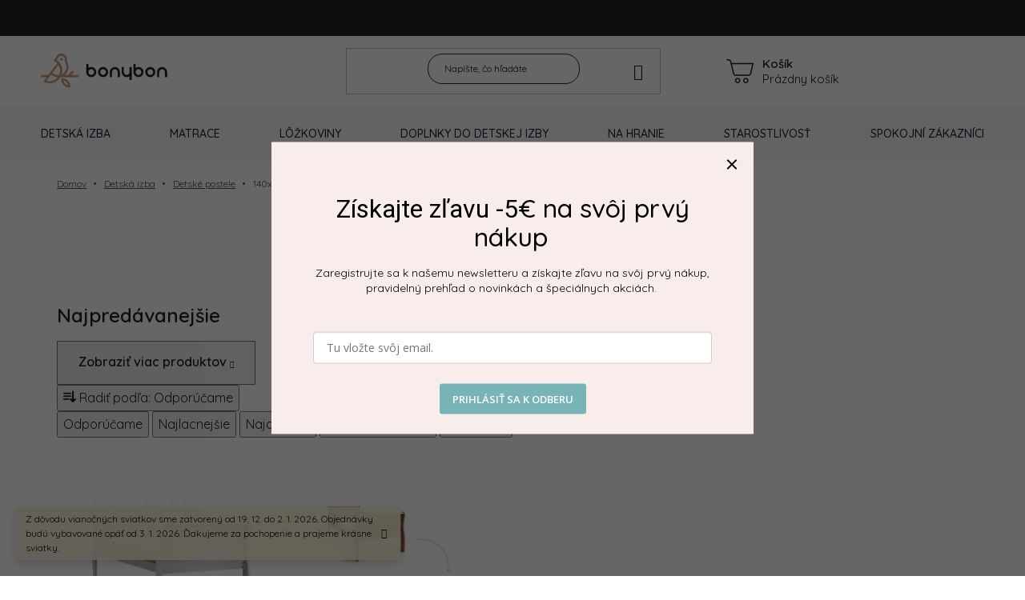

--- FILE ---
content_type: text/html; charset=utf-8
request_url: https://www.bonybon.sk/detska-postel-140x70/
body_size: 23345
content:
<!doctype html><html lang="sk" dir="ltr" class="header-background-light external-fonts-loaded"><head><meta charset="utf-8" /><meta name="viewport" content="width=device-width,initial-scale=1" /><title>Detské postele 140x70 – Kvalitné postele pre deti | BonyBon.sk</title><link rel="preconnect" href="https://cdn.myshoptet.com" /><link rel="dns-prefetch" href="https://cdn.myshoptet.com" /><link rel="preload" href="https://cdn.myshoptet.com/prj/dist/master/cms/libs/jquery/jquery-1.11.3.min.js" as="script" /><link href="https://cdn.myshoptet.com/prj/dist/master/shop/dist/font-shoptet-13.css.3c47e30adfa2e9e2683b.css" rel="stylesheet"><script>
dataLayer = [];
dataLayer.push({'shoptet' : {
    "pageId": 1608,
    "pageType": "category",
    "currency": "EUR",
    "currencyInfo": {
        "decimalSeparator": ",",
        "exchangeRate": 1,
        "priceDecimalPlaces": 2,
        "symbol": "\u20ac",
        "symbolLeft": 1,
        "thousandSeparator": " "
    },
    "language": "sk",
    "projectId": 316284,
    "category": {
        "guid": "19674a29-6b0e-11ed-a84f-002590dc5efc",
        "path": "Detsk\u00e1 izba | Detsk\u00e9 postele | 140x70",
        "parentCategoryGuid": "f2a3ac0b-15ee-11ea-beb1-002590dad85e"
    },
    "cartInfo": {
        "id": null,
        "freeShipping": false,
        "freeShippingFrom": 199,
        "leftToFreeGift": {
            "formattedPrice": "\u20ac0",
            "priceLeft": 0
        },
        "freeGift": false,
        "leftToFreeShipping": {
            "priceLeft": 199,
            "dependOnRegion": 0,
            "formattedPrice": "\u20ac199"
        },
        "discountCoupon": [],
        "getNoBillingShippingPrice": {
            "withoutVat": 0,
            "vat": 0,
            "withVat": 0
        },
        "cartItems": [],
        "taxMode": "ORDINARY"
    },
    "cart": [],
    "customer": {
        "priceRatio": 1,
        "priceListId": 1,
        "groupId": null,
        "registered": false,
        "mainAccount": false
    }
}});
</script>

<!-- Google Tag Manager -->
<script>(function(w,d,s,l,i){w[l]=w[l]||[];w[l].push({'gtm.start':
new Date().getTime(),event:'gtm.js'});var f=d.getElementsByTagName(s)[0],
j=d.createElement(s),dl=l!='dataLayer'?'&l='+l:'';j.async=true;j.src=
'https://www.googletagmanager.com/gtm.js?id='+i+dl;f.parentNode.insertBefore(j,f);
})(window,document,'script','dataLayer','GTM-PG327N4');</script>
<!-- End Google Tag Manager -->

<meta property="og:type" content="website"><meta property="og:site_name" content="bonybon.sk"><meta property="og:url" content="https://www.bonybon.sk/detska-postel-140x70/"><meta property="og:title" content="Detské postele 140x70 – Kvalitné postele pre deti | BonyBon.sk"><meta name="author" content="Bonybon"><meta name="web_author" content="Shoptet.sk"><meta name="dcterms.rightsHolder" content="www.bonybon.sk"><meta name="robots" content="index,follow"><meta property="og:image" content="https://cdn.myshoptet.com/usr/www.bonybon.sk/user/front_images/ogImage/hp.jpg?t=1768929062"><meta property="og:description" content="Objavte detské postele 140x70 na BonyBon.sk. Bezpečné, pohodlné a štýlové postele pre deti – ideálne pre pokojný spánok a krásnu detskú izbu."><meta name="description" content="Objavte detské postele 140x70 na BonyBon.sk. Bezpečné, pohodlné a štýlové postele pre deti – ideálne pre pokojný spánok a krásnu detskú izbu."><style>:root {--color-primary: #FFFFFF;--color-primary-h: 0;--color-primary-s: 0%;--color-primary-l: 100%;--color-primary-hover: #FFFFFF;--color-primary-hover-h: 0;--color-primary-hover-s: 0%;--color-primary-hover-l: 100%;--color-secondary: #FFFFFF;--color-secondary-h: 0;--color-secondary-s: 0%;--color-secondary-l: 100%;--color-secondary-hover: #FFFFFF;--color-secondary-hover-h: 0;--color-secondary-hover-s: 0%;--color-secondary-hover-l: 100%;--color-tertiary: #FFFFFF;--color-tertiary-h: 0;--color-tertiary-s: 0%;--color-tertiary-l: 100%;--color-tertiary-hover: #FFFFFF;--color-tertiary-hover-h: 0;--color-tertiary-hover-s: 0%;--color-tertiary-hover-l: 100%;--color-header-background: #ffffff;--template-font: "sans-serif";--template-headings-font: "sans-serif";--header-background-url: none;--cookies-notice-background: #1A1937;--cookies-notice-color: #F8FAFB;--cookies-notice-button-hover: #f5f5f5;--cookies-notice-link-hover: #27263f;--templates-update-management-preview-mode-content: "Náhľad aktualizácií šablóny je aktívny pre váš prehliadač."}</style>
    
    <link href="https://cdn.myshoptet.com/prj/dist/master/shop/dist/main-13.less.fdb02770e668ba5a70b5.css" rel="stylesheet" />
            <link href="https://cdn.myshoptet.com/prj/dist/master/shop/dist/mobile-header-v1-13.less.629f2f48911e67d0188c.css" rel="stylesheet" />
    
    <script>var shoptet = shoptet || {};</script>
    <script src="https://cdn.myshoptet.com/prj/dist/master/shop/dist/main-3g-header.js.05f199e7fd2450312de2.js"></script>
<!-- User include --><!-- api 428(82) html code header -->
<link rel="stylesheet" href="https://cdn.myshoptet.com/usr/api2.dklab.cz/user/documents/_doplnky/oblibene/316284/15/316284_15.css" type="text/css" /><style>
        :root {
            --dklab-favourites-flag-color: #E91B7D;
            --dklab-favourites-flag-text-color: #FFFFFF;
            --dklab-favourites-add-text-color: #000000;            
            --dklab-favourites-remove-text-color: #E91B7D;            
            --dklab-favourites-add-text-detail-color: #000000;            
            --dklab-favourites-remove-text-detail-color: #E91B7D;            
            --dklab-favourites-header-icon-color: #000000;            
            --dklab-favourites-counter-color: #000000;            
        } </style>
<!-- api 491(143) html code header -->
<link rel="stylesheet" href="https://cdn.myshoptet.com/usr/api2.dklab.cz/user/documents/_doplnky/doprava/316284/12/316284_12.css" type="text/css" /><style>
        :root {
            --dklab-background-color: #000000;
            --dklab-foreground-color: #FFFFFF;
            --dklab-transport-background-color: #000000;
            --dklab-transport-foreground-color: #FFFFFF;
            --dklab-gift-background-color: #000000;
            --dklab-gift-foreground-color: #FFFFFF;
        }</style>
<!-- api 498(150) html code header -->
<script async src="https://scripts.luigisbox.tech/LBX-250107.js"></script><script type="text/javascript">const isPlpEnabled = sessionStorage.getItem('lbPlpEnabled') === 'true';if (isPlpEnabled) {const style = document.createElement("style");style.type = "text/css";style.id = "lb-plp-style";style.textContent = `body.type-category #content-wrapper,body.type-search #content-wrapper,body.type-category #content,body.type-search #content,body.type-category #content-in,body.type-search #content-in,body.type-category #main-in,body.type-search #main-in {min-height: 100vh;}body.type-category #content-wrapper > *,body.type-search #content-wrapper > *,body.type-category #content > *,body.type-search #content > *,body.type-category #content-in > *,body.type-search #content-in > *,body.type-category #main-in > *,body.type-search #main-in > * {display: none;}`;document.head.appendChild(style);}</script>
<!-- api 1117(741) html code header -->
<link rel="stylesheet" href="https://cdn.myshoptet.com/usr/api2.dklab.cz/user/documents/_doplnky/faviExtra/316284/1/316284_1.css" type="text/css" /><style></style>
<!-- service 428(82) html code header -->
<style>
@font-face {
    font-family: 'oblibene';
    src:  url('https://cdn.myshoptet.com/usr/api2.dklab.cz/user/documents/_doplnky/oblibene/font/oblibene.eot?v1');
    src:  url('https://cdn.myshoptet.com/usr/api2.dklab.cz/user/documents/_doplnky/oblibene/font/oblibene.eot?v1#iefix') format('embedded-opentype'),
    url('https://cdn.myshoptet.com/usr/api2.dklab.cz/user/documents/_doplnky/oblibene/font/oblibene.ttf?v1') format('truetype'),
    url('https://cdn.myshoptet.com/usr/api2.dklab.cz/user/documents/_doplnky/oblibene/font/oblibene.woff?v1') format('woff'),
    url('https://cdn.myshoptet.com/usr/api2.dklab.cz/user/documents/_doplnky/oblibene/font/oblibene.svg?v1') format('svg');
    font-weight: normal;
    font-style: normal;
}
</style>
<script>
var dklabFavIndividual;
</script>
<!-- project html code header -->
<link rel="preconnect" href="https://fonts.googleapis.com">
<link rel="preconnect" href="https://fonts.gstatic.com" crossorigin>
<link href="https://fonts.googleapis.com/css2?family=Quicksand:wght@400;500;600&display=swap" rel="stylesheet">

<link href="https://cdn.myshoptet.com/usr/www.bonybon.sk/user/documents/bonybon/bonybon.css?v=3.1" rel="stylesheet">

<meta name="facebook-domain-verification" content="ukkcsm2tlmggi2e3ey9t0igpe7xpd6" />

<!-- Google Tag Manager -->
<script>(function(w,d,s,l,i){w[l]=w[l]||[];w[l].push({'gtm.start':
new Date().getTime(),event:'gtm.js'});var f=d.getElementsByTagName(s)[0],
j=d.createElement(s),dl=l!='dataLayer'?'&l='+l:'';j.async=true;j.src=
'https://www.googletagmanager.com/gtm.js?id='+i+dl;f.parentNode.insertBefore(j,f);
})(window,document,'script','dataLayer','GTM-TDHZRZWG');</script>
<!-- End Google Tag Manager -->


<!-- skrytie cisla v hornej liste -->
<style>
.top-navigation-contact {display:none;}
</style>
<!-- /User include --><link rel="shortcut icon" href="/favicon.ico" type="image/x-icon" /><link rel="canonical" href="https://www.bonybon.sk/detska-postel-140x70/" />    <!-- Global site tag (gtag.js) - Google Analytics -->
    <script async src="https://www.googletagmanager.com/gtag/js?id=G-WR3BKQDZS5"></script>
    <script>
        
        window.dataLayer = window.dataLayer || [];
        function gtag(){dataLayer.push(arguments);}
        

        
        gtag('js', new Date());

        
                gtag('config', 'G-WR3BKQDZS5', {"groups":"GA4","send_page_view":false,"content_group":"category","currency":"EUR","page_language":"sk"});
        
                gtag('config', 'AW-704472823', {"allow_enhanced_conversions":true});
        
        
        
        
        
                    gtag('event', 'page_view', {"send_to":"GA4","page_language":"sk","content_group":"category","currency":"EUR"});
        
        
        
        
        
        
        
        
        
        
        
        
        
        document.addEventListener('DOMContentLoaded', function() {
            if (typeof shoptet.tracking !== 'undefined') {
                for (var id in shoptet.tracking.bannersList) {
                    gtag('event', 'view_promotion', {
                        "send_to": "UA",
                        "promotions": [
                            {
                                "id": shoptet.tracking.bannersList[id].id,
                                "name": shoptet.tracking.bannersList[id].name,
                                "position": shoptet.tracking.bannersList[id].position
                            }
                        ]
                    });
                }
            }

            shoptet.consent.onAccept(function(agreements) {
                if (agreements.length !== 0) {
                    console.debug('gtag consent accept');
                    var gtagConsentPayload =  {
                        'ad_storage': agreements.includes(shoptet.config.cookiesConsentOptPersonalisation)
                            ? 'granted' : 'denied',
                        'analytics_storage': agreements.includes(shoptet.config.cookiesConsentOptAnalytics)
                            ? 'granted' : 'denied',
                                                                                                'ad_user_data': agreements.includes(shoptet.config.cookiesConsentOptPersonalisation)
                            ? 'granted' : 'denied',
                        'ad_personalization': agreements.includes(shoptet.config.cookiesConsentOptPersonalisation)
                            ? 'granted' : 'denied',
                        };
                    console.debug('update consent data', gtagConsentPayload);
                    gtag('consent', 'update', gtagConsentPayload);
                    dataLayer.push(
                        { 'event': 'update_consent' }
                    );
                }
            });
        });
    </script>
</head><body class="desktop id-1608 in-detska-postel-140x70 template-13 type-category one-column-body columns-mobile-2 columns-4 smart-labels-active ums_forms_redesign--off ums_a11y_category_page--on ums_discussion_rating_forms--off ums_flags_display_unification--on ums_a11y_login--on mobile-header-version-1"><noscript>
    <style>
        #header {
            padding-top: 0;
            position: relative !important;
            top: 0;
        }
        .header-navigation {
            position: relative !important;
        }
        .overall-wrapper {
            margin: 0 !important;
        }
        body:not(.ready) {
            visibility: visible !important;
        }
    </style>
    <div class="no-javascript">
        <div class="no-javascript__title">Musíte zmeniť nastavenie vášho prehliadača</div>
        <div class="no-javascript__text">Pozrite sa na: <a href="https://www.google.com/support/bin/answer.py?answer=23852">Ako povoliť JavaScript vo vašom prehliadači</a>.</div>
        <div class="no-javascript__text">Ak používate software na blokovanie reklám, možno bude potrebné, aby ste povolili JavaScript z tejto stránky.</div>
        <div class="no-javascript__text">Ďakujeme.</div>
    </div>
</noscript>

        <div id="fb-root"></div>
        <script>
            window.fbAsyncInit = function() {
                FB.init({
//                    appId            : 'your-app-id',
                    autoLogAppEvents : true,
                    xfbml            : true,
                    version          : 'v19.0'
                });
            };
        </script>
        <script async defer crossorigin="anonymous" src="https://connect.facebook.net/sk_SK/sdk.js"></script>
<!-- Google Tag Manager (noscript) -->
<noscript><iframe src="https://www.googletagmanager.com/ns.html?id=GTM-PG327N4"
height="0" width="0" style="display:none;visibility:hidden"></iframe></noscript>
<!-- End Google Tag Manager (noscript) -->

<a href="#content" class="skip-link sr-only">Prejsť na obsah</a><div class="overall-wrapper"><div class="site-msg information"><div class="container"><div class="text">Z dôvodu vianočných sviatkov sme zatvorený od 19. 12. do 2. 1. 2026. Objednávky budú vybavované opäť od 3. 1. 2026. Ďakujeme za pochopenie a prajeme krásne sviatky.</div><div class="close js-close-information-msg"></div></div></div><div class="user-action"><div class="container">
    <div class="user-action-in">
                    <div id="login" class="user-action-login popup-widget login-widget" role="dialog" aria-labelledby="loginHeading">
        <div class="popup-widget-inner">
                            <h2 id="loginHeading">Prihlásenie k vášmu účtu</h2><div id="customerLogin"><form action="/action/Customer/Login/" method="post" id="formLoginIncluded" class="csrf-enabled formLogin" data-testid="formLogin"><input type="hidden" name="referer" value="" /><div class="form-group"><div class="input-wrapper email js-validated-element-wrapper no-label"><input type="email" name="email" class="form-control" autofocus placeholder="E-mailová adresa (napr. jan@novak.sk)" data-testid="inputEmail" autocomplete="email" required /></div></div><div class="form-group"><div class="input-wrapper password js-validated-element-wrapper no-label"><input type="password" name="password" class="form-control" placeholder="Heslo" data-testid="inputPassword" autocomplete="current-password" required /><span class="no-display">Nemôžete vyplniť toto pole</span><input type="text" name="surname" value="" class="no-display" /></div></div><div class="form-group"><div class="login-wrapper"><button type="submit" class="btn btn-secondary btn-text btn-login" data-testid="buttonSubmit">Prihlásiť sa</button><div class="password-helper"><a href="/registracia/" data-testid="signup" rel="nofollow">Nová registrácia</a><a href="/klient/zabudnute-heslo/" rel="nofollow">Zabudnuté heslo</a></div></div></div></form>
</div>                    </div>
    </div>

                <div id="cart-widget" class="user-action-cart popup-widget cart-widget loader-wrapper" data-testid="popupCartWidget" role="dialog" aria-hidden="true">
            <div class="popup-widget-inner cart-widget-inner place-cart-here">
                <div class="loader-overlay">
                    <div class="loader"></div>
                </div>
            </div>
        </div>
    </div>
</div>
</div><div class="top-navigation-bar" data-testid="topNavigationBar">

    <div class="container">

                            <div class="top-navigation-menu">
                <ul class="top-navigation-bar-menu">
                                            <li class="top-navigation-menu-item-894">
                            <a href="/doprava-a-platba/" title="Doprava a platba">Doprava a platba</a>
                        </li>
                                            <li class="top-navigation-menu-item-27">
                            <a href="/preco-u-nas-nakupovat/" title="Prečo u nás nakupovať? ">Prečo u nás nakupovať? </a>
                        </li>
                                            <li class="top-navigation-menu-item-external-38">
                            <a href="https://www.bonybon.sk/zakaznicky-servis/reklamacia-a-vratenie-tovaru/" title="Reklamácia a vrátenie tovaru">Reklamácia a vrátenie tovaru</a>
                        </li>
                                            <li class="top-navigation-menu-item-1402">
                            <a href="/casto-sa-nas-pytate/" title="Často sa nás pýtate">Často sa nás pýtate</a>
                        </li>
                                    </ul>
                <div class="top-navigation-menu-trigger">Viac</div>
                <ul class="top-navigation-bar-menu-helper"></ul>
            </div>
        
        <div class="top-navigation-tools">
                        <button class="top-nav-button top-nav-button-login toggle-window" type="button" data-target="login" aria-haspopup="dialog" aria-controls="login" aria-expanded="false" data-testid="signin"><span>Prihlásenie</span></button>
    <a href="/registracia/" class="top-nav-button top-nav-button-register" data-testid="headerSignup">Registrácia</a>
        </div>

    </div>

</div>
<header id="header">
        <div class="header-top">
            <div class="container navigation-wrapper header-top-wrapper">
                <div class="site-name"><a href="/" data-testid="linkWebsiteLogo"><img src="https://cdn.myshoptet.com/usr/www.bonybon.sk/user/logos/bonybon-logo.svg" alt="Bonybon" fetchpriority="low" /></a></div>                <div class="search" itemscope itemtype="https://schema.org/WebSite">
                    <meta itemprop="headline" content="140x70"/><meta itemprop="url" content="https://www.bonybon.sk"/><meta itemprop="text" content="Objavte detské postele 140x70 na BonyBon.sk. Bezpečné, pohodlné a štýlové postele pre deti – ideálne pre pokojný spánok a krásnu detskú izbu."/>                    <form action="/action/ProductSearch/prepareString/" method="post"
    id="formSearchForm" class="search-form compact-form js-search-main"
    itemprop="potentialAction" itemscope itemtype="https://schema.org/SearchAction" data-testid="searchForm">
    <fieldset>
        <meta itemprop="target"
            content="https://www.bonybon.sk/vyhladavanie/?string={string}"/>
        <input type="hidden" name="language" value="sk"/>
        
            
    <span class="search-input-icon" aria-hidden="true"></span>

<input
    type="search"
    name="string"
        class="query-input form-control search-input js-search-input"
    placeholder="Napíšte, čo hľadáte"
    autocomplete="off"
    required
    itemprop="query-input"
    aria-label="Vyhľadávanie"
    data-testid="searchInput"
>
            <button type="submit" class="btn btn-default search-button" data-testid="searchBtn">Hľadať</button>
        
    </fieldset>
</form>
                </div>
                <div class="navigation-buttons">
                    <a href="#" class="toggle-window" data-target="search" data-testid="linkSearchIcon"><span class="sr-only">Hľadať</span></a>
                        
    <a href="/kosik/" class="btn btn-icon toggle-window cart-count" data-target="cart" data-hover="true" data-redirect="true" data-testid="headerCart" rel="nofollow" aria-haspopup="dialog" aria-expanded="false" aria-controls="cart-widget">
        
                <span class="sr-only">Nákupný košík</span>
        
            <span class="cart-price visible-lg-inline-block" data-testid="headerCartPrice">
                                    Prázdny košík                            </span>
        
    
            </a>
                    <a href="#" class="toggle-window" data-target="navigation" data-testid="hamburgerMenu"></a>
                </div>
            </div>
        </div>
        <div class="header-bottom">
            <div class="container navigation-wrapper header-bottom-wrapper js-navigation-container">
                <nav id="navigation" aria-label="Hlavné menu" data-collapsible="true"><div class="navigation-in menu"><ul class="menu-level-1" role="menubar" data-testid="headerMenuItems"><li class="menu-item-673 ext" role="none"><a href="/detsky-nabytok/" data-testid="headerMenuItem" role="menuitem" aria-haspopup="true" aria-expanded="false"><b>Detská izba</b><span class="submenu-arrow"></span></a><ul class="menu-level-2" aria-label="Detská izba" tabindex="-1" role="menu"><li class="menu-item-1631 has-third-level" role="none"><a href="/detske-izby/" class="menu-image" data-testid="headerMenuItem" tabindex="-1" aria-hidden="true"><img src="data:image/svg+xml,%3Csvg%20width%3D%22140%22%20height%3D%22100%22%20xmlns%3D%22http%3A%2F%2Fwww.w3.org%2F2000%2Fsvg%22%3E%3C%2Fsvg%3E" alt="" aria-hidden="true" width="140" height="100"  data-src="https://cdn.myshoptet.com/usr/www.bonybon.sk/user/categories/thumb/detske___izby_-_bonybon.png" fetchpriority="low" /></a><div><a href="/detske-izby/" data-testid="headerMenuItem" role="menuitem"><span>Detské izby</span></a>
                                                    <ul class="menu-level-3" role="menu">
                                                                    <li class="menu-item-1636" role="none">
                                        <a href="/izba-pre-babatko/" data-testid="headerMenuItem" role="menuitem">
                                            Izba pre bábätko</a>,                                    </li>
                                                                    <li class="menu-item-1639" role="none">
                                        <a href="/studentske-izby/" data-testid="headerMenuItem" role="menuitem">
                                            Študentské izby</a>,                                    </li>
                                                                    <li class="menu-item-1640" role="none">
                                        <a href="/detska-izba-pre-dievcata/" data-testid="headerMenuItem" role="menuitem">
                                            Detská izba pre dievčatá</a>,                                    </li>
                                                                    <li class="menu-item-1646" role="none">
                                        <a href="/detska-izba-pre-chlapcov/" data-testid="headerMenuItem" role="menuitem">
                                            Detská izba pre chlapcov</a>                                    </li>
                                                            </ul>
                        </div></li><li class="menu-item-675 has-third-level" role="none"><a href="/detske-postielky/" class="menu-image" data-testid="headerMenuItem" tabindex="-1" aria-hidden="true"><img src="data:image/svg+xml,%3Csvg%20width%3D%22140%22%20height%3D%22100%22%20xmlns%3D%22http%3A%2F%2Fwww.w3.org%2F2000%2Fsvg%22%3E%3C%2Fsvg%3E" alt="" aria-hidden="true" width="140" height="100"  data-src="https://cdn.myshoptet.com/usr/www.bonybon.sk/user/categories/thumb/postielky-kategoria.png" fetchpriority="low" /></a><div><a href="/detske-postielky/" data-testid="headerMenuItem" role="menuitem"><span>Detské postieľky</span></a>
                                                    <ul class="menu-level-3" role="menu">
                                                                    <li class="menu-item-1536" role="none">
                                        <a href="/klasicke-postielky/" data-testid="headerMenuItem" role="menuitem">
                                            Klasické postieľky</a>,                                    </li>
                                                                    <li class="menu-item-1342" role="none">
                                        <a href="/rastuce-postielky/" data-testid="headerMenuItem" role="menuitem">
                                            Rastúce postieľky</a>,                                    </li>
                                                                    <li class="menu-item-1312" role="none">
                                        <a href="/postielky-so-stahovacou-bocnicou--bokom/" data-testid="headerMenuItem" role="menuitem">
                                            So sťahovacou bočnicou</a>,                                    </li>
                                                                    <li class="menu-item-1339" role="none">
                                        <a href="/postielky-k-posteli/" data-testid="headerMenuItem" role="menuitem">
                                            Postieľky k posteli</a>,                                    </li>
                                                                    <li class="menu-item-1473" role="none">
                                        <a href="/cestovne-postielky/" data-testid="headerMenuItem" role="menuitem">
                                            Cestovné postieľky</a>                                    </li>
                                                            </ul>
                        </div></li><li class="menu-item-1103 has-third-level" role="none"><a href="/detske-postele/" class="menu-image" data-testid="headerMenuItem" tabindex="-1" aria-hidden="true"><img src="data:image/svg+xml,%3Csvg%20width%3D%22140%22%20height%3D%22100%22%20xmlns%3D%22http%3A%2F%2Fwww.w3.org%2F2000%2Fsvg%22%3E%3C%2Fsvg%3E" alt="" aria-hidden="true" width="140" height="100"  data-src="https://cdn.myshoptet.com/usr/www.bonybon.sk/user/categories/thumb/detska___postel__.png" fetchpriority="low" /></a><div><a href="/detske-postele/" data-testid="headerMenuItem" role="menuitem"><span>Detské postele</span></a>
                                                    <ul class="menu-level-3" role="menu">
                                                                    <li class="menu-item-1608" role="none">
                                        <a href="/detska-postel-140x70/" class="active" data-testid="headerMenuItem" role="menuitem">
                                            140x70</a>,                                    </li>
                                                                    <li class="menu-item-1611" role="none">
                                        <a href="/detska-postel-160x80/" data-testid="headerMenuItem" role="menuitem">
                                            160x80</a>,                                    </li>
                                                                    <li class="menu-item-1614" role="none">
                                        <a href="/detska-postel-180x80/" data-testid="headerMenuItem" role="menuitem">
                                            180x80</a>,                                    </li>
                                                                    <li class="menu-item-1662" role="none">
                                        <a href="/detska-postel-200x90/" data-testid="headerMenuItem" role="menuitem">
                                            200x90</a>,                                    </li>
                                                                    <li class="menu-item-1617" role="none">
                                        <a href="/domcekove-postele/" data-testid="headerMenuItem" role="menuitem">
                                            Domčekové</a>,                                    </li>
                                                                    <li class="menu-item-1649" role="none">
                                        <a href="/detske-postele-so-zabranou/" data-testid="headerMenuItem" role="menuitem">
                                            Detská posteľ so zábranou</a>,                                    </li>
                                                                    <li class="menu-item-1652" role="none">
                                        <a href="/jednolozkova-postel/" data-testid="headerMenuItem" role="menuitem">
                                            Jednolôžková posteľ</a>,                                    </li>
                                                                    <li class="menu-item-1656" role="none">
                                        <a href="/dievcenske-postele/" data-testid="headerMenuItem" role="menuitem">
                                            Dievčenské postele</a>,                                    </li>
                                                                    <li class="menu-item-1659" role="none">
                                        <a href="/chlapcenske-postele/" data-testid="headerMenuItem" role="menuitem">
                                            Chlapčenské postele</a>                                    </li>
                                                            </ul>
                        </div></li><li class="menu-item-676" role="none"><a href="/prebalovacie-komody/" class="menu-image" data-testid="headerMenuItem" tabindex="-1" aria-hidden="true"><img src="data:image/svg+xml,%3Csvg%20width%3D%22140%22%20height%3D%22100%22%20xmlns%3D%22http%3A%2F%2Fwww.w3.org%2F2000%2Fsvg%22%3E%3C%2Fsvg%3E" alt="" aria-hidden="true" width="140" height="100"  data-src="https://cdn.myshoptet.com/usr/www.bonybon.sk/user/categories/thumb/prebal__ovacie_komody1.png" fetchpriority="low" /></a><div><a href="/prebalovacie-komody/" data-testid="headerMenuItem" role="menuitem"><span>Prebaľovacie komody</span></a>
                        </div></li><li class="menu-item-722 has-third-level" role="none"><a href="/detske-skrine--regaly/" class="menu-image" data-testid="headerMenuItem" tabindex="-1" aria-hidden="true"><img src="data:image/svg+xml,%3Csvg%20width%3D%22140%22%20height%3D%22100%22%20xmlns%3D%22http%3A%2F%2Fwww.w3.org%2F2000%2Fsvg%22%3E%3C%2Fsvg%3E" alt="" aria-hidden="true" width="140" height="100"  data-src="https://cdn.myshoptet.com/usr/www.bonybon.sk/user/categories/thumb/detske___skrine.png" fetchpriority="low" /></a><div><a href="/detske-skrine--regaly/" data-testid="headerMenuItem" role="menuitem"><span>Detské skrine a stojany</span></a>
                                                    <ul class="menu-level-3" role="menu">
                                                                    <li class="menu-item-734" role="none">
                                        <a href="/regaly-na-hracky-a-knihy/" data-testid="headerMenuItem" role="menuitem">
                                            Regály na hračky a knihy</a>,                                    </li>
                                                                    <li class="menu-item-1628" role="none">
                                        <a href="/detske-satnikove-skrine/" data-testid="headerMenuItem" role="menuitem">
                                            Detské šatníkové skrine</a>                                    </li>
                                                            </ul>
                        </div></li><li class="menu-item-677 has-third-level" role="none"><a href="/detske-stoliky-a-pisacie-stoly/" class="menu-image" data-testid="headerMenuItem" tabindex="-1" aria-hidden="true"><img src="data:image/svg+xml,%3Csvg%20width%3D%22140%22%20height%3D%22100%22%20xmlns%3D%22http%3A%2F%2Fwww.w3.org%2F2000%2Fsvg%22%3E%3C%2Fsvg%3E" alt="" aria-hidden="true" width="140" height="100"  data-src="https://cdn.myshoptet.com/usr/www.bonybon.sk/user/categories/thumb/detske___stoly.jpg" fetchpriority="low" /></a><div><a href="/detske-stoliky-a-pisacie-stoly/" data-testid="headerMenuItem" role="menuitem"><span>Detské stolíky a písacie stoly</span></a>
                                                    <ul class="menu-level-3" role="menu">
                                                                    <li class="menu-item-707" role="none">
                                        <a href="/pisacie-stoly/" data-testid="headerMenuItem" role="menuitem">
                                            Písacie stoly</a>,                                    </li>
                                                                    <li class="menu-item-710" role="none">
                                        <a href="/detske-stoliky/" data-testid="headerMenuItem" role="menuitem">
                                            Detské stolíky</a>,                                    </li>
                                                                    <li class="menu-item-851" role="none">
                                        <a href="/detsky-stolik-so-stolickami/" data-testid="headerMenuItem" role="menuitem">
                                            Detský stolík so stoličkami</a>                                    </li>
                                                            </ul>
                        </div></li><li class="menu-item-713 has-third-level" role="none"><a href="/detske-stolicky/" class="menu-image" data-testid="headerMenuItem" tabindex="-1" aria-hidden="true"><img src="data:image/svg+xml,%3Csvg%20width%3D%22140%22%20height%3D%22100%22%20xmlns%3D%22http%3A%2F%2Fwww.w3.org%2F2000%2Fsvg%22%3E%3C%2Fsvg%3E" alt="" aria-hidden="true" width="140" height="100"  data-src="https://cdn.myshoptet.com/usr/www.bonybon.sk/user/categories/thumb/detske___stolic__ky_4.png" fetchpriority="low" /></a><div><a href="/detske-stolicky/" data-testid="headerMenuItem" role="menuitem"><span>Detské stoličky</span></a>
                                                    <ul class="menu-level-3" role="menu">
                                                                    <li class="menu-item-839" role="none">
                                        <a href="/detske-stolicky-2/" data-testid="headerMenuItem" role="menuitem">
                                            Detské stoličky</a>,                                    </li>
                                                                    <li class="menu-item-842" role="none">
                                        <a href="/detske-stolicky-k-pisaciemu-stolu/" data-testid="headerMenuItem" role="menuitem">
                                            Detské stoličky k písaciemu stolu</a>                                    </li>
                                                            </ul>
                        </div></li><li class="menu-item-872 has-third-level" role="none"><a href="/doplnky-k-nabytku/" class="menu-image" data-testid="headerMenuItem" tabindex="-1" aria-hidden="true"><img src="data:image/svg+xml,%3Csvg%20width%3D%22140%22%20height%3D%22100%22%20xmlns%3D%22http%3A%2F%2Fwww.w3.org%2F2000%2Fsvg%22%3E%3C%2Fsvg%3E" alt="" aria-hidden="true" width="140" height="100"  data-src="https://cdn.myshoptet.com/usr/www.bonybon.sk/user/categories/thumb/doplnky_k_na__bytku_4.png" fetchpriority="low" /></a><div><a href="/doplnky-k-nabytku/" data-testid="headerMenuItem" role="menuitem"><span>Doplnky k nábytku</span></a>
                                                    <ul class="menu-level-3" role="menu">
                                                                    <li class="menu-item-854" role="none">
                                        <a href="/prebalovacie-nadstavce-na-komody/" data-testid="headerMenuItem" role="menuitem">
                                            Prebaľovacie nádstavce na komody</a>,                                    </li>
                                                                    <li class="menu-item-875" role="none">
                                        <a href="/doplnkove-bariery-k-postielkam/" data-testid="headerMenuItem" role="menuitem">
                                            Doplnky k detským posteliam </a>,                                    </li>
                                                                    <li class="menu-item-878" role="none">
                                        <a href="/doplnkove-ulozne-boxy/" data-testid="headerMenuItem" role="menuitem">
                                            Doplnkové úložné boxy</a>                                    </li>
                                                            </ul>
                        </div></li></ul></li>
<li class="menu-item-1488 ext" role="none"><a href="/matrace/" data-testid="headerMenuItem" role="menuitem" aria-haspopup="true" aria-expanded="false"><b>Matrace</b><span class="submenu-arrow"></span></a><ul class="menu-level-2" aria-label="Matrace" tabindex="-1" role="menu"><li class="menu-item-767 has-third-level" role="none"><a href="/detske-matrace/" class="menu-image" data-testid="headerMenuItem" tabindex="-1" aria-hidden="true"><img src="data:image/svg+xml,%3Csvg%20width%3D%22140%22%20height%3D%22100%22%20xmlns%3D%22http%3A%2F%2Fwww.w3.org%2F2000%2Fsvg%22%3E%3C%2Fsvg%3E" alt="" aria-hidden="true" width="140" height="100"  data-src="https://cdn.myshoptet.com/usr/www.bonybon.sk/user/categories/thumb/detske___matrace.jpg" fetchpriority="low" /></a><div><a href="/detske-matrace/" data-testid="headerMenuItem" role="menuitem"><span>Detské matrace</span></a>
                                                    <ul class="menu-level-3" role="menu">
                                                                    <li class="menu-item-1515" role="none">
                                        <a href="/detske-matrace-90x40-cm/" data-testid="headerMenuItem" role="menuitem">
                                            90x40 cm</a>,                                    </li>
                                                                    <li class="menu-item-1518" role="none">
                                        <a href="/detske-matrace-120x60/" data-testid="headerMenuItem" role="menuitem">
                                            120x60 cm</a>,                                    </li>
                                                                    <li class="menu-item-1521" role="none">
                                        <a href="/detske-matrace-140x70-cm/" data-testid="headerMenuItem" role="menuitem">
                                            140x70 cm</a>,                                    </li>
                                                                    <li class="menu-item-1524" role="none">
                                        <a href="/detske-matrace-160x70-cm/" data-testid="headerMenuItem" role="menuitem">
                                            160x70 cm</a>,                                    </li>
                                                                    <li class="menu-item-1527" role="none">
                                        <a href="/detske-matrace-160x80-cm/" data-testid="headerMenuItem" role="menuitem">
                                            160x80 cm</a>,                                    </li>
                                                                    <li class="menu-item-1578" role="none">
                                        <a href="/detske-matrace-180x80/" data-testid="headerMenuItem" role="menuitem">
                                            180x80</a>,                                    </li>
                                                                    <li class="menu-item-1530" role="none">
                                        <a href="/detske-matrace-200x90-cm/" data-testid="headerMenuItem" role="menuitem">
                                            200x90 cm</a>,                                    </li>
                                                                    <li class="menu-item-1533" role="none">
                                        <a href="/detske-matrace-200x80-cm/" data-testid="headerMenuItem" role="menuitem">
                                            200x80 cm</a>                                    </li>
                                                            </ul>
                        </div></li></ul></li>
<li class="menu-item-683 ext" role="none"><a href="/pre-sladke-sny/" data-testid="headerMenuItem" role="menuitem" aria-haspopup="true" aria-expanded="false"><b>Lôžkoviny</b><span class="submenu-arrow"></span></a><ul class="menu-level-2" aria-label="Lôžkoviny" tabindex="-1" role="menu"><li class="menu-item-779 has-third-level" role="none"><a href="/detske-vankuse/" class="menu-image" data-testid="headerMenuItem" tabindex="-1" aria-hidden="true"><img src="data:image/svg+xml,%3Csvg%20width%3D%22140%22%20height%3D%22100%22%20xmlns%3D%22http%3A%2F%2Fwww.w3.org%2F2000%2Fsvg%22%3E%3C%2Fsvg%3E" alt="" aria-hidden="true" width="140" height="100"  data-src="https://cdn.myshoptet.com/usr/www.bonybon.sk/user/categories/thumb/detsky___vanku__s___2.jpeg" fetchpriority="low" /></a><div><a href="/detske-vankuse/" data-testid="headerMenuItem" role="menuitem"><span>Detské vankúše</span></a>
                                                    <ul class="menu-level-3" role="menu">
                                                                    <li class="menu-item-827" role="none">
                                        <a href="/zdravotne-vankuse/" data-testid="headerMenuItem" role="menuitem">
                                            Zdravotné vankúše </a>,                                    </li>
                                                                    <li class="menu-item-830" role="none">
                                        <a href="/dekoracne-vankuse/" data-testid="headerMenuItem" role="menuitem">
                                            Dekoračné vankúše</a>                                    </li>
                                                            </ul>
                        </div></li><li class="menu-item-803 has-third-level" role="none"><a href="/baldachyny/" class="menu-image" data-testid="headerMenuItem" tabindex="-1" aria-hidden="true"><img src="data:image/svg+xml,%3Csvg%20width%3D%22140%22%20height%3D%22100%22%20xmlns%3D%22http%3A%2F%2Fwww.w3.org%2F2000%2Fsvg%22%3E%3C%2Fsvg%3E" alt="" aria-hidden="true" width="140" height="100"  data-src="https://cdn.myshoptet.com/usr/www.bonybon.sk/user/categories/thumb/destky___baldachyny2.png" fetchpriority="low" /></a><div><a href="/baldachyny/" data-testid="headerMenuItem" role="menuitem"><span>Baldachýny</span></a>
                                                    <ul class="menu-level-3" role="menu">
                                                                    <li class="menu-item-1327" role="none">
                                        <a href="/stojan-na-baldachyn/" data-testid="headerMenuItem" role="menuitem">
                                            Stojan na baldachýn</a>,                                    </li>
                                                                    <li class="menu-item-1569" role="none">
                                        <a href="/baldachyn-245-260-cm/" data-testid="headerMenuItem" role="menuitem">
                                            Baldachýn 245 - 260 cm</a>,                                    </li>
                                                                    <li class="menu-item-1572" role="none">
                                        <a href="/baldachyn-155-cm/" data-testid="headerMenuItem" role="menuitem">
                                            Baldachýn 155 cm</a>                                    </li>
                                                            </ul>
                        </div></li><li class="menu-item-821" role="none"><a href="/latkove-plienky/" class="menu-image" data-testid="headerMenuItem" tabindex="-1" aria-hidden="true"><img src="data:image/svg+xml,%3Csvg%20width%3D%22140%22%20height%3D%22100%22%20xmlns%3D%22http%3A%2F%2Fwww.w3.org%2F2000%2Fsvg%22%3E%3C%2Fsvg%3E" alt="" aria-hidden="true" width="140" height="100"  data-src="https://cdn.myshoptet.com/usr/www.bonybon.sk/user/categories/thumb/la__tkove___plienky.png" fetchpriority="low" /></a><div><a href="/latkove-plienky/" data-testid="headerMenuItem" role="menuitem"><span>Látkové plienky</span></a>
                        </div></li><li class="menu-item-824 has-third-level" role="none"><a href="/detske-deky/" class="menu-image" data-testid="headerMenuItem" tabindex="-1" aria-hidden="true"><img src="data:image/svg+xml,%3Csvg%20width%3D%22140%22%20height%3D%22100%22%20xmlns%3D%22http%3A%2F%2Fwww.w3.org%2F2000%2Fsvg%22%3E%3C%2Fsvg%3E" alt="" aria-hidden="true" width="140" height="100"  data-src="https://cdn.myshoptet.com/usr/www.bonybon.sk/user/categories/thumb/deky_pre_deti.png" fetchpriority="low" /></a><div><a href="/detske-deky/" data-testid="headerMenuItem" role="menuitem"><span>Detské deky</span></a>
                                                    <ul class="menu-level-3" role="menu">
                                                                    <li class="menu-item-1432" role="none">
                                        <a href="/bambusove-deky/" data-testid="headerMenuItem" role="menuitem">
                                            Bambusové deky</a>,                                    </li>
                                                                    <li class="menu-item-1435" role="none">
                                        <a href="/bavlnene-deky/" data-testid="headerMenuItem" role="menuitem">
                                            Bavlnené deky</a>,                                    </li>
                                                                    <li class="menu-item-1438" role="none">
                                        <a href="/merino-deky/" data-testid="headerMenuItem" role="menuitem">
                                            Merino deky</a>,                                    </li>
                                                                    <li class="menu-item-1441" role="none">
                                        <a href="/deky-do-autosedacky/" data-testid="headerMenuItem" role="menuitem">
                                            Deky do autosedačky</a>,                                    </li>
                                                                    <li class="menu-item-1444" role="none">
                                        <a href="/muselinove-deky/" data-testid="headerMenuItem" role="menuitem">
                                            Mušelínové deky</a>                                    </li>
                                                            </ul>
                        </div></li><li class="menu-item-782" role="none"><a href="/detske-hniezda/" class="menu-image" data-testid="headerMenuItem" tabindex="-1" aria-hidden="true"><img src="data:image/svg+xml,%3Csvg%20width%3D%22140%22%20height%3D%22100%22%20xmlns%3D%22http%3A%2F%2Fwww.w3.org%2F2000%2Fsvg%22%3E%3C%2Fsvg%3E" alt="" aria-hidden="true" width="140" height="100"  data-src="https://cdn.myshoptet.com/usr/www.bonybon.sk/user/categories/thumb/detske___hniezda5.png" fetchpriority="low" /></a><div><a href="/detske-hniezda/" data-testid="headerMenuItem" role="menuitem"><span>Detské hniezda</span></a>
                        </div></li><li class="menu-item-866 has-third-level" role="none"><a href="/postelna-bielizen/" class="menu-image" data-testid="headerMenuItem" tabindex="-1" aria-hidden="true"><img src="data:image/svg+xml,%3Csvg%20width%3D%22140%22%20height%3D%22100%22%20xmlns%3D%22http%3A%2F%2Fwww.w3.org%2F2000%2Fsvg%22%3E%3C%2Fsvg%3E" alt="" aria-hidden="true" width="140" height="100"  data-src="https://cdn.myshoptet.com/usr/www.bonybon.sk/user/categories/thumb/postel__na___bielizen___3.jpeg" fetchpriority="low" /></a><div><a href="/postelna-bielizen/" data-testid="headerMenuItem" role="menuitem"><span>Posteľná bielizeň</span></a>
                                                    <ul class="menu-level-3" role="menu">
                                                                    <li class="menu-item-939" role="none">
                                        <a href="/detske-plachty/" data-testid="headerMenuItem" role="menuitem">
                                            Detské plachty</a>,                                    </li>
                                                                    <li class="menu-item-983" role="none">
                                        <a href="/detske-periny-a-vankuse/" data-testid="headerMenuItem" role="menuitem">
                                            Detské periny a vankúše</a>,                                    </li>
                                                                    <li class="menu-item-986" role="none">
                                        <a href="/detske-obliecky/" data-testid="headerMenuItem" role="menuitem">
                                            Detské obliečky</a>,                                    </li>
                                                                    <li class="menu-item-1142" role="none">
                                        <a href="/chranice-matraca/" data-testid="headerMenuItem" role="menuitem">
                                            Chrániče matraca</a>                                    </li>
                                                            </ul>
                        </div></li><li class="menu-item-945 has-third-level" role="none"><a href="/mantinely-a-girlandy-do-postielok/" class="menu-image" data-testid="headerMenuItem" tabindex="-1" aria-hidden="true"><img src="data:image/svg+xml,%3Csvg%20width%3D%22140%22%20height%3D%22100%22%20xmlns%3D%22http%3A%2F%2Fwww.w3.org%2F2000%2Fsvg%22%3E%3C%2Fsvg%3E" alt="" aria-hidden="true" width="140" height="100"  data-src="https://cdn.myshoptet.com/usr/www.bonybon.sk/user/categories/thumb/mantinely_a_girlandy_do_postielok.jpg" fetchpriority="low" /></a><div><a href="/mantinely-a-girlandy-do-postielok/" data-testid="headerMenuItem" role="menuitem"><span>Mantinely a girlandy do postielok</span></a>
                                                    <ul class="menu-level-3" role="menu">
                                                                    <li class="menu-item-1124" role="none">
                                        <a href="/mantinely-do-postielok/" data-testid="headerMenuItem" role="menuitem">
                                            Mantinely do postielok</a>,                                    </li>
                                                                    <li class="menu-item-1545" role="none">
                                        <a href="/mantinel-do-detskej-postele/" data-testid="headerMenuItem" role="menuitem">
                                            Mantinel do detskej postele</a>,                                    </li>
                                                                    <li class="menu-item-1127" role="none">
                                        <a href="/organizery-a-girlandy-do-postielky/" data-testid="headerMenuItem" role="menuitem">
                                            Organizéry a girlandy do postieľky</a>                                    </li>
                                                            </ul>
                        </div></li><li class="menu-item-963 has-third-level" role="none"><a href="/zavinovacky/" class="menu-image" data-testid="headerMenuItem" tabindex="-1" aria-hidden="true"><img src="data:image/svg+xml,%3Csvg%20width%3D%22140%22%20height%3D%22100%22%20xmlns%3D%22http%3A%2F%2Fwww.w3.org%2F2000%2Fsvg%22%3E%3C%2Fsvg%3E" alt="" aria-hidden="true" width="140" height="100"  data-src="https://cdn.myshoptet.com/usr/www.bonybon.sk/user/categories/thumb/zavinovac__ky.png" fetchpriority="low" /></a><div><a href="/zavinovacky/" data-testid="headerMenuItem" role="menuitem"><span>Zavinovačky</span></a>
                                                    <ul class="menu-level-3" role="menu">
                                                                    <li class="menu-item-1408" role="none">
                                        <a href="/zavinovacky-s-vystuzou/" data-testid="headerMenuItem" role="menuitem">
                                            Zavinovačky s výstužou</a>,                                    </li>
                                                                    <li class="menu-item-1411" role="none">
                                        <a href="/makke-zavinovacky/" data-testid="headerMenuItem" role="menuitem">
                                            Mäkké zavinovačky</a>,                                    </li>
                                                                    <li class="menu-item-1417" role="none">
                                        <a href="/muselinove-zavinovacky/" data-testid="headerMenuItem" role="menuitem">
                                            Mušelínové zavinovačky</a>                                    </li>
                                                            </ul>
                        </div></li><li class="menu-item-1112" role="none"><a href="/spacie-vaky/" class="menu-image" data-testid="headerMenuItem" tabindex="-1" aria-hidden="true"><img src="data:image/svg+xml,%3Csvg%20width%3D%22140%22%20height%3D%22100%22%20xmlns%3D%22http%3A%2F%2Fwww.w3.org%2F2000%2Fsvg%22%3E%3C%2Fsvg%3E" alt="" aria-hidden="true" width="140" height="100"  data-src="https://cdn.myshoptet.com/usr/www.bonybon.sk/user/categories/thumb/spacie_vaky.png" fetchpriority="low" /></a><div><a href="/spacie-vaky/" data-testid="headerMenuItem" role="menuitem"><span>Spacie vaky</span></a>
                        </div></li></ul></li>
<li class="menu-item-674 ext" role="none"><a href="/doplnky-do-detskej-izby/" data-testid="headerMenuItem" role="menuitem" aria-haspopup="true" aria-expanded="false"><b>Doplnky do detskej izby</b><span class="submenu-arrow"></span></a><ul class="menu-level-2" aria-label="Doplnky do detskej izby" tabindex="-1" role="menu"><li class="menu-item-773 has-third-level" role="none"><a href="/detske-koberce/" class="menu-image" data-testid="headerMenuItem" tabindex="-1" aria-hidden="true"><img src="data:image/svg+xml,%3Csvg%20width%3D%22140%22%20height%3D%22100%22%20xmlns%3D%22http%3A%2F%2Fwww.w3.org%2F2000%2Fsvg%22%3E%3C%2Fsvg%3E" alt="" aria-hidden="true" width="140" height="100"  data-src="https://cdn.myshoptet.com/usr/www.bonybon.sk/user/categories/thumb/detske___koberce_bony.jpeg" fetchpriority="low" /></a><div><a href="/detske-koberce/" data-testid="headerMenuItem" role="menuitem"><span>Detské koberce</span></a>
                                                    <ul class="menu-level-3" role="menu">
                                                                    <li class="menu-item-915" role="none">
                                        <a href="/klasicke-koberce/" data-testid="headerMenuItem" role="menuitem">
                                            Klasické koberce</a>,                                    </li>
                                                                    <li class="menu-item-918" role="none">
                                        <a href="/pratelne-koberce/" data-testid="headerMenuItem" role="menuitem">
                                            Prateľné koberce</a>                                    </li>
                                                            </ul>
                        </div></li><li class="menu-item-812 has-third-level" role="none"><a href="/detske-kresielka-a-sedacie-vaky/" class="menu-image" data-testid="headerMenuItem" tabindex="-1" aria-hidden="true"><img src="data:image/svg+xml,%3Csvg%20width%3D%22140%22%20height%3D%22100%22%20xmlns%3D%22http%3A%2F%2Fwww.w3.org%2F2000%2Fsvg%22%3E%3C%2Fsvg%3E" alt="" aria-hidden="true" width="140" height="100"  data-src="https://cdn.myshoptet.com/usr/www.bonybon.sk/user/categories/thumb/sedacie_vaky_pre_deti.png" fetchpriority="low" /></a><div><a href="/detske-kresielka-a-sedacie-vaky/" data-testid="headerMenuItem" role="menuitem"><span>Detské kresielka a sedacie vaky</span></a>
                                                    <ul class="menu-level-3" role="menu">
                                                                    <li class="menu-item-906" role="none">
                                        <a href="/detske-kresielka/" data-testid="headerMenuItem" role="menuitem">
                                            Detské kresielka</a>,                                    </li>
                                                                    <li class="menu-item-818" role="none">
                                        <a href="/rozkladacie-detske-kresielka/" data-testid="headerMenuItem" role="menuitem">
                                            Rozkladacie kresielka</a>,                                    </li>
                                                                    <li class="menu-item-909" role="none">
                                        <a href="/sedacie-vaky-a-pufy-pre-deti/" data-testid="headerMenuItem" role="menuitem">
                                            Sedacie vaky a pufy pre deti</a>                                    </li>
                                                            </ul>
                        </div></li><li class="menu-item-755" role="none"><a href="/detske-lampy-a-dekoracie/" class="menu-image" data-testid="headerMenuItem" tabindex="-1" aria-hidden="true"><img src="data:image/svg+xml,%3Csvg%20width%3D%22140%22%20height%3D%22100%22%20xmlns%3D%22http%3A%2F%2Fwww.w3.org%2F2000%2Fsvg%22%3E%3C%2Fsvg%3E" alt="" aria-hidden="true" width="140" height="100"  data-src="https://cdn.myshoptet.com/usr/www.bonybon.sk/user/categories/thumb/detske___lampy.png" fetchpriority="low" /></a><div><a href="/detske-lampy-a-dekoracie/" data-testid="headerMenuItem" role="menuitem"><span>Detské lampy a dekorácie</span></a>
                        </div></li><li class="menu-item-679" role="none"><a href="/detske-policky/" class="menu-image" data-testid="headerMenuItem" tabindex="-1" aria-hidden="true"><img src="data:image/svg+xml,%3Csvg%20width%3D%22140%22%20height%3D%22100%22%20xmlns%3D%22http%3A%2F%2Fwww.w3.org%2F2000%2Fsvg%22%3E%3C%2Fsvg%3E" alt="" aria-hidden="true" width="140" height="100"  data-src="https://cdn.myshoptet.com/usr/www.bonybon.sk/user/categories/thumb/detske___polic__ky2.png" fetchpriority="low" /></a><div><a href="/detske-policky/" data-testid="headerMenuItem" role="menuitem"><span>Poličky do detskej izby</span></a>
                        </div></li><li class="menu-item-764" role="none"><a href="/ulozny-priestor-pre-deti/" class="menu-image" data-testid="headerMenuItem" tabindex="-1" aria-hidden="true"><img src="data:image/svg+xml,%3Csvg%20width%3D%22140%22%20height%3D%22100%22%20xmlns%3D%22http%3A%2F%2Fwww.w3.org%2F2000%2Fsvg%22%3E%3C%2Fsvg%3E" alt="" aria-hidden="true" width="140" height="100"  data-src="https://cdn.myshoptet.com/usr/www.bonybon.sk/user/categories/thumb/u__loz__ne___boxy_na_hrac__ky.png" fetchpriority="low" /></a><div><a href="/ulozny-priestor-pre-deti/" data-testid="headerMenuItem" role="menuitem"><span>Úložný priestor pre deti</span></a>
                        </div></li></ul></li>
<li class="menu-item-752 ext" role="none"><a href="/detske-hracky/" data-testid="headerMenuItem" role="menuitem" aria-haspopup="true" aria-expanded="false"><b>Na hranie</b><span class="submenu-arrow"></span></a><ul class="menu-level-2" aria-label="Na hranie" tabindex="-1" role="menu"><li class="menu-item-1136 has-third-level" role="none"><a href="/pre-babatko/" class="menu-image" data-testid="headerMenuItem" tabindex="-1" aria-hidden="true"><img src="data:image/svg+xml,%3Csvg%20width%3D%22140%22%20height%3D%22100%22%20xmlns%3D%22http%3A%2F%2Fwww.w3.org%2F2000%2Fsvg%22%3E%3C%2Fsvg%3E" alt="" aria-hidden="true" width="140" height="100"  data-src="https://cdn.myshoptet.com/usr/www.bonybon.sk/user/categories/thumb/hrac__ky_pre_ba__ba__tko-1.jpg" fetchpriority="low" /></a><div><a href="/pre-babatko/" data-testid="headerMenuItem" role="menuitem"><span>Pre bábätko</span></a>
                                                    <ul class="menu-level-3" role="menu">
                                                                    <li class="menu-item-1306" role="none">
                                        <a href="/hryzadla-a-hrkalky/" data-testid="headerMenuItem" role="menuitem">
                                            Hryzadlá a hrkálky</a>,                                    </li>
                                                                    <li class="menu-item-1503" role="none">
                                        <a href="/mojkacikovia/" data-testid="headerMenuItem" role="menuitem">
                                            Mojkáčikovia</a>,                                    </li>
                                                                    <li class="menu-item-1506" role="none">
                                        <a href="/detske-hrazdy/" data-testid="headerMenuItem" role="menuitem">
                                            Detské hrázdy</a>,                                    </li>
                                                                    <li class="menu-item-1509" role="none">
                                        <a href="/do-postielky-a-kocika/" data-testid="headerMenuItem" role="menuitem">
                                            Do postieľky a kočíka</a>                                    </li>
                                                            </ul>
                        </div></li><li class="menu-item-1494 has-third-level" role="none"><a href="/na-zahradu/" class="menu-image" data-testid="headerMenuItem" tabindex="-1" aria-hidden="true"><img src="data:image/svg+xml,%3Csvg%20width%3D%22140%22%20height%3D%22100%22%20xmlns%3D%22http%3A%2F%2Fwww.w3.org%2F2000%2Fsvg%22%3E%3C%2Fsvg%3E" alt="" aria-hidden="true" width="140" height="100"  data-src="https://cdn.myshoptet.com/usr/www.bonybon.sk/user/categories/thumb/na_dvor.jpeg" fetchpriority="low" /></a><div><a href="/na-zahradu/" data-testid="headerMenuItem" role="menuitem"><span>Na záhradu</span></a>
                                                    <ul class="menu-level-3" role="menu">
                                                                    <li class="menu-item-1542" role="none">
                                        <a href="/doplnky-k-vode/" data-testid="headerMenuItem" role="menuitem">
                                            Doplnky k vode</a>                                    </li>
                                                            </ul>
                        </div></li><li class="menu-item-1491" role="none"><a href="/detske-ruksaky-a-kufriky/" class="menu-image" data-testid="headerMenuItem" tabindex="-1" aria-hidden="true"><img src="data:image/svg+xml,%3Csvg%20width%3D%22140%22%20height%3D%22100%22%20xmlns%3D%22http%3A%2F%2Fwww.w3.org%2F2000%2Fsvg%22%3E%3C%2Fsvg%3E" alt="" aria-hidden="true" width="140" height="100"  data-src="https://cdn.myshoptet.com/usr/www.bonybon.sk/user/categories/thumb/detske___ruksaky.png" fetchpriority="low" /></a><div><a href="/detske-ruksaky-a-kufriky/" data-testid="headerMenuItem" role="menuitem"><span>Detské ruksaky a kufríky</span></a>
                        </div></li><li class="menu-item-1237" role="none"><a href="/montessori/" class="menu-image" data-testid="headerMenuItem" tabindex="-1" aria-hidden="true"><img src="data:image/svg+xml,%3Csvg%20width%3D%22140%22%20height%3D%22100%22%20xmlns%3D%22http%3A%2F%2Fwww.w3.org%2F2000%2Fsvg%22%3E%3C%2Fsvg%3E" alt="" aria-hidden="true" width="140" height="100"  data-src="https://cdn.myshoptet.com/usr/www.bonybon.sk/user/categories/thumb/montessori.jpeg" fetchpriority="low" /></a><div><a href="/montessori/" data-testid="headerMenuItem" role="menuitem"><span>Montessori</span></a>
                        </div></li><li class="menu-item-788 has-third-level" role="none"><a href="/detske-bazeny-s-gulickami/" class="menu-image" data-testid="headerMenuItem" tabindex="-1" aria-hidden="true"><img src="data:image/svg+xml,%3Csvg%20width%3D%22140%22%20height%3D%22100%22%20xmlns%3D%22http%3A%2F%2Fwww.w3.org%2F2000%2Fsvg%22%3E%3C%2Fsvg%3E" alt="" aria-hidden="true" width="140" height="100"  data-src="https://cdn.myshoptet.com/usr/www.bonybon.sk/user/categories/thumb/detske___baze__ny.png" fetchpriority="low" /></a><div><a href="/detske-bazeny-s-gulickami/" data-testid="headerMenuItem" role="menuitem"><span>Detské bazény s guličkami</span></a>
                                                    <ul class="menu-level-3" role="menu">
                                                                    <li class="menu-item-1169" role="none">
                                        <a href="/prislusenstvo-k-bazenom/" data-testid="headerMenuItem" role="menuitem">
                                            Príslušenstvo k bazénom</a>,                                    </li>
                                                                    <li class="menu-item-1456" role="none">
                                        <a href="/okruhle-bazeny/" data-testid="headerMenuItem" role="menuitem">
                                            Okrúhle bazény</a>                                    </li>
                                                            </ul>
                        </div></li><li class="menu-item-797" role="none"><a href="/detske-lehatka-a-hojdacky/" class="menu-image" data-testid="headerMenuItem" tabindex="-1" aria-hidden="true"><img src="data:image/svg+xml,%3Csvg%20width%3D%22140%22%20height%3D%22100%22%20xmlns%3D%22http%3A%2F%2Fwww.w3.org%2F2000%2Fsvg%22%3E%3C%2Fsvg%3E" alt="" aria-hidden="true" width="140" height="100"  data-src="https://cdn.myshoptet.com/usr/www.bonybon.sk/user/categories/thumb/detske___leha__tka_a_hojdac__ky.jpeg" fetchpriority="low" /></a><div><a href="/detske-lehatka-a-hojdacky/" data-testid="headerMenuItem" role="menuitem"><span>Detské lehátka a hojdačky</span></a>
                        </div></li><li class="menu-item-791" role="none"><a href="/teepee-stany/" class="menu-image" data-testid="headerMenuItem" tabindex="-1" aria-hidden="true"><img src="data:image/svg+xml,%3Csvg%20width%3D%22140%22%20height%3D%22100%22%20xmlns%3D%22http%3A%2F%2Fwww.w3.org%2F2000%2Fsvg%22%3E%3C%2Fsvg%3E" alt="" aria-hidden="true" width="140" height="100"  data-src="https://cdn.myshoptet.com/usr/www.bonybon.sk/user/categories/thumb/teepee_stany.png" fetchpriority="low" /></a><div><a href="/teepee-stany/" data-testid="headerMenuItem" role="menuitem"><span>Detské teepee stany</span></a>
                        </div></li><li class="menu-item-815" role="none"><a href="/podlozky-na-hranie/" class="menu-image" data-testid="headerMenuItem" tabindex="-1" aria-hidden="true"><img src="data:image/svg+xml,%3Csvg%20width%3D%22140%22%20height%3D%22100%22%20xmlns%3D%22http%3A%2F%2Fwww.w3.org%2F2000%2Fsvg%22%3E%3C%2Fsvg%3E" alt="" aria-hidden="true" width="140" height="100"  data-src="https://cdn.myshoptet.com/usr/www.bonybon.sk/user/categories/thumb/podloz__ky_na_hranie.png" fetchpriority="low" /></a><div><a href="/podlozky-na-hranie/" data-testid="headerMenuItem" role="menuitem"><span>Podložky na hranie</span></a>
                        </div></li><li class="menu-item-951 has-third-level" role="none"><a href="/detske-odrazadla-a-kolobezky/" class="menu-image" data-testid="headerMenuItem" tabindex="-1" aria-hidden="true"><img src="data:image/svg+xml,%3Csvg%20width%3D%22140%22%20height%3D%22100%22%20xmlns%3D%22http%3A%2F%2Fwww.w3.org%2F2000%2Fsvg%22%3E%3C%2Fsvg%3E" alt="" aria-hidden="true" width="140" height="100"  data-src="https://cdn.myshoptet.com/usr/www.bonybon.sk/user/categories/thumb/detske___odra__z__adlo.jpg" fetchpriority="low" /></a><div><a href="/detske-odrazadla-a-kolobezky/" data-testid="headerMenuItem" role="menuitem"><span>Detské odrážadlá a kolobežky</span></a>
                                                    <ul class="menu-level-3" role="menu">
                                                                    <li class="menu-item-1390" role="none">
                                        <a href="/detske-prilby/" data-testid="headerMenuItem" role="menuitem">
                                            Detské prilby</a>                                    </li>
                                                            </ul>
                        </div></li><li class="menu-item-974 has-third-level" role="none"><a href="/hracky/" class="menu-image" data-testid="headerMenuItem" tabindex="-1" aria-hidden="true"><img src="data:image/svg+xml,%3Csvg%20width%3D%22140%22%20height%3D%22100%22%20xmlns%3D%22http%3A%2F%2Fwww.w3.org%2F2000%2Fsvg%22%3E%3C%2Fsvg%3E" alt="" aria-hidden="true" width="140" height="100"  data-src="https://cdn.myshoptet.com/usr/www.bonybon.sk/user/categories/thumb/pojazdny___dreveny___vozi__k_so_zmrzlinou.jpg" fetchpriority="low" /></a><div><a href="/hracky/" data-testid="headerMenuItem" role="menuitem"><span>Hračky</span></a>
                                                    <ul class="menu-level-3" role="menu">
                                                                    <li class="menu-item-836" role="none">
                                        <a href="/kociky-pre-babiky/" data-testid="headerMenuItem" role="menuitem">
                                            Kočíky a kolísky pre bábiky</a>,                                    </li>
                                                                    <li class="menu-item-785" role="none">
                                        <a href="/drevene-hracky/" data-testid="headerMenuItem" role="menuitem">
                                            Drevené hračky</a>,                                    </li>
                                                                    <li class="menu-item-977" role="none">
                                        <a href="/plysove-hracky/" data-testid="headerMenuItem" role="menuitem">
                                            Plyšové hračky</a>,                                    </li>
                                                                    <li class="menu-item-1378" role="none">
                                        <a href="/stavebnice-a-kocky/" data-testid="headerMenuItem" role="menuitem">
                                            Stavebnice a kocky</a>,                                    </li>
                                                                    <li class="menu-item-1497" role="none">
                                        <a href="/logicke-a-vzdelavacie/" data-testid="headerMenuItem" role="menuitem">
                                            Logické a vzdelávacie</a>,                                    </li>
                                                                    <li class="menu-item-1500" role="none">
                                        <a href="/kuchynka-a-dielna/" data-testid="headerMenuItem" role="menuitem">
                                            Kuchynka a dielňa</a>,                                    </li>
                                                                    <li class="menu-item-1587" role="none">
                                        <a href="/hracky-pre-chlapcov/" data-testid="headerMenuItem" role="menuitem">
                                            Hračky pre chlapcov</a>,                                    </li>
                                                                    <li class="menu-item-1590" role="none">
                                        <a href="/hracky-pre-dievcata/" data-testid="headerMenuItem" role="menuitem">
                                            Hračky pre dievčatá</a>                                    </li>
                                                            </ul>
                        </div></li><li class="menu-item-1539" role="none"><a href="/spolocenske-hry/" class="menu-image" data-testid="headerMenuItem" tabindex="-1" aria-hidden="true"><img src="data:image/svg+xml,%3Csvg%20width%3D%22140%22%20height%3D%22100%22%20xmlns%3D%22http%3A%2F%2Fwww.w3.org%2F2000%2Fsvg%22%3E%3C%2Fsvg%3E" alt="" aria-hidden="true" width="140" height="100"  data-src="https://cdn.myshoptet.com/usr/www.bonybon.sk/user/categories/thumb/spoloc__enske___hry.jpeg" fetchpriority="low" /></a><div><a href="/spolocenske-hry/" data-testid="headerMenuItem" role="menuitem"><span>Spoločenské hry</span></a>
                        </div></li></ul></li>
<li class="menu-item-1118 ext" role="none"><a href="/starostlivost/" data-testid="headerMenuItem" role="menuitem" aria-haspopup="true" aria-expanded="false"><b>Starostlivosť</b><span class="submenu-arrow"></span></a><ul class="menu-level-2" aria-label="Starostlivosť" tabindex="-1" role="menu"><li class="menu-item-845" role="none"><a href="/jedalenske-stolicky/" class="menu-image" data-testid="headerMenuItem" tabindex="-1" aria-hidden="true"><img src="data:image/svg+xml,%3Csvg%20width%3D%22140%22%20height%3D%22100%22%20xmlns%3D%22http%3A%2F%2Fwww.w3.org%2F2000%2Fsvg%22%3E%3C%2Fsvg%3E" alt="" aria-hidden="true" width="140" height="100"  data-src="https://cdn.myshoptet.com/usr/www.bonybon.sk/user/categories/thumb/jeda__lenske___stolic__ky.png" fetchpriority="low" /></a><div><a href="/jedalenske-stolicky/" data-testid="headerMenuItem" role="menuitem"><span>Jedálenské stoličky</span></a>
                        </div></li><li class="menu-item-776 has-third-level" role="none"><a href="/prebalovacie-podlozky/" class="menu-image" data-testid="headerMenuItem" tabindex="-1" aria-hidden="true"><img src="data:image/svg+xml,%3Csvg%20width%3D%22140%22%20height%3D%22100%22%20xmlns%3D%22http%3A%2F%2Fwww.w3.org%2F2000%2Fsvg%22%3E%3C%2Fsvg%3E" alt="" aria-hidden="true" width="140" height="100"  data-src="https://cdn.myshoptet.com/usr/www.bonybon.sk/user/categories/thumb/prebal__ovacie_podloz__ky.jpg" fetchpriority="low" /></a><div><a href="/prebalovacie-podlozky/" data-testid="headerMenuItem" role="menuitem"><span>Prebaľovacie podložky</span></a>
                                                    <ul class="menu-level-3" role="menu">
                                                                    <li class="menu-item-1148" role="none">
                                        <a href="/podlozky-do-pultu-classic-72x41-cm/" data-testid="headerMenuItem" role="menuitem">
                                            Podložky do pultu Classic 72x41 cm</a>,                                    </li>
                                                                    <li class="menu-item-1157" role="none">
                                        <a href="/prebalovacie-podlozky-na-komodu/" data-testid="headerMenuItem" role="menuitem">
                                            Na klasickú komodu</a>,                                    </li>
                                                                    <li class="menu-item-1154" role="none">
                                        <a href="/prebalovacia-podlozka-do-sirsej-komody-75x72/" data-testid="headerMenuItem" role="menuitem">
                                            Do širšej komody 75x72</a>,                                    </li>
                                                                    <li class="menu-item-1163" role="none">
                                        <a href="/cestovne-prebalovacie-podlozky/" data-testid="headerMenuItem" role="menuitem">
                                            Cestovné prebaľovacie podložky</a>,                                    </li>
                                                                    <li class="menu-item-1321" role="none">
                                        <a href="/doplnky-k-prebalovaniu/" data-testid="headerMenuItem" role="menuitem">
                                            Doplnky k prebaľovaniu</a>                                    </li>
                                                            </ul>
                        </div></li><li class="menu-item-1270 has-third-level" role="none"><a href="/uteraky-a-osusky-pre-deti/" class="menu-image" data-testid="headerMenuItem" tabindex="-1" aria-hidden="true"><img src="data:image/svg+xml,%3Csvg%20width%3D%22140%22%20height%3D%22100%22%20xmlns%3D%22http%3A%2F%2Fwww.w3.org%2F2000%2Fsvg%22%3E%3C%2Fsvg%3E" alt="" aria-hidden="true" width="140" height="100"  data-src="https://cdn.myshoptet.com/usr/www.bonybon.sk/user/categories/thumb/cerveny_uterak.png" fetchpriority="low" /></a><div><a href="/uteraky-a-osusky-pre-deti/" data-testid="headerMenuItem" role="menuitem"><span>Uteráky, osušky a župany pre deti</span></a>
                                                    <ul class="menu-level-3" role="menu">
                                                                    <li class="menu-item-1551" role="none">
                                        <a href="/detske-zupany-a-ponca/" data-testid="headerMenuItem" role="menuitem">
                                            Detské župany a pončá</a>,                                    </li>
                                                                    <li class="menu-item-1554" role="none">
                                        <a href="/detske-uteraky-a-osusky/" data-testid="headerMenuItem" role="menuitem">
                                            Detské uteráky a osušky</a>                                    </li>
                                                            </ul>
                        </div></li><li class="menu-item-1273" role="none"><a href="/nocniky/" class="menu-image" data-testid="headerMenuItem" tabindex="-1" aria-hidden="true"><img src="data:image/svg+xml,%3Csvg%20width%3D%22140%22%20height%3D%22100%22%20xmlns%3D%22http%3A%2F%2Fwww.w3.org%2F2000%2Fsvg%22%3E%3C%2Fsvg%3E" alt="" aria-hidden="true" width="140" height="100"  data-src="https://cdn.myshoptet.com/usr/www.bonybon.sk/user/categories/thumb/eco_royal_zlaty.jpg" fetchpriority="low" /></a><div><a href="/nocniky/" data-testid="headerMenuItem" role="menuitem"><span>Nočníky</span></a>
                        </div></li><li class="menu-item-1276" role="none"><a href="/detske-vanicky/" class="menu-image" data-testid="headerMenuItem" tabindex="-1" aria-hidden="true"><img src="data:image/svg+xml,%3Csvg%20width%3D%22140%22%20height%3D%22100%22%20xmlns%3D%22http%3A%2F%2Fwww.w3.org%2F2000%2Fsvg%22%3E%3C%2Fsvg%3E" alt="" aria-hidden="true" width="140" height="100"  data-src="https://cdn.myshoptet.com/usr/www.bonybon.sk/user/categories/thumb/86_biela.jpg" fetchpriority="low" /></a><div><a href="/detske-vanicky/" data-testid="headerMenuItem" role="menuitem"><span>Detské vaničky</span></a>
                        </div></li><li class="menu-item-1282" role="none"><a href="/podbradniky/" class="menu-image" data-testid="headerMenuItem" tabindex="-1" aria-hidden="true"><img src="data:image/svg+xml,%3Csvg%20width%3D%22140%22%20height%3D%22100%22%20xmlns%3D%22http%3A%2F%2Fwww.w3.org%2F2000%2Fsvg%22%3E%3C%2Fsvg%3E" alt="" aria-hidden="true" width="140" height="100"  data-src="https://cdn.myshoptet.com/usr/www.bonybon.sk/user/categories/thumb/podbradnik.png" fetchpriority="low" /></a><div><a href="/podbradniky/" data-testid="headerMenuItem" role="menuitem"><span>Podbradníky</span></a>
                        </div></li><li class="menu-item-1285" role="none"><a href="/detske-flasky/" class="menu-image" data-testid="headerMenuItem" tabindex="-1" aria-hidden="true"><img src="data:image/svg+xml,%3Csvg%20width%3D%22140%22%20height%3D%22100%22%20xmlns%3D%22http%3A%2F%2Fwww.w3.org%2F2000%2Fsvg%22%3E%3C%2Fsvg%3E" alt="" aria-hidden="true" width="140" height="100"  data-src="https://cdn.myshoptet.com/usr/www.bonybon.sk/user/categories/thumb/flaska.png" fetchpriority="low" /></a><div><a href="/detske-flasky/" data-testid="headerMenuItem" role="menuitem"><span>Detské flašky a poháriky</span></a>
                        </div></li><li class="menu-item-1291" role="none"><a href="/tanieriky-a-misky/" class="menu-image" data-testid="headerMenuItem" tabindex="-1" aria-hidden="true"><img src="data:image/svg+xml,%3Csvg%20width%3D%22140%22%20height%3D%22100%22%20xmlns%3D%22http%3A%2F%2Fwww.w3.org%2F2000%2Fsvg%22%3E%3C%2Fsvg%3E" alt="" aria-hidden="true" width="140" height="100"  data-src="https://cdn.myshoptet.com/usr/www.bonybon.sk/user/categories/thumb/miska.png" fetchpriority="low" /></a><div><a href="/tanieriky-a-misky/" data-testid="headerMenuItem" role="menuitem"><span>Tanieriky, misky a príbor</span></a>
                        </div></li><li class="menu-item-1297" role="none"><a href="/kefka-na-vlasy/" class="menu-image" data-testid="headerMenuItem" tabindex="-1" aria-hidden="true"><img src="data:image/svg+xml,%3Csvg%20width%3D%22140%22%20height%3D%22100%22%20xmlns%3D%22http%3A%2F%2Fwww.w3.org%2F2000%2Fsvg%22%3E%3C%2Fsvg%3E" alt="" aria-hidden="true" width="140" height="100"  data-src="https://cdn.myshoptet.com/usr/www.bonybon.sk/user/categories/thumb/lullalove_kefa_na_such___hlavi__ku_so___inkou_-_mrb.jpg" fetchpriority="low" /></a><div><a href="/kefka-na-vlasy/" data-testid="headerMenuItem" role="menuitem"><span>Kefy a hrebene</span></a>
                        </div></li></ul></li>
<li class="menu-item-1560" role="none"><a href="/zakaznici-bonybon-recenzie/" data-testid="headerMenuItem" role="menuitem" aria-expanded="false"><b>Spokojní zákazníci</b></a></li>
<li class="appended-category menu-item-1372 ext" role="none"><a href="/fusaky/"><b>Fusáky</b><span class="submenu-arrow" role="menuitem"></span></a><ul class="menu-level-2 menu-level-2-appended" role="menu"><li class="menu-item-1548" role="none"><a href="/rukavniky-na-kocik/" data-testid="headerMenuItem" role="menuitem"><span>Rukávniky na kočík</span></a></li><li class="menu-item-1581" role="none"><a href="/klasicke-fusaky/" data-testid="headerMenuItem" role="menuitem"><span>Klasické fusaky</span></a></li><li class="menu-item-1584" role="none"><a href="/rastuce-fusaky/" data-testid="headerMenuItem" role="menuitem"><span>Rastúce fusaky</span></a></li></ul></li><li class="appended-category menu-item-1485" role="none"><a href="/podlozky-do-kocika/"><b>Podložky do kočíka</b></a></li><li class="appended-category menu-item-1205 ext" role="none"><a href="/akcie/"><b>Akcie</b><span class="submenu-arrow" role="menuitem"></span></a><ul class="menu-level-2 menu-level-2-appended" role="menu"><li class="menu-item-1249" role="none"><a href="/dopredaj/" data-testid="headerMenuItem" role="menuitem"><span>Dopredaj</span></a></li></ul></li><li class="appended-category menu-item-1557" role="none"><a href="/leto/"><b>Leto</b></a></li><li class="appended-category menu-item-1575" role="none"><a href="/novinky/"><b>Novinky</b></a></li><li class="appended-category menu-item-1596 ext" role="none"><a href="/vianoce/"><b>Vianoce</b><span class="submenu-arrow" role="menuitem"></span></a><ul class="menu-level-2 menu-level-2-appended" role="menu"><li class="menu-item-1602" role="none"><a href="/darceky-pre-dievca-na-vianoce/" data-testid="headerMenuItem" role="menuitem"><span>Dievča</span></a></li><li class="menu-item-1605" role="none"><a href="/darceky-pre-chlapca-na-vianoce/" data-testid="headerMenuItem" role="menuitem"><span>Chlapec</span></a></li></ul></li></ul>
    <ul class="navigationActions" role="menu">
                            <li role="none">
                                    <a href="/login/?backTo=%2Fdetska-postel-140x70%2F" rel="nofollow" data-testid="signin" role="menuitem"><span>Prihlásenie</span></a>
                            </li>
                        </ul>
</div><span class="navigation-close"></span></nav><div class="menu-helper" data-testid="hamburgerMenu"><span>Viac</span></div>
            </div>
        </div>
    </header><!-- / header -->


<div id="content-wrapper" class="container content-wrapper">
    
                                <div class="breadcrumbs" itemscope itemtype="https://schema.org/BreadcrumbList">
                                                                            <span id="navigation-first" data-basetitle="Bonybon" itemprop="itemListElement" itemscope itemtype="https://schema.org/ListItem">
                <a href="/" itemprop="item" ><span itemprop="name">Domov</span></a>
                <span class="navigation-bullet">/</span>
                <meta itemprop="position" content="1" />
            </span>
                                <span id="navigation-1" itemprop="itemListElement" itemscope itemtype="https://schema.org/ListItem">
                <a href="/detsky-nabytok/" itemprop="item" data-testid="breadcrumbsSecondLevel"><span itemprop="name">Detská izba</span></a>
                <span class="navigation-bullet">/</span>
                <meta itemprop="position" content="2" />
            </span>
                                <span id="navigation-2" itemprop="itemListElement" itemscope itemtype="https://schema.org/ListItem">
                <a href="/detske-postele/" itemprop="item" data-testid="breadcrumbsSecondLevel"><span itemprop="name">Detské postele</span></a>
                <span class="navigation-bullet">/</span>
                <meta itemprop="position" content="3" />
            </span>
                                            <span id="navigation-3" itemprop="itemListElement" itemscope itemtype="https://schema.org/ListItem" data-testid="breadcrumbsLastLevel">
                <meta itemprop="item" content="https://www.bonybon.sk/detska-postel-140x70/" />
                <meta itemprop="position" content="4" />
                <span itemprop="name" data-title="140x70">140x70</span>
            </span>
            </div>
            
    <div class="content-wrapper-in">
                <main id="content" class="content wide">
                            <div class="category-top">
            <h1 class="category-title" data-testid="titleCategory">140x70</h1>
                            
    
            <div class="products-top-wrapper" aria-labelledby="productsTopHeading">
    <h2 id="productsTopHeading" class="products-top-header">Najpredávanejšie</h2>
    <div id="productsTop" class="products products-inline products-top">
        
    
                                <div class="product active" aria-hidden="false">
    <div class="p" data-micro="product" data-micro-product-id="3344" data-testid="productItem">
            <a href="/detske-postele/detska-postel-vintage-nobleo-cot-140x70-barierky/" class="image" aria-hidden="true" tabindex="-1">
        <img src="data:image/svg+xml,%3Csvg%20width%3D%22100%22%20height%3D%22100%22%20xmlns%3D%22http%3A%2F%2Fwww.w3.org%2F2000%2Fsvg%22%3E%3C%2Fsvg%3E" alt="Detská posteľ Vintage Nobleo Leon 140x70 + bariérky" data-micro-image="https://cdn.myshoptet.com/usr/www.bonybon.sk/user/shop/big/3344-5_detska-postel-vintage-nobleo-leon-140x70-barie--rky.jpg?65cb3038" width="100" height="100"  data-src="https://cdn.myshoptet.com/usr/www.bonybon.sk/user/shop/related/3344-5_detska-postel-vintage-nobleo-leon-140x70-barie--rky.jpg?65cb3038" fetchpriority="low" />
                    <meta id="ogImageProducts" property="og:image" content="https://cdn.myshoptet.com/usr/www.bonybon.sk/user/shop/big/3344-5_detska-postel-vintage-nobleo-leon-140x70-barie--rky.jpg?65cb3038" />
                <meta itemprop="image" content="https://cdn.myshoptet.com/usr/www.bonybon.sk/user/shop/big/3344-5_detska-postel-vintage-nobleo-leon-140x70-barie--rky.jpg?65cb3038">
        <div class="extra-flags">
            

    

        </div>
    </a>
        <div class="p-in">
            <div class="p-in-in">
                <a
    href="/detske-postele/detska-postel-vintage-nobleo-cot-140x70-barierky/"
    class="name"
    data-micro="url">
    <span data-micro="name" data-testid="productCardName">
          Detská posteľ Vintage Nobleo Cot 140x70 + bariérky    </span>
</a>
                <div class="ratings-wrapper">
                                                                        <div class="availability">
            <span>
                1-3 týždne            </span>
                                                            </div>
                                    <span class="no-display" data-micro="sku">WD089</span>
                    </div>
                                            </div>
            

<div class="p-bottom no-buttons">
    <div class="offers" data-micro="offer"
    data-micro-price="179.00"
    data-micro-price-currency="EUR"
            data-micro-availability="https://schema.org/OutOfStock"
    >
        <div class="prices">
            <span class="price-standard-wrapper price-standard-wrapper-placeholder">&nbsp;</span>
    
    
            <div class="price price-final" data-testid="productCardPrice">
        <strong>
                                        €179
                    </strong>
            

        
    </div>
            
</div>
            </div>
</div>
        </div>
    </div>
</div>
                <div class="product active" aria-hidden="false">
    <div class="p" data-micro="product" data-micro-product-id="3311" data-testid="productItem">
            <a href="/detske-postele/detska-postel-nobleo-toddle-biela-140x70-barierky/" class="image" aria-hidden="true" tabindex="-1">
        <img src="data:image/svg+xml,%3Csvg%20width%3D%22100%22%20height%3D%22100%22%20xmlns%3D%22http%3A%2F%2Fwww.w3.org%2F2000%2Fsvg%22%3E%3C%2Fsvg%3E" alt="Detská posteľ Nobleo Toddle biela 140x70" data-micro-image="https://cdn.myshoptet.com/usr/www.bonybon.sk/user/shop/big/3311_detska-postel-nobleo-toddle-biela-140x70.png?65cb3038" width="100" height="100"  data-src="https://cdn.myshoptet.com/usr/www.bonybon.sk/user/shop/related/3311_detska-postel-nobleo-toddle-biela-140x70.png?65cb3038" fetchpriority="low" />
                <meta itemprop="image" content="https://cdn.myshoptet.com/usr/www.bonybon.sk/user/shop/big/3311_detska-postel-nobleo-toddle-biela-140x70.png?65cb3038">
        <div class="extra-flags">
            

    

        </div>
    </a>
        <div class="p-in">
            <div class="p-in-in">
                <a
    href="/detske-postele/detska-postel-nobleo-toddle-biela-140x70-barierky/"
    class="name"
    data-micro="url">
    <span data-micro="name" data-testid="productCardName">
          Detská posteľ Nobleo Toddle biela 140x70 + bariérky    </span>
</a>
                <div class="ratings-wrapper">
                                                                        <div class="availability">
            <span>
                1-3 týždne            </span>
                                                            </div>
                                    <span class="no-display" data-micro="sku">WD099</span>
                    </div>
                                            </div>
            

<div class="p-bottom no-buttons">
    <div class="offers" data-micro="offer"
    data-micro-price="168.00"
    data-micro-price-currency="EUR"
            data-micro-availability="https://schema.org/OutOfStock"
    >
        <div class="prices">
            <span class="price-standard-wrapper price-standard-wrapper-placeholder">&nbsp;</span>
    
    
            <div class="price price-final" data-testid="productCardPrice">
        <strong>
                                        €168
                    </strong>
            

        
    </div>
            
</div>
            </div>
</div>
        </div>
    </div>
</div>
    </div>
    <div class="button-wrapper">
        <button class="chevron-after chevron-down-after toggle-top-products btn"
            type="button"
            aria-expanded="false"
            aria-controls="productsTop"
            data-label-show="Zobraziť viac produktov"
            data-label-hide="Zobraziť menej produktov">
            Zobraziť viac produktov        </button>
    </div>
</div>
    </div>
<div class="category-content-wrapper">
                                        <div id="category-header" class="category-header">
            <div class="category-header-pagination">
            Stránka <strong>1</strong> z <strong>1</strong> -
            <strong>2</strong> položiek celkom        </div>
        <div class="listSorting listSorting--dropdown js-listSorting" aria-labelledby="listSortingHeading">
        <h2 class="sr-only" id="listSortingHeading">Radenie produktov</h2>
        <button class="sortingToggle" type="button" aria-haspopup="true" aria-expanded="false" aria-controls="listSortingControls">
            <span class="icon-sort" aria-hidden="true"></span>
            <span class="sortingToggle__label">Radiť podľa:</span>
            <span class="sortingToggle__value">Odporúčame</span>
            <span class="icon-chevron-down" aria-hidden="true"></span>
        </button>

        <div id="listSortingControls" class="listSorting__controls listSorting__controls--dropdown" role="menu" tabindex="-1">
                                            <button
                    type="button"
                    id="listSortingControl--priority"
                    class="listSorting__control listSorting__control--current"
                    role="menuitem"
                    data-sort="-priority"
                    data-url="https://www.bonybon.sk/detska-postel-140x70/?order=-priority"
                    aria-label="Odporúčame - Aktuálne nastavené radenie" aria-disabled="true">
                    Odporúčame
                </button>
                                            <button
                    type="button"
                    id="listSortingControl-price"
                    class="listSorting__control"
                    role="menuitem"
                    data-sort="price"
                    data-url="https://www.bonybon.sk/detska-postel-140x70/?order=price"
                    >
                    Najlacnejšie
                </button>
                                            <button
                    type="button"
                    id="listSortingControl--price"
                    class="listSorting__control"
                    role="menuitem"
                    data-sort="-price"
                    data-url="https://www.bonybon.sk/detska-postel-140x70/?order=-price"
                    >
                    Najdrahšie
                </button>
                                            <button
                    type="button"
                    id="listSortingControl-bestseller"
                    class="listSorting__control"
                    role="menuitem"
                    data-sort="bestseller"
                    data-url="https://www.bonybon.sk/detska-postel-140x70/?order=bestseller"
                    >
                    Najpredávanejšie
                </button>
                                            <button
                    type="button"
                    id="listSortingControl-name"
                    class="listSorting__control"
                    role="menuitem"
                    data-sort="name"
                    data-url="https://www.bonybon.sk/detska-postel-140x70/?order=name"
                    >
                    Abecedne
                </button>
                    </div>
    </div>
</div>
                            <div id="filters-wrapper"><div id="filters-default-position" data-filters-default-position="left"></div><div class="filters-wrapper"><div class="filters-unveil-button-wrapper" data-testid='buttonOpenFilter'><a href="#" class="btn btn-default unveil-button" data-unveil="filters" data-text="Zavrieť filter">Otvoriť filter</a></div><div id="filters" class="filters"><div class="slider-wrapper"><h4><span>Cena</span></h4><div class="slider-header"><span class="from">€ <span id="min">168</span></span><span class="to">€ <span id="max">179</span></span></div><div class="slider-content"><div id="slider" class="param-price-filter"></div></div><span id="currencyExchangeRate" class="no-display">1</span><span id="categoryMinValue" class="no-display">168</span><span id="categoryMaxValue" class="no-display">179</span></div><form action="/action/ProductsListing/setPriceFilter/" method="post" id="price-filter-form"><fieldset id="price-filter"><input type="hidden" value="168" name="priceMin" id="price-value-min" /><input type="hidden" value="179" name="priceMax" id="price-value-max" /><input type="hidden" name="referer" value="/detska-postel-140x70/" /></fieldset></form><div class="filter-sections"><div class="filter-section filter-section-boolean"><div class="param-filter-top"><form action="/action/ProductsListing/setStockFilter/" method="post"><fieldset><div><input type="checkbox" value="1" name="stock" id="stock" data-url="https://www.bonybon.sk/detska-postel-140x70/?stock=1" data-filter-id="1" data-filter-code="stock"  disabled="disabled" autocomplete="off" /><label for="stock" class="filter-label disabled">Na sklade <span class="filter-count">0</span></label></div><input type="hidden" name="referer" value="/detska-postel-140x70/" /></fieldset></form></div></div></div></div></div></div>
        
        <h2 id="productsListHeading" class="sr-only" tabindex="-1">Výpis produktov</h2>

        <div id="products" class="products products-page products-block" data-testid="productCards">
                            
                    
                                                                        <div class="product">
    <div class="p" data-micro="product" data-micro-product-id="3311" data-micro-identifier="4a40fd48-1669-11ea-b4a8-0cc47a6c9370" data-testid="productItem">
                    <a href="/detske-postele/detska-postel-nobleo-toddle-biela-140x70-barierky/" class="image">
                <img src="https://cdn.myshoptet.com/usr/www.bonybon.sk/user/shop/detail/3311_detska-postel-nobleo-toddle-biela-140x70.png?65cb3038
" alt="Detská posteľ Nobleo Toddle biela 140x70" data-micro-image="https://cdn.myshoptet.com/usr/www.bonybon.sk/user/shop/big/3311_detska-postel-nobleo-toddle-biela-140x70.png?65cb3038" width="423" height="317"  fetchpriority="high" />
                                    <meta id="ogImage" property="og:image" content="https://cdn.myshoptet.com/usr/www.bonybon.sk/user/shop/big/3311_detska-postel-nobleo-toddle-biela-140x70.png?65cb3038" />
                                                                                                                                    
    
            </a>
        
        <div class="p-in">

            <div class="p-in-in">
                <a href="/detske-postele/detska-postel-nobleo-toddle-biela-140x70-barierky/" class="name" data-micro="url">
                    <span data-micro="name" data-testid="productCardName">
                          Detská posteľ Nobleo Toddle biela 140x70 + bariérky                    </span>
                </a>
                
            <div class="ratings-wrapper">
            
                                        <div class="availability">
            <span>
                1-3 týždne            </span>
                                                            </div>
                        </div>
    
                            </div>

            <div class="p-bottom single-button no-buttons">
                
                <div data-micro="offer"
    data-micro-price="168.00"
    data-micro-price-currency="EUR"
            data-micro-availability="https://schema.org/OutOfStock"
    >
                    <div class="prices">
                                                                                
                        
                        
                        
            <div class="price price-final" data-testid="productCardPrice">
        <strong>
                                        €168
                    </strong>
            

        
    </div>
        

                        

                    </div>

                    

                                            <div class="p-tools">
                                                                                    
    
                                                    </div>
                    
                                                        

                </div>

            </div>

        </div>

        
    

                    <span class="no-display" data-micro="sku">WD099</span>
    
    </div>
</div>
                                                    <div class="product">
    <div class="p" data-micro="product" data-micro-product-id="3344" data-micro-identifier="2650f302-18e9-11ea-b418-0cc47a6c9370" data-testid="productItem">
                    <a href="/detske-postele/detska-postel-vintage-nobleo-cot-140x70-barierky/" class="image">
                <img src="https://cdn.myshoptet.com/usr/www.bonybon.sk/user/shop/detail/3344-5_detska-postel-vintage-nobleo-leon-140x70-barie--rky.jpg?65cb3038
" alt="Detská posteľ Vintage Nobleo Leon 140x70 + bariérky" data-micro-image="https://cdn.myshoptet.com/usr/www.bonybon.sk/user/shop/big/3344-5_detska-postel-vintage-nobleo-leon-140x70-barie--rky.jpg?65cb3038" width="423" height="317"  fetchpriority="low" />
                                                                                                                                    
    
            </a>
        
        <div class="p-in">

            <div class="p-in-in">
                <a href="/detske-postele/detska-postel-vintage-nobleo-cot-140x70-barierky/" class="name" data-micro="url">
                    <span data-micro="name" data-testid="productCardName">
                          Detská posteľ Vintage Nobleo Cot 140x70 + bariérky                    </span>
                </a>
                
            <div class="ratings-wrapper">
            
                                        <div class="availability">
            <span>
                1-3 týždne            </span>
                                                            </div>
                        </div>
    
                            </div>

            <div class="p-bottom single-button no-buttons">
                
                <div data-micro="offer"
    data-micro-price="179.00"
    data-micro-price-currency="EUR"
            data-micro-availability="https://schema.org/OutOfStock"
    >
                    <div class="prices">
                                                                                
                        
                        
                        
            <div class="price price-final" data-testid="productCardPrice">
        <strong>
                                        €179
                    </strong>
            

        
    </div>
        

                        

                    </div>

                    

                                            <div class="p-tools">
                                                                                    
    
                                                    </div>
                    
                                                        

                </div>

            </div>

        </div>

        
    

                    <span class="no-display" data-micro="sku">WD089</span>
    
    </div>
</div>
                                    </div>
        <div class="listingControls" aria-labelledby="listingControlsHeading">
    <h3 id="listingControlsHeading" class="sr-only">Ovládacie prvky výpisu</h3>

    
    <div class="itemsTotal">
        <strong>2</strong> položiek celkom    </div>

    </div>
            <div class="category__secondDescription">
        <p><meta charset="utf-8" /></p>
<h2 data-start="330" data-end="416">Detské postele 140x70 – pohodlný a bezpečný spánok pre vaše dieťa | BonyBon.sk</h2>
<p data-start="418" data-end="726">Hľadáte ideálnu <strong data-start="434" data-end="458">detskú posteľ 140x70</strong> pre svoje dieťa? V e-shope <strong data-start="486" data-end="500">BonyBon.sk</strong> nájdete široký výber kvalitných postelí, ktoré spájajú bezpečnosť, funkčnosť a štýlový dizajn. Tento obľúbený rozmer je ideálny pre menšie deti, ktoré už vyrástli z bábätkovskej postieľky, ale ešte nepotrebujú veľkú posteľ.</p>
<p data-start="728" data-end="1022">Naša ponuka zahŕňa <strong data-start="747" data-end="780">drevené detské postele 140x70</strong>, <strong data-start="782" data-end="814">postele s úložným priestorom</strong>, ako aj <strong data-start="823" data-end="856">modely s ochrannými bočnicami</strong>, ktoré zabezpečujú bezpečný spánok bez rizika pádu. Všetky postele sú vyrobené z <strong data-start="938" data-end="980">kvalitných, certifikovaných materiálov</strong>, ktoré sú zdravotne nezávadné a odolné.</p>
<p data-start="1024" data-end="1294">Detské postele 140x70 ponúkajú nielen dostatok priestoru, ale aj krásny dizajn, ktorý zútulní každú detskú izbu. Môžete si vybrať z rôznych farebných prevedení, štýlov a typov – od jednoduchých minimalistických postelí až po rozprávkové modely pre chlapcov a dievčatá.</p>
<p data-start="1296" data-end="1504">Každá posteľ v našej ponuke je navrhnutá s dôrazom na <strong data-start="1350" data-end="1386">ergonómiu, bezpečnosť a pohodlie</strong>. A aby bol spánok vášho dieťaťa dokonalý, odporúčame ju doplniť o kvalitný <strong data-start="1462" data-end="1486">detský matrac 140x70</strong> z našej ponuky.</p>
<p data-start="1506" data-end="1619">Vyberte si tú pravú <strong data-start="1526" data-end="1550">detskú posteľ 140x70</strong> na <strong data-start="1554" data-end="1568">BonyBon.sk</strong> – miesto, kde sa spája pohodlie, kvalita a štýl.</p>
    </div>
</div>
                    </main>
    </div>
    
                                
    
</div>
        
        
                            <footer id="footer">
                    <h2 class="sr-only">Zápätie</h2>
                    
                                                                <div class="container footer-rows">
                            
                                                


<div class="row custom-footer elements-many">
                    
        <div class="custom-footer__articles col-sm-6 col-lg-3">
                                                                                                                        <h4><span>Informácie pre vás</span></h4>
    <ul>
                    <li><a href="/doprava-a-platba/">Doprava a platba</a></li>
                    <li><a href="/preco-u-nas-nakupovat/">Prečo u nás nakupovať? </a></li>
                    <li><a href="https://www.bonybon.sk/zakaznicky-servis/reklamacia-a-vratenie-tovaru/">Reklamácia a vrátenie tovaru</a></li>
                    <li><a href="/casto-sa-nas-pytate/">Často sa nás pýtate</a></li>
            </ul>

                                                        </div>
                    
        <div class="custom-footer__banner4 col-sm-6 col-lg-3">
                            <div class="banner"><div class="banner-wrapper"><span data-ec-promo-id="248"><h4><span>O nás</span></h4>
<ul>
<li><a href="/kontakty/">Kontakt</a></li>
<li><a href="/o-nas/">O nás</a></li>
<li><a href="/obchodne-podmienky/">Obchodné podmienky</a></li>
<li><a href="/ochrana-osobnych-udajov/">GDPR</a></li>
</ul></span></div></div>
                    </div>
                    
        <div class="custom-footer__contact col-sm-6 col-lg-3">
                                                                                                            <h4><span>Kontakt</span></h4>


    <div class="contact-box no-image" data-testid="contactbox">
                
        <ul>
                            <li>
                    <span class="mail" data-testid="contactboxEmail">
                                                    <a href="mailto:info&#64;bonybon.sk">info<!---->&#64;<!---->bonybon.sk</a>
                                            </span>
                </li>
            
            
            
            
            <li class="social-icon-list">
            <a href="https://www.facebook.com/bonybon.sk" title="Facebook" target="_blank" class="social-icon facebook" data-testid="contactboxFacebook"></a>
        </li>
    
    
            <li class="social-icon-list">
            <a href="https://www.instagram.com/https://www.instagram.com/?hl=sk/" title="Instagram" target="_blank" class="social-icon instagram" data-testid="contactboxInstagram"></a>
        </li>
    
    
    
    
    

        </ul>

    </div>


<script type="application/ld+json">
    {
        "@context" : "https://schema.org",
        "@type" : "Organization",
        "name" : "Bonybon",
        "url" : "https://www.bonybon.sk",
                "employee" : "",
                    "email" : "info@bonybon.sk",
                                        
                                                                                            "sameAs" : ["https://www.facebook.com/bonybon.sk\", \"\", \"https://www.instagram.com/https://www.instagram.com/?hl=sk/"]
            }
</script>

                                                        </div>
                    
        <div class="custom-footer__banner2 col-sm-6 col-lg-3">
                            <div class="banner"><div class="banner-wrapper"><span data-ec-promo-id="242"><img src='https://cdn.myshoptet.com/usr/www.bonybon.sk/user/documents/bonybon/img/bonybon-znak.svg' alt="značka bonybon" class="znak"></span></div></div>
                    </div>
                    
        <div class="custom-footer__banner3 col-sm-6 col-lg-3">
                            <div class="banner"><div class="banner-wrapper"><span data-ec-promo-id="245"><div class="container newsletter-banner">
<div class="bg-darker">
<div class="banner-onas newsletter">
    
    <div class="column column-35">

        <div class="boxy">
            
        <div class="box">
            <img src='https://cdn.myshoptet.com/usr/www.bonybon.sk/user/documents/bonybon/img/newsletter.svg' alt="icon1">
            <p><strong>Prihláste sa do nášho newslettera</strong>Chcete dostávať zľavové kupóny, akcie, novinky na váš e-mail?</p>    
        </div>
            
        </div>        
        
    </div>
    
    <div class="column column-65 newsletter-box">
        
        <script>
        (function (w,d,s,o,f,js,fjs) {
        w['ecm-widget']=o;w[o] = w[o] || function () { (w[o].q = w[o].q || []).push(arguments) };
        js = d.createElement(s), fjs = d.getElementsByTagName(s)[0];
        js.id = '5-ed07fd6b07ff0199fabc8509f995f058'; js.dataset.a = 'bonybon'; js.src = f; js.async = 1; fjs.parentNode.insertBefore(js, fjs);
        }(window, document, 'script', 'ecmwidget', 'https://d70shl7vidtft.cloudfront.net/widget.js'));
        </script>
        <div id="f-5-ed07fd6b07ff0199fabc8509f995f058"></div>

</div>
</div>
</div></span></div></div>
                    </div>
                    
        <div class="custom-footer__instagram col-sm-6 col-lg-3">
                                                                                                                
                                                        </div>
                    
        <div class="custom-footer__banner5 col-sm-6 col-lg-3">
                            <div class="banner"><div class="banner-wrapper"><span data-ec-promo-id="251"><div class="container support-banner">
<div class="bg-darker mt-160">
<div class="banner-onas support">
    
    <div class="column column-35">

        <h2>Vyriešime to spoločne!</h2>
        <p>Chcete poradiť s výberom alebo sledovať svoju objednávku?</p>
        
        <div class="boxy">
            
<!--
        <div class="box">
            <img src='https://cdn.myshoptet.com/usr/www.bonybon.sk/user/documents/bonybon/img/kategorie/support-1.svg' alt="icon1">
            <p><strong>+421 910 726 260</strong>Po - Pia 9:00 - 14:00</p>    
        </div>
            !-->

        <div class="box">
            <img src='https://cdn.myshoptet.com/usr/www.bonybon.sk/user/documents/bonybon/img/kategorie/support-2.svg' alt="icon2">
            <p><strong>info@bonybon.sk</strong>Po - Pia 8:00 - 17:00</p>    
        </div>
            
        </div>        
        
    </div>
    
    <div class="column column-65">
        <img src='https://cdn.myshoptet.com/usr/www.bonybon.sk/user/documents/bonybon/img/kategorie/support.webp' alt="support" class="team">
    </div>

</div>
</div>
</div></span></div></div>
                    </div>
    </div>
                        </div>
                                        
                    <div class="container footer-links-icons">
                    <ul class="footer-links" data-editorid="footerLinks">
            <li class="footer-link">
            <a href="https://www.bonybon.sk/akcie/">
Akcie
</a>
        </li>
            <li class="footer-link">
            <a href="https://www.bonybon.sk/novinky/">
Novinky
</a>
        </li>
            <li class="footer-link">
            <a href="https://www.bonybon.sk/dopredaj/">
Dopredaj
</a>
        </li>
    </ul>
                        </div>
    
                    
    <div class="footer-bottom">
        <div class="container">
            <span id="signature" style="display: inline-block !important; visibility: visible !important;"><a href="https://www.shoptet.sk/?utm_source=footer&utm_medium=link&utm_campaign=create_by_shoptet" class="image" target="_blank"><img src="data:image/svg+xml,%3Csvg%20width%3D%2217%22%20height%3D%2217%22%20xmlns%3D%22http%3A%2F%2Fwww.w3.org%2F2000%2Fsvg%22%3E%3C%2Fsvg%3E" data-src="https://cdn.myshoptet.com/prj/dist/master/cms/img/common/logo/shoptetLogo.svg" width="17" height="17" alt="Shoptet" class="vam" fetchpriority="low" /></a><a href="https://www.shoptet.sk/?utm_source=footer&utm_medium=link&utm_campaign=create_by_shoptet" class="title" target="_blank">Vytvoril Shoptet</a></span>
            <span class="copyright" data-testid="textCopyright">
                Copyright 2026 <strong>Bonybon</strong>. Všetky práva vyhradené.                            </span>
        </div>
    </div>

                    
                                            
                </footer>
                <!-- / footer -->
                    
        </div>
        <!-- / overall-wrapper -->

                    <script src="https://cdn.myshoptet.com/prj/dist/master/cms/libs/jquery/jquery-1.11.3.min.js"></script>
                <script>var shoptet = shoptet || {};shoptet.abilities = {"about":{"generation":3,"id":"13"},"config":{"category":{"product":{"image_size":"detail"}},"navigation_breakpoint":767,"number_of_active_related_products":4,"product_slider":{"autoplay":false,"autoplay_speed":3000,"loop":true,"navigation":true,"pagination":true,"shadow_size":10}},"elements":{"recapitulation_in_checkout":true},"feature":{"directional_thumbnails":false,"extended_ajax_cart":false,"extended_search_whisperer":true,"fixed_header":false,"images_in_menu":true,"product_slider":true,"simple_ajax_cart":true,"smart_labels":true,"tabs_accordion":true,"tabs_responsive":true,"top_navigation_menu":true,"user_action_fullscreen":false}};shoptet.design = {"template":{"name":"Disco","colorVariant":"13-one"},"layout":{"homepage":"catalog4","subPage":"catalog4","productDetail":"catalog4"},"colorScheme":{"conversionColor":"#FFFFFF","conversionColorHover":"#FFFFFF","color1":"#FFFFFF","color2":"#FFFFFF","color3":"#FFFFFF","color4":"#FFFFFF"},"fonts":{"heading":"sans-serif","text":"sans-serif"},"header":{"backgroundImage":null,"image":null,"logo":"https:\/\/www.bonybon.skuser\/logos\/bonybon-logo.svg","color":"#ffffff"},"background":{"enabled":false,"color":null,"image":null}};shoptet.config = {};shoptet.events = {};shoptet.runtime = {};shoptet.content = shoptet.content || {};shoptet.updates = {};shoptet.messages = [];shoptet.messages['lightboxImg'] = "Obrázok";shoptet.messages['lightboxOf'] = "z";shoptet.messages['more'] = "Viac";shoptet.messages['cancel'] = "Zrušiť";shoptet.messages['removedItem'] = "Položka bola odstránená z košíka.";shoptet.messages['discountCouponWarning'] = "Zabudli ste použiť váš zľavový kupón. Urobte tak kliknutím na tlačidlo pri políčku, alebo číslo vymažte, aby ste mohli pokračovať.";shoptet.messages['charsNeeded'] = "Prosím, použite minimálne 3 znaky!";shoptet.messages['invalidCompanyId'] = "Neplané IČ, povolené sú iba číslice";shoptet.messages['needHelp'] = "Potrebujete poradiť?";shoptet.messages['showContacts'] = "Zobraziť kontakty";shoptet.messages['hideContacts'] = "Skryť kontakty";shoptet.messages['ajaxError'] = "Došlo k chybe; obnovte stránku a skúste to znova.";shoptet.messages['variantWarning'] = "Zvoľte prosím variant tovaru.";shoptet.messages['chooseVariant'] = "Zvoľte variant";shoptet.messages['unavailableVariant'] = "Tento variant nie je dostupný a nie je možné ho objednať.";shoptet.messages['withVat'] = "vrátane DPH";shoptet.messages['withoutVat'] = "bez DPH";shoptet.messages['toCart'] = "Do košíka";shoptet.messages['emptyCart'] = "Prázdny košík";shoptet.messages['change'] = "Zmeniť";shoptet.messages['chosenBranch'] = "Zvolená pobočka";shoptet.messages['validatorRequired'] = "Povinné pole";shoptet.messages['validatorEmail'] = "Prosím vložte platnú e-mailovú adresu";shoptet.messages['validatorUrl'] = "Prosím vložte platnú URL adresu";shoptet.messages['validatorDate'] = "Prosím vložte platný dátum";shoptet.messages['validatorNumber'] = "Zadajte číslo";shoptet.messages['validatorDigits'] = "Prosím vložte iba číslice";shoptet.messages['validatorCheckbox'] = "Zadajte prosím všetky povinné polia";shoptet.messages['validatorConsent'] = "Bez súhlasu nie je možné odoslať";shoptet.messages['validatorPassword'] = "Heslá sa nezhodujú";shoptet.messages['validatorInvalidPhoneNumber'] = "Vyplňte prosím platné telefónne číslo bez predvoľby.";shoptet.messages['validatorInvalidPhoneNumberSuggestedRegion'] = "Neplatné číslo — navrhovaná oblasť: %1";shoptet.messages['validatorInvalidCompanyId'] = "Neplatné IČO, musí byť v tvare ako %1";shoptet.messages['validatorFullName'] = "Nezabudli ste priezvisko?";shoptet.messages['validatorHouseNumber'] = "Prosím zadajte správne číslo domu";shoptet.messages['validatorZipCode'] = "Zadané PSČ nezodpovedá zvolenej krajine";shoptet.messages['validatorShortPhoneNumber'] = "Telefónne číslo musí mať min. 8 znakov";shoptet.messages['choose-personal-collection'] = "Prosím vyberte miesto doručenia pri osobnom odbere, zatiaľ nie je zvolené.";shoptet.messages['choose-external-shipping'] = "Špecifikujte vybraný spôsob dopravy";shoptet.messages['choose-ceska-posta'] = "Pobočka Českej Pošty nebola zvolená, prosím vyberte si jednu";shoptet.messages['choose-hupostPostaPont'] = "Pobočka Maďarskej pošty nie je vybraná, zvoľte prosím nejakú";shoptet.messages['choose-postSk'] = "Pobočka Slovenskej pošty nebola zvolená, prosím vyberte si jednu";shoptet.messages['choose-ulozenka'] = "Pobočka Uloženky nebola zvolená, prsím vyberte si jednu";shoptet.messages['choose-zasilkovna'] = "Nebola zvolená pobočka zásielkovne, prosím, vyberte si jednu";shoptet.messages['choose-ppl-cz'] = "Pobočka PPL ParcelShop nebolaá zvolená, prosím zvoľte jednu možnosť";shoptet.messages['choose-glsCz'] = "Pobočka GLS ParcelShop nebola zvolená, prosím niektorú";shoptet.messages['choose-dpd-cz'] = "Ani jedna z pobočiek služby DPD Parcel Shop nebola zvolená, prosím vyberte si jednu z možností.";shoptet.messages['watchdogType'] = "Je potrebné vybrať jednu z možností sledovania produktu.";shoptet.messages['watchdog-consent-required'] = "Musíte zaškrtnúť všetky povinné súhlasy";shoptet.messages['watchdogEmailEmpty'] = "Prosím vyplňte email";shoptet.messages['privacyPolicy'] = 'Musíte súhlasiť s ochranou osobných údajov';shoptet.messages['amountChanged'] = '(množstvo bolo zmenené)';shoptet.messages['unavailableCombination'] = 'Nie je k dispozícii v tejto kombinácii';shoptet.messages['specifyShippingMethod'] = 'Upresnite dopravu';shoptet.messages['PIScountryOptionMoreBanks'] = 'Možnosť platby z %1 bánk';shoptet.messages['PIScountryOptionOneBank'] = 'Možnosť platby z 1 banky';shoptet.messages['PIScurrencyInfoCZK'] = 'V mene CZK je možné zaplatiť iba prostredníctvom českých bánk.';shoptet.messages['PIScurrencyInfoHUF'] = 'V mene HUF je možné zaplatiť iba prostredníctvom maďarských bánk.';shoptet.messages['validatorVatIdWaiting'] = "Overujeme";shoptet.messages['validatorVatIdValid'] = "Overené";shoptet.messages['validatorVatIdInvalid'] = "DIČ sa nepodarilo overiť, aj napriek tomu môžete objednávku dokončiť";shoptet.messages['validatorVatIdInvalidOrderForbid'] = "Zadané DIČ teraz nie je možné overiť, pretože služba overovania je dočasne nedostupná. Skúste opakovať zadanie neskôr, alebo DIČ vymažte a vašu objednávku dokončte v režime OSS. Prípadne kontaktujte predajcu.";shoptet.messages['validatorVatIdInvalidOssRegime'] = "Zadané DIČ nemôže byť overené, pretože služba overovania je dočasne nedostupná. Vaša objednávka bude dokončená v režime OSS. Prípadne kontaktujte predajcu.";shoptet.messages['previous'] = "Predchádzajúce";shoptet.messages['next'] = "Nasledujúce";shoptet.messages['close'] = "Zavrieť";shoptet.messages['imageWithoutAlt'] = "Tento obrázok nemá popis";shoptet.messages['newQuantity'] = "Nové množstvo:";shoptet.messages['currentQuantity'] = "Aktuálne množstvo:";shoptet.messages['quantityRange'] = "Prosím vložte číslo v rozmedzí %1 a %2";shoptet.messages['skipped'] = "Preskočené";shoptet.messages.validator = {};shoptet.messages.validator.nameRequired = "Zadajte meno a priezvisko.";shoptet.messages.validator.emailRequired = "Zadajte e-mailovú adresu (napr. jan.novak@example.com).";shoptet.messages.validator.phoneRequired = "Zadajte telefónne číslo.";shoptet.messages.validator.messageRequired = "Napíšte komentár.";shoptet.messages.validator.descriptionRequired = shoptet.messages.validator.messageRequired;shoptet.messages.validator.captchaRequired = "Vyplňte bezpečnostnú kontrolu.";shoptet.messages.validator.consentsRequired = "Potvrďte svoj súhlas.";shoptet.messages.validator.scoreRequired = "Zadajte počet hviezdičiek.";shoptet.messages.validator.passwordRequired = "Zadajte heslo, ktoré bude obsahovať minimálne 4 znaky.";shoptet.messages.validator.passwordAgainRequired = shoptet.messages.validator.passwordRequired;shoptet.messages.validator.currentPasswordRequired = shoptet.messages.validator.passwordRequired;shoptet.messages.validator.birthdateRequired = "Zadajte dátum narodenia.";shoptet.messages.validator.billFullNameRequired = "Zadajte meno a priezvisko.";shoptet.messages.validator.deliveryFullNameRequired = shoptet.messages.validator.billFullNameRequired;shoptet.messages.validator.billStreetRequired = "Zadajte názov ulice.";shoptet.messages.validator.deliveryStreetRequired = shoptet.messages.validator.billStreetRequired;shoptet.messages.validator.billHouseNumberRequired = "Zadajte číslo domu.";shoptet.messages.validator.deliveryHouseNumberRequired = shoptet.messages.validator.billHouseNumberRequired;shoptet.messages.validator.billZipRequired = "Zadajte PSČ.";shoptet.messages.validator.deliveryZipRequired = shoptet.messages.validator.billZipRequired;shoptet.messages.validator.billCityRequired = "Zadajte názov mesta.";shoptet.messages.validator.deliveryCityRequired = shoptet.messages.validator.billCityRequired;shoptet.messages.validator.companyIdRequired = "Zadajte IČ.";shoptet.messages.validator.vatIdRequired = "Zadajte IČ DPH.";shoptet.messages.validator.billCompanyRequired = "Zadajte názov spoločnosti.";shoptet.messages['loading'] = "Načítavám…";shoptet.messages['stillLoading'] = "Stále načítavám…";shoptet.messages['loadingFailed'] = "Načítanie sa nepodarilo. Skúste to znova.";shoptet.messages['productsSorted'] = "Produkty zoradené.";shoptet.messages['formLoadingFailed'] = "Formulár sa nepodarilo načítať. Skúste to prosím znovu.";shoptet.messages.moreInfo = "Viac informácií";shoptet.config.showAdvancedOrder = true;shoptet.config.orderingProcess = {active: false,step: false};shoptet.config.documentsRounding = '3';shoptet.config.documentPriceDecimalPlaces = '2';shoptet.config.thousandSeparator = ' ';shoptet.config.decSeparator = ',';shoptet.config.decPlaces = '2';shoptet.config.decPlacesSystemDefault = '2';shoptet.config.currencySymbol = '€';shoptet.config.currencySymbolLeft = '1';shoptet.config.defaultVatIncluded = 1;shoptet.config.defaultProductMaxAmount = 9999;shoptet.config.inStockAvailabilityId = -1;shoptet.config.defaultProductMaxAmount = 9999;shoptet.config.inStockAvailabilityId = -1;shoptet.config.cartActionUrl = '/action/Cart';shoptet.config.advancedOrderUrl = '/action/Cart/GetExtendedOrder/';shoptet.config.cartContentUrl = '/action/Cart/GetCartContent/';shoptet.config.stockAmountUrl = '/action/ProductStockAmount/';shoptet.config.addToCartUrl = '/action/Cart/addCartItem/';shoptet.config.removeFromCartUrl = '/action/Cart/deleteCartItem/';shoptet.config.updateCartUrl = '/action/Cart/setCartItemAmount/';shoptet.config.addDiscountCouponUrl = '/action/Cart/addDiscountCoupon/';shoptet.config.setSelectedGiftUrl = '/action/Cart/setSelectedGift/';shoptet.config.rateProduct = '/action/ProductDetail/RateProduct/';shoptet.config.customerDataUrl = '/action/OrderingProcess/step2CustomerAjax/';shoptet.config.registerUrl = '/registracia/';shoptet.config.agreementCookieName = 'site-agreement';shoptet.config.cookiesConsentUrl = '/action/CustomerCookieConsent/';shoptet.config.cookiesConsentIsActive = 0;shoptet.config.cookiesConsentOptAnalytics = 'analytics';shoptet.config.cookiesConsentOptPersonalisation = 'personalisation';shoptet.config.cookiesConsentOptNone = 'none';shoptet.config.cookiesConsentRefuseDuration = 30;shoptet.config.cookiesConsentName = 'CookiesConsent';shoptet.config.agreementCookieExpire = 30;shoptet.config.cookiesConsentSettingsUrl = '/cookies-settings/';shoptet.config.fonts = {"custom":{"families":["shoptet"],"urls":["https:\/\/cdn.myshoptet.com\/prj\/dist\/master\/shop\/dist\/font-shoptet-13.css.3c47e30adfa2e9e2683b.css"]}};shoptet.config.mobileHeaderVersion = '1';shoptet.config.fbCAPIEnabled = true;shoptet.config.fbPixelEnabled = true;shoptet.config.fbCAPIUrl = '/action/FacebookCAPI/';shoptet.content.regexp = /strana-[0-9]+[\/]/g;shoptet.content.colorboxHeader = '<div class="colorbox-html-content">';shoptet.content.colorboxFooter = '</div>';shoptet.customer = {};shoptet.csrf = shoptet.csrf || {};shoptet.csrf.token = 'csrf_wZr83eSC86a45f394bcf5875';shoptet.csrf.invalidTokenModal = '<div><h2>Prihláste sa prosím znovu</h2><p>Ospravedlňujeme sa, ale Váš CSRF token pravdepodobne vypršal. Aby sme mohli Vašu bezpečnosť udržať na čo najvyššej úrovni, potrebujeme, aby ste sa znovu prihlásili.</p><p>Ďakujeme za pochopenie.</p><div><a href="/login/?backTo=%2Fdetska-postel-140x70%2F">Prihlásenie</a></div></div> ';shoptet.csrf.formsSelector = 'csrf-enabled';shoptet.csrf.submitListener = true;shoptet.csrf.validateURL = '/action/ValidateCSRFToken/Index/';shoptet.csrf.refreshURL = '/action/RefreshCSRFTokenNew/Index/';shoptet.csrf.enabled = false;shoptet.config.googleAnalytics ||= {};shoptet.config.googleAnalytics.isGa4Enabled = true;shoptet.config.googleAnalytics.route ||= {};shoptet.config.googleAnalytics.route.ua = "UA";shoptet.config.googleAnalytics.route.ga4 = "GA4";shoptet.config.ums_a11y_category_page = true;shoptet.config.discussion_rating_forms = false;shoptet.config.ums_forms_redesign = false;shoptet.config.showPriceWithoutVat = '';shoptet.config.ums_a11y_login = true;</script>
        
        <!-- Facebook Pixel Code -->
<script>
!function(f,b,e,v,n,t,s){if(f.fbq)return;n=f.fbq=function(){n.callMethod?
            n.callMethod.apply(n,arguments):n.queue.push(arguments)};if(!f._fbq)f._fbq=n;
            n.push=n;n.loaded=!0;n.version='2.0';n.queue=[];t=b.createElement(e);t.async=!0;
            t.src=v;s=b.getElementsByTagName(e)[0];s.parentNode.insertBefore(t,s)}(window,
            document,'script','//connect.facebook.net/en_US/fbevents.js');
$(document).ready(function(){
fbq('set', 'autoConfig', 'false', '502640067817311')
fbq("init", "502640067817311", {}, { agent:"plshoptet" });
fbq("track", "PageView",{}, {"eventID":"3066ee1e7cc9e07784b14a6c41cb8350"});
window.dataLayer = window.dataLayer || [];
dataLayer.push({"fbpixel": "loaded","event": "fbloaded"});
fbq("track", "ViewCategory", {"content_name":"140x70","content_category":"140x70","content_ids":["WD089","WD099"],"content_type":"product"}, {"eventID":"3066ee1e7cc9e07784b14a6c41cb8350"});
});
</script>
<noscript>
<img height="1" width="1" style="display:none" src="https://www.facebook.com/tr?id=502640067817311&ev=PageView&noscript=1"/>
</noscript>
<!-- End Facebook Pixel Code -->

        
        

                    <script src="https://cdn.myshoptet.com/prj/dist/master/shop/dist/main-3g.js.d30081754cb01c7aa255.js"></script>
    <script src="https://cdn.myshoptet.com/prj/dist/master/cms/templates/frontend_templates/shared/js/jqueryui/i18n/datepicker-sk.js"></script>
        
<script>if (window.self !== window.top) {const script = document.createElement('script');script.type = 'module';script.src = "https://cdn.myshoptet.com/prj/dist/master/shop/dist/editorPreview.js.e7168e827271d1c16a1d.js";document.body.appendChild(script);}</script>                        
                            <script>
            if (typeof gtag === 'function') {
            gtag('event', 'view_item_list', {
                                                                                'send_to': 'AW-704472823',
                                'ecomm_pagetype': 'category'
            });
        }
        </script>
                                <!-- User include -->
        <div class="container">
            <!-- api 428(82) html code footer -->
<script src="https://cdn.myshoptet.com/usr/api2.dklab.cz/user/documents/_doplnky/oblibene/316284/15/316284_datalayer_15.js"></script><script src="https://cdn.myshoptet.com/usr/api2.dklab.cz/user/documents/_doplnky/oblibene/316284/15/316284_15.js"></script>
<!-- api 429(83) html code footer -->
<script>;(function(p,l,o,w,i,n,g){if (!p[i]){p.GlobalSnowplowNamespace=p.GlobalSnowplowNamespace||[];p.GlobalSnowplowNamespace.push(i);p[i]=function(){(p[i].q=p[i].q||[]).push(arguments)};p[i].q=p[i].q||[];n=l.createElement(o);g=l.getElementsByTagName(o)[0];n.async=1;n.src=w;g.parentNode.insertBefore(n,g)}}(window,document,"script","//d70shl7vidtft.cloudfront.net/ecmtr-2.4.2.1.js","ecotrack"));window.ecotrack('newTracker', 'cf', 'd2dpiwfhf3tz0r.cloudfront.net',{ appId: 'bonybon'});if (shoptet.customer.email){window.ecotrack('setUserId', shoptet.customer.email)}else{window.ecotrack('setUserIdFromLocation', 'ecmid')};if (document.cookie.includes('CookiesConsent={"consent":"personalisation"') || document.cookie.includes('CookiesConsent={"consent":"analytics,personalisation"')) {window.ecotrack('trackPageView');}if (window.dataLayer && (document.cookie.includes('CookiesConsent={"consent":"personalisation"') || document.cookie.includes('CookiesConsent={"consent":"analytics,personalisation"'))){var layer=dataLayer.filter(function(layer){return layer.shoptet})[0]; if (layer && layer.shoptet && layer.shoptet && layer.shoptet.product) {if(layer.shoptet.product.hasVariants && layer.shoptet.product.codes){window.ecotrack('trackStructEvent', 'ECM_PRODUCT_VIEW', layer.shoptet.product.codes[0].code)}else{window.ecotrack('trackStructEvent', 'ECM_PRODUCT_VIEW', layer.shoptet.product.code);}} if (layer && layer.shoptet && layer.shoptet.cart){if (layer.shoptet.pageType !=='thankYou'){var basket=[]; for (var i in layer.shoptet.cart){basket.push({productId: layer.shoptet.cart[i].code, amount: layer.shoptet.cart[i].quantity})}window.ecotrack('trackUnstructEvent',{schema: '', data:{action: 'ShoptetBasket', products: basket}});}else if (layer.shoptet.order){window.ecotrack('addTrans', layer.shoptet.order.orderNo, 'shoptet', layer.shoptet.order.total, layer.shoptet.order.tax, layer.shoptet.order.shipping, layer.shoptet.order.city, layer.shoptet.order.district, layer.shoptet.order.country); for (var i in layer.shoptet.order.content){window.ecotrack('addItem', layer.shoptet.order.orderNo, layer.shoptet.order.content[i].sku, layer.shoptet.order.content[i].name, layer.shoptet.order.content[i].category, layer.shoptet.order.content[i].price, layer.shoptet.order.content[i].quantity );}window.ecotrack('trackTrans'); window.ecotrack('trackStructEvent', 'shoptet', 'apipair', layer.shoptet.order.orderNo);}}}</script>
<!-- api 491(143) html code footer -->
<script src="https://cdn.myshoptet.com/usr/api2.dklab.cz/user/documents/_doplnky/doprava/316284/12/316284_datalayer_12.js"></script><script src="https://cdn.myshoptet.com/usr/api2.dklab.cz/user/documents/_doplnky/doprava/316284/12/316284_12.js"></script>
<!-- api 1117(741) html code footer -->
<script src="https://cdn.myshoptet.com/usr/api2.dklab.cz/user/documents/_doplnky/faviExtra/316284/1/316284_datalayer_1.js"></script><script src="https://cdn.myshoptet.com/usr/api2.dklab.cz/user/documents/_doplnky/faviExtra/316284/1/316284_1.js"></script>
<!-- api 972(607) html code footer -->

			<!-- Smartsupp[v2]: bootstrap-->
			<script type='text/javascript'>
			var _smartsupp = _smartsupp || {};
			_smartsupp.key = "928e15e1dcf7867b8aa9863d6a04bf017acacced";
			
			
			
			
			
			window.smartsupp||(function(d) {
				var s,c,o=smartsupp=function(){ o._.push(arguments)};o._=[];
				s=d.getElementsByTagName("script")[0];c=d.createElement("script");
				c.type="text/javascript";c.charset="utf-8";c.async=true;
				c.src="https://www.smartsuppchat.com/loader.js?";s.parentNode.insertBefore(c,s);
			})(document);
			</script>

			<!-- Smartsupp[v2]: extensions -->
			<script type='text/javascript'>
			var SmartsuppIntegrationConfig = {
				eshopId: '316284',
				language: 'sk',
				apiBaseUrl: 'https://plugin-shoptet.smartsupp.com',
				hideMobileWidget: false,
				visitorIdentification: true,
			}
			</script>
			<script type='text/javascript' src="https://plugin-shoptet.smartsupp.com/public/shoptet.js"></script>
		
<!-- service 1012(643) html code footer -->
<script src="https://shoptet.gopaycdn.com/temp/static/js/AppShoptet.js?v=1.6.2"></script>
<!-- project html code footer -->
<script type="text/javascript" src="https://cdn.myshoptet.com/usr/www.bonybon.sk/user/documents/bonybon/script.min.js?v=3.3"></script>


<script>
(function (w,d,s,o,f,js,fjs) {
w['ecm-widget']=o;w[o] = w[o] || function () { (w[o].q = w[o].q || []).push(arguments) };
js = d.createElement(s), fjs = d.getElementsByTagName(s)[0];
js.id = '2-2bb287d15897fe2f9d89c882af9a3a8b'; js.dataset.a = 'bonybon'; js.src = f; js.async = 1; fjs.parentNode.insertBefore(js, fjs);
}(window, document, 'script', 'ecmwidget', 'https://d70shl7vidtft.cloudfront.net/widget.js'));
</script>

<!-- Google Tag Manager (noscript) -->
<noscript><iframe src="https://www.googletagmanager.com/ns.html?id=GTM-TDHZRZWG"
height="0" width="0" style="display:none;visibility:hidden"></iframe></noscript>
<!-- End Google Tag Manager (noscript) -->

<!--  -->
<script>shoptet.cookie.create('debugTimestamp', 1, {days: 1});</script>

        </div>
        <!-- /User include -->

        
        
        
        <div class="messages">
            
        </div>

        <div id="screen-reader-announcer" class="sr-only" aria-live="polite" aria-atomic="true"></div>

            <script id="trackingScript" data-products='{"products":{"4463":{"content_category":"Detská izba \/ Detské postele \/ 140x70","content_type":"product","content_name":"Detská posteľ Nobleo Toddle biela 140x70 + bariérky","base_name":"Detská posteľ Nobleo Toddle biela 140x70 + bariérky","variant":null,"manufacturer":null,"content_ids":["WD099"],"guid":"4a40fd48-1669-11ea-b4a8-0cc47a6c9370","visibility":1,"value":"168","valueWoVat":"136.59","facebookPixelVat":false,"currency":"EUR","base_id":3311,"category_path":["Detská izba","Detské postele"]},"4499":{"content_category":"Detská izba \/ Detské postele \/ 140x70","content_type":"product","content_name":"Detská posteľ Vintage Nobleo Cot 140x70 + bariérky","base_name":"Detská posteľ Vintage Nobleo Cot 140x70 + bariérky","variant":null,"manufacturer":null,"content_ids":["WD089"],"guid":"2650f302-18e9-11ea-b418-0cc47a6c9370","visibility":1,"value":"179","valueWoVat":"145.53","facebookPixelVat":false,"currency":"EUR","base_id":3344,"category_path":["Detská izba","Detské postele"]}},"banners":{"260":{"id":"banner8","name":"Tažká doprava - desktop","position":"category"},"248":{"id":"banner4","name":"O nás - pätička","position":"footer"},"242":{"id":"banner2","name":"Logo pätička","position":"footer"},"245":{"id":"banner3","name":"Newsletter","position":"footer"},"251":{"id":"banner5","name":"Podpora banner","position":"footer"}},"lists":[{"id":"1608","name":"category: \/detska-postel-140x70\/","price_ids":[4463,4499],"isMainListing":true,"offset":0},{"id":"1608","name":"category_best_sellers: \/detska-postel-140x70\/","price_ids":[4499,4463],"isMainListing":false,"offset":0}]}'>
        if (typeof shoptet.tracking.processTrackingContainer === 'function') {
            shoptet.tracking.processTrackingContainer(
                document.getElementById('trackingScript').getAttribute('data-products')
            );
        } else {
            console.warn('Tracking script is not available.');
        }
    </script>
    </body>
</html>


--- FILE ---
content_type: text/css; charset=utf-8
request_url: https://cdn.myshoptet.com/usr/www.bonybon.sk/user/documents/bonybon/bonybon.css?v=3.1
body_size: 10686
content:
@charset "UTF-8";:root{--template-font:"Quicksand";--template-headings-font:"Quicksand";--_color-header-text:#231F1E;--_color-header-link:var(--color-primary);--_color-header-contrast-text:#fff;--_color-header-contrast-bg:var(--color-primary);--color-primary:#231F1E;--color-primary-h:0;--color-primary-s:0%;--color-primary-l:0%;--color-primary-hover:#28844D;--color-primary-hover-h:46;--color-primary-hover-s:100%;--color-primary-hover-l:50%;--color-secondary:#28844D;--color-secondary-h:46;--color-secondary-s:100%;--color-secondary-l:50%;--color-secondary-hover:#2FA022;--color-secondary-hover-h:46;--color-secondary-hover-s:100%;--color-secondary-hover-l:50%;--color-tertiary:#000000;--color-tertiary-h:0;--color-tertiary-s:0%;--color-tertiary-l:0%;--color-tertiary-hover:#231F1E;--color-tertiary-hover-h:12;--color-tertiary-hover-s:8%;--color-tertiary-hover-l:13%;--color-header-background:#ffffff;--cookies-notice-background:#1A1937;--cookies-notice-color:#F8FAFB;--cookies-notice-button-hover:#f5f5f5;--cookies-notice-link-hover:#27263f}.stars span,a{color:#231F1E}.stars span:hover,a:hover{color:#231F1E;text-decoration:underline}.h1,.h2,.h3,.h4,.h5,.h6,body,h1,h2,h3,h4,h5,h6,p,p span{font-family:var(--template-font),sans-serif!important;color:var(--color-primary)}.h1 .homepage-group-title,.h2 .homepage-group-title,.h3 .homepage-group-title,.h4 .homepage-group-title,.h5 .homepage-group-title,.h6 .homepage-group-title,body .homepage-group-title,h1 .homepage-group-title,h2 .homepage-group-title,h3 .homepage-group-title,h4 .homepage-group-title,h5 .homepage-group-title,h6 .homepage-group-title,p .homepage-group-title,p span .homepage-group-title{font-size:26px}@media (min-width:992px){.h1 .homepage-group-title,.h2 .homepage-group-title,.h3 .homepage-group-title,.h4 .homepage-group-title,.h5 .homepage-group-title,.h6 .homepage-group-title,body .homepage-group-title,h1 .homepage-group-title,h2 .homepage-group-title,h3 .homepage-group-title,h4 .homepage-group-title,h5 .homepage-group-title,h6 .homepage-group-title,p .homepage-group-title,p span .homepage-group-title{font-size:28px}}#content h1{margin-bottom:60px;text-align:center}body.type-product.type-detail #content h1{margin-bottom:25px;text-align:inherit}.navigation-hovered:before,.search-focused:before{opacity:0!important;z-index:0}#header .search-input:focus,#header .search-input:hover,.quantity:hover,.search-focused #header .search-input,.search-window-visible #header .search-input{-webkit-box-shadow:none;box-shadow:none}#formSearchForm .search-input{height:36px;padding:0 40px 0 20px;font-size:12px;border-radius:18px;border:1px solid #2E2B29}#formSearchForm .search-input:focus{border-color:inherit!important}#formSearchForm:hover .search-input{border-color:inherit!important}#formSearchForm .search-input-icon{left:auto;right:0;width:30px;height:30px}#formSearchForm .search-input-icon:before{font-size:20px}.overall-wrapper{padding-top:50px;padding-bottom:0!important}@media (min-width:768px){.overall-wrapper{padding-top:0;overflow-x:hidden}}.content-wrapper{padding-top:20px}@media (min-width:1440px){#content-wrapper.container-narrow{width:1418px}}body.type-index .content-wrapper{padding-top:0}.btn.btn-primary,.btn.btn-secondary,.in-404 .btn.btn-default,.in-404 a.btn.btn-default,.in-blog .btn.btn-default,.in-blog a.btn.btn-default,a.btn.btn-primary,a.btn.btn-secondary{background:#231F1E;color:#FFF;font-weight:normal;text-transform:uppercase;border:none;line-height:30px;padding:10px 26px;width:100%}.btn.btn-primary:hover,.btn.btn-secondary:hover,.in-404 .btn.btn-default:hover,.in-404 a.btn.btn-default:hover,.in-blog .btn.btn-default:hover,.in-blog a.btn.btn-default:hover,a.btn.btn-primary:hover,a.btn.btn-secondary:hover{color:#fff;background:#474341;border-color:#474341}@media (min-width:768px){.btn.btn-primary,.btn.btn-secondary,.in-404 .btn.btn-default,.in-404 a.btn.btn-default,.in-blog .btn.btn-default,.in-blog a.btn.btn-default,a.btn.btn-primary,a.btn.btn-secondary{width:auto}}.btn.btn-cart,.btn.btn-conversion,a.btn.btn-cart,a.btn.btn-conversion{color:#fff}.btn.btn-cart:hover,.btn.btn-conversion:hover,a.btn.btn-cart:hover,a.btn.btn-conversion:hover{color:#fff}.quantity input{width:30px}.quantity .decrease:hover:before,.quantity .increase:hover:before{background-color:#F1D2BD}.in-hodnoceni-obchodu .breadcrumbs,.in-hodnotenie-obchodu .breadcrumbs,.type-page .breadcrumbs,.type-post .breadcrumbs,.type-posts-listing .breadcrumbs{display:none}.breadcrumbs{font-size:12px;margin-bottom:15px}.breadcrumbs>span:last-child>span:last-child{color:#80726A}.breadcrumbs span.navigation-bullet{visibility:hidden;padding:0 0 0 5px}.breadcrumbs span.navigation-bullet:before{content:"•";visibility:visible}.breadcrumbs a,.breadcrumbs span{color:#554C47!important}@media (min-width:1200px){.type-detail .breadcrumbs{width:39.3%!important}}.category-perex ul,.category__secondDescription ul,.p-short-description ul,.tab-content ul,.welcome-wrapper ul,article ul{list-style-type:square!important}.category-perex ul li:before,.category__secondDescription ul li:before,.p-short-description ul li:before,.tab-content ul li:before,.welcome-wrapper ul li:before,article ul li:before{content:"";margin:5px}.welcome-wrapper{display:none}.ordering-process .contact-box .facebook:before,.ordering-process .contact-box .instagram:before,.ordering-process .contact-box .mail:before,.ordering-process .contact-box .tel:before,.ordering-process .contact-box .youtube:before,.social-icon.facebook:before,.social-icon.instagram:before,.social-icon.youtube:before{content:""!important;display:inline-block;background-size:contain!important;width:20px;height:20px;margin:0 0 0 15px}.social-icon{background:none!important;width:auto!important;height:auto!important;border:0!important;padding:0!important;border-radius:0!important}.social-icon.facebook:before{background:url(https://www.bonybon.sk/user/documents/bonybon/img/fcb.svg) center no-repeat}.social-icon.instagram:before{background:url(https://www.bonybon.sk/user/documents/bonybon/img/ins.svg) center no-repeat}.social-icon.youtube:before{background:url(https://www.bonybon.sk/user/documents/bonybon/img/yt.svg) center no-repeat}.navigation-buttons .stars span[data-target=cart]:before,.navigation-buttons a[data-target=cart]:before,.stars .navigation-buttons span[data-target=cart]:before{content:"";background:url(https://www.bonybon.sk/user/documents/bonybon/img/cart.svg) center no-repeat;height:50px;width:20px}@media (min-width:768px){.navigation-buttons .stars span[data-target=cart]:before,.navigation-buttons a[data-target=cart]:before,.stars .navigation-buttons span[data-target=cart]:before{height:80px;width:35px}}.top-navigation-bar{background:#231F1E;color:#fff;border:none;padding:10px 0;border:0}.top-navigation-bar .container{padding:0}.stars .top-navigation-bar span,.top-navigation-bar .stars span,.top-navigation-bar a{color:#fff;text-decoration:underline}.stars .top-navigation-bar span:hover,.top-navigation-bar .stars span:hover,.top-navigation-bar a:hover{text-decoration:none}.top-navigation-bar .top-navigation-tools{display:none!important}.stars .top-navigation-bar .top-navigation-contact span,.top-navigation-bar .top-navigation-contact .stars span,.top-navigation-bar .top-navigation-contact a,.top-navigation-bar .top-navigation-contact strong{font-weight:600;color:#FBDBC4}.top-navigation-bar .top-navigation-menu{padding:0;text-align:right}.top-navigation-bar .top-navigation-menu ul{float:none}.top-navigation-bar .top-navigation-menu ul [class*=top-navigation-menu-item]{display:none}.stars .top-navigation-bar .top-navigation-menu .social-icon-list span:before,.top-navigation-bar .top-navigation-menu .social-icon-list .stars span:before,.top-navigation-bar .top-navigation-menu .social-icon-list a:before{-webkit-filter:brightness(0) invert(1);filter:brightness(0) invert(1)}#header{-webkit-box-shadow:none;box-shadow:none;-webkit-transform:none!important;transform:none!important}#header .header-top-wrapper .site-name,#header .header-top-wrapper .top-menu,#header .header-top-wrapper>div{-webkit-box-flex:1!important;-ms-flex:auto!important;flex:auto!important}#header .site-name{margin-left:70px}#header .site-name img{height:28px!important}@media (min-width:768px){#header .site-name{margin-left:0}#header .site-name img{height:auto!important;width:158px}}#header .site-name .stars span,#header .site-name a,.stars #header .site-name span{display:block}#header .header-bottom{border:none;background:#F7F7F7}#header .header-bottom #navigation{background:none;border:none}@media (max-width:768px){#header .header-bottom #navigation .navigation-in{height:calc(100% - 50px)}}@media (min-width:768px){#header .header-bottom #navigation .navigation-in{width:100%}#header .header-bottom #navigation .navigation-in .menu-level-3{display:none}}#header .header-bottom #navigation .navigation-in .navigationActions{display:none!important}#header .header-bottom #navigation .navigation-in .soc-mobile{margin:25px 0}#header .header-bottom #navigation .navigation-in .soc-mobile li{margin:20px}#header .header-bottom #navigation .navigation-in .soc-mobile li.social-icon-list{display:inline-block;margin:10px 10px 0 3px}#header .header-bottom #navigation .navigation-in .soc-mobile li .stars span,#header .header-bottom #navigation .navigation-in .soc-mobile li a,.stars #header .header-bottom #navigation .navigation-in .soc-mobile li span{font-weight:600;padding:0}#header .header-bottom #navigation .navigation-in .soc-mobile li .stars span:before,#header .header-bottom #navigation .navigation-in .soc-mobile li a:before,.stars #header .header-bottom #navigation .navigation-in .soc-mobile li span:before{width:35px;height:35px}#header .header-bottom #navigation .navigation-in .soc-mobile li small{display:block;margin-left:35px}#header .header-bottom #navigation .navigation-in .soc-mobile li .chat:before,#header .header-bottom #navigation .navigation-in .soc-mobile li .mail .stars span:before,#header .header-bottom #navigation .navigation-in .soc-mobile li .mail a:before,#header .header-bottom #navigation .navigation-in .soc-mobile li .tel .stars span:before,#header .header-bottom #navigation .navigation-in .soc-mobile li .tel a:before,.stars #header .header-bottom #navigation .navigation-in .soc-mobile li .mail span:before,.stars #header .header-bottom #navigation .navigation-in .soc-mobile li .tel span:before{content:"";-webkit-filter:brightness(1) invert(1);filter:brightness(1) invert(1);display:inline-block;background-size:contain!important;size:10px;height:25px;width:25px;position:relative;top:15px;margin-right:10px}#header .header-bottom #navigation .navigation-in .soc-mobile li .mail .stars span:before,#header .header-bottom #navigation .navigation-in .soc-mobile li .mail a:before,.stars #header .header-bottom #navigation .navigation-in .soc-mobile li .mail span:before{background:url(https://www.bonybon.sk/user/documents/bonybon/img/mail.svg) center no-repeat}#header .header-bottom #navigation .navigation-in .soc-mobile li .tel .stars span:before,#header .header-bottom #navigation .navigation-in .soc-mobile li .tel a:before,.stars #header .header-bottom #navigation .navigation-in .soc-mobile li .tel span:before{background:url(https://www.bonybon.sk/user/documents/bonybon/img/tel.svg) center no-repeat}#header .header-bottom #navigation .navigation-in .soc-mobile li .chat:before{background:url(https://www.bonybon.sk/user/documents/bonybon/img/chat.svg) center no-repeat}#header .header-bottom #navigation ul{-webkit-box-pack:justify;-ms-flex-pack:justify;justify-content:space-between}#header .header-bottom #navigation ul li{font-size:14px}#header .header-bottom #navigation ul li .stars span,#header .header-bottom #navigation ul li a,.stars #header .header-bottom #navigation ul li span{text-transform:uppercase;margin:0}@media (min-width:768px){#header .header-bottom #navigation ul li .stars span,#header .header-bottom #navigation ul li a,.stars #header .header-bottom #navigation ul li span{padding:25px 0}}#header .header-bottom #navigation ul li .stars span b,#header .header-bottom #navigation ul li a b,.stars #header .header-bottom #navigation ul li span b{font-weight:500}@media (min-width:768px){#header .header-bottom #navigation ul li.splitted{visibility:visible!important;display:inline-block!important}}@media (min-width:768px){#header .header-bottom #navigation ul.menu-level-2{-webkit-box-shadow:0px 2px 15px -3px rgba(0,0,0,0.1);box-shadow:0px 2px 15px -3px rgba(0,0,0,0.1);-webkit-box-pack:start;-ms-flex-pack:start;justify-content:flex-start;padding:0 10px 10px}}@media (min-width:768px){#header .header-bottom .menu-helper{display:none!important}}#header .top-menu{display:none}@media (min-width:992px){#header .top-menu{display:block;list-style:none;padding:0;margin:0;text-align:center}#header .top-menu li{display:inline-block;margin-right:20px}#header .top-menu li:last-child{margin-right:0}#header .top-menu li .stars span,#header .top-menu li a,.stars #header .top-menu li span{font-weight:700;text-transform:uppercase}#header .top-menu li .stars span:hover,#header .top-menu li a:hover,.stars #header .top-menu li span:hover{text-decoration:underline}}li.akcie{margin-right:7px}.stars li.akcie span,li.akcie .stars span,li.akcie a{color:#FF633D!important}.stars li.akcie span:before,li.akcie .stars span:before,li.akcie a:before{content:url(https://www.bonybon.sk/user/documents/bonybon/img/top-menu/akcie.svg);margin-right:3px}li.novinky{margin-right:7px}.stars li.novinky span,li.novinky .stars span,li.novinky a{color:#E6B543!important}.stars li.novinky span:before,li.novinky .stars span:before,li.novinky a:before{content:url(https://www.bonybon.sk/user/documents/bonybon/img/top-menu/novinky.svg);margin-right:3px}li.vypredaj{margin-right:7px}.stars li.vypredaj span,li.vypredaj .stars span,li.vypredaj a{color:#28844D!important}.stars li.vypredaj span:before,li.vypredaj .stars span:before,li.vypredaj a:before{content:url(https://www.bonybon.sk/user/documents/bonybon/img/top-menu/vypredaj.svg);margin-right:3px}li.dopredaj{margin-right:7px}.stars li.dopredaj span,li.dopredaj .stars span,li.dopredaj a{color:#28844D!important}.stars li.dopredaj span:before,li.dopredaj .stars span:before,li.dopredaj a:before{content:url(https://www.bonybon.sk/user/documents/bonybon/img/top-menu/vypredaj.svg);margin-right:3px}li.leto{margin-right:7px}.stars li.leto span,li.leto .stars span,li.leto a{color:#E6B543!important}.stars li.leto span:before,li.leto .stars span:before,li.leto a:before{content:url(https://www.bonybon.sk/user/documents/bonybon/img/top-menu/sun.svg);margin-right:3px}.navigation-buttons .stars span,.navigation-buttons a,.stars .navigation-buttons span{height:50px!important;width:40px!important;line-height:50px;padding:0 10px 0 0}.navigation-buttons .stars span:before,.navigation-buttons a:before,.stars .navigation-buttons span:before{line-height:50px!important;font-size:16px!important}@media (min-width:768px){.navigation-buttons .stars span:before,.navigation-buttons a:before,.stars .navigation-buttons span:before{font-size:26px!important}}@media (min-width:768px){.navigation-buttons .stars span,.navigation-buttons a,.stars .navigation-buttons span{width:auto!important;padding:0}}.navigation-buttons .stars span span,.navigation-buttons a span,.stars .navigation-buttons span span{font-size:15px;line-height:normal;text-align:left}.navigation-buttons .stars span span.cart-price:before,.navigation-buttons a span.cart-price:before,.stars .navigation-buttons span span.cart-price:before{content:"Košík";font-weight:700;display:block}.navigation-buttons .stars span[data-target=cart] i,.navigation-buttons a[data-target=cart] i,.stars .navigation-buttons span[data-target=cart] i{top:6px}.navigation-buttons .oblibeneBtn{display:none!important}@media (min-width:1199px){.login-top{background:url(https://www.bonybon.sk/user/documents/bonybon/img/user.svg) no-repeat left;background-size:25px;padding-left:35px}}.login-top .stars span,.login-top a,.stars .login-top span{font-size:15px;margin:0!important;line-height:normal!important;height:auto!important;text-align:left;width:auto!important}.login-top .stars span:hover,.login-top a:hover,.stars .login-top span:hover{text-decoration:underline}.login-top .stars span:before,.login-top a:before,.stars .login-top span:before{content:none!important}.login-top .stars span:first-child,.login-top a:first-child,.stars .login-top span:first-child{font-weight:700}.login-top .stars span.visible-xs img,.login-top a.visible-xs img,.stars .login-top span.visible-xs img{height:18px;margin-top:2px}@media (min-width:768px){.login-top .stars span.visible-xs img,.login-top a.visible-xs img,.stars .login-top span.visible-xs img{height:30px;margin-top:0}}.oblubene-top img{margin:0 30px 0 0;position:relative;width:18px}@media (min-width:768px){.oblubene-top img{top:-3px;width:28px}}@media (max-width:767px){.navigation-in .login-top{background:url(https://www.bonybon.sk/user/documents/bonybon/img/user.svg) no-repeat left;background-size:25px;padding-left:35px;margin:20px 20px 15px}}@media (max-width:767px){.toggle-window[data-target=navigation]{position:absolute;left:0;width:60px!important;background:#231F1E!important;color:#FFF!important;font-family:"Shoptet";text-align:center;padding:0}.toggle-window[data-target=navigation]:before{content:"\e914";line-height:50px}.navigation-window-visible .toggle-window[data-target=navigation]{background:#FFF!important;color:#231F1E!important}.navigation-window-visible .toggle-window[data-target=navigation]:before{content:"\e912";font-size:14px!important}#navigation{right:auto;left:-100%;top:50px;-webkit-box-shadow:0px 2px 15px -3px rgba(0,0,0,0.1);box-shadow:0px 2px 15px -3px rgba(0,0,0,0.1)}#navigation ul li .stars span b,#navigation ul li a b,.stars #navigation ul li span b{font-weight:600!important;text-decoration:none!important;padding:15px 0}#navigation ul li .stars span:hover b,#navigation ul li a:hover b,.stars #navigation ul li span:hover b{text-decoration:underline!important}#navigation ul li.appended-category{display:none!important}#navigation ul .menu-level-2 li{display:-webkit-box;display:-ms-flexbox;display:flex;-webkit-box-align:center;-ms-flex-align:center;align-items:center;margin:0 20px 15px}#navigation ul .menu-level-2 li .stars span,#navigation ul .menu-level-2 li a,.stars #navigation ul .menu-level-2 li span{padding:0 15px 0px 15px;text-transform:none!important}#navigation ul .menu-level-2 li .menu-image{display:inline-block;padding:0;width:30px}#navigation .submenu-arrow:after{font-size:15px}.navigation-window-visible #navigation{width:85%;right:auto;left:0}}.admin-logged .popup-widget.cart-widget,.admin-logged .popup-widget.login-widget{top:50px}@media (min-width:768px){.admin-logged .popup-widget.cart-widget,.admin-logged .popup-widget.login-widget{top:140px}}@media (min-width:992px){.admin-logged .popup-widget.cart-widget,.admin-logged .popup-widget.login-widget{top:130px}}@media (max-width:767px){.admin-logged .popup-widget.cart-widget{height:calc(100% - 50px)}}@media (min-width:768px){.admin-logged .popup-widget.login-widget:before{right:90px}}@media (min-width:1199px){.admin-logged .popup-widget.login-widget:before{right:200px}}.popup-widget.cart-widget,.popup-widget.login-widget{top:50px}@media (min-width:768px){.popup-widget.cart-widget,.popup-widget.login-widget{top:110px}}@media (min-width:992px){.popup-widget.cart-widget,.popup-widget.login-widget{top:115px}}@media (max-width:767px){.popup-widget.cart-widget{height:calc(100% - 50px)}}@media (min-width:768px){.popup-widget.login-widget:before{right:90px}}@media (min-width:1199px){.popup-widget.login-widget:before{right:200px}}.lang-switch{font-size:13px;text-decoration:none!important;padding:0!important;margin-left:20px!important;display:inline-block}@media (min-width:768px){.lang-switch.sk{margin-left:35px!important}}.lang-switch img{height:18px;-webkit-box-shadow:0px 2px 15px -3px rgba(0,0,0,0.1);box-shadow:0px 2px 15px -3px rgba(0,0,0,0.1);margin-right:5px}.lang-switch span{position:relative;top:1px}.navigation-in .lang-switch{margin:20px 5px 20px;display:inline-block}.wide-carousel{padding:0!important}.wide-carousel .carousel-control{opacity:1}.wide-carousel .carousel-control.left{left:20px}.wide-carousel .carousel-control.right{right:20px}.wide-carousel .carousel-control:before{width:22px;height:22px;font-size:10px;line-height:23px;background:#fff;color:#231F1E;border:none}@media (min-width:768px){.wide-carousel .carousel-control:before{width:40px;height:40px;font-size:16px;line-height:40px}}.benefitBanner.position--benefitHomepage{margin:50px 0;display:none}@media (min-width:768px){.benefitBanner.position--benefitHomepage{display:-webkit-box;display:-ms-flexbox;display:flex;-webkit-box-pack:justify;-ms-flex-pack:justify;justify-content:space-between}}.benefitBanner.position--benefitHomepage .benefitBanner__picture{max-width:45px}.benefitBanner.position--benefitHomepage .benefitBanner__picture img{height:45px}.benefitBanner.position--benefitHomepage .benefitBanner__item{-webkit-box-pack:center;-ms-flex-pack:center;justify-content:center}@media (min-width:992px){.benefitBanner.position--benefitHomepage .benefitBanner__item{-webkit-box-flex:0;-ms-flex:none;flex:none;width:auto}}.benefitBanner.position--benefitHomepage .benefitBanner__item .benefitBanner__content{line-height:normal}.benefitBanner.position--benefitHomepage .benefitBanner__item .benefitBanner__content .benefitBanner__title{font-size:14px}.benefitBanner.position--benefitHomepage .benefitBanner__item .benefitBanner__content .benefitBanner__data{font-size:12px;line-height:normal}.products-wrapper .product-slider-navigation{display:none}.product-slider-pagination button{width:9px!important;height:9px!important;border-radius:100%;background:#D9D9D9;margin:6px!important}.product-slider-pagination button:hover{background:#FAC6A1!important}.product-slider-pagination button.active{background:#FAC6A1!important}.products-block>div:hover{-webkit-box-shadow:none;box-shadow:none}.products-block>div .p:hover .flag{opacity:1!important}.products-block .p-in{text-align:left}.products-block .p-in .name{padding:0 10px 0 0!important}.products-block .p-in .name span{font-size:14px}.products-block .p-in .availability span{font-weight:600}.products-block .p-in .availability .availability-amount{font-weight:400!important}.products-block .p-in .p-bottom{padding:5px 0 0 0!important}.products-block .p-in .p-bottom .prices{-webkit-box-pack:start!important;-ms-flex-pack:start!important;justify-content:flex-start!important}.products-block .p-in .p-bottom .prices .price{font-size:18px!important;-ms-flex-preferred-size:auto!important;flex-basis:auto!important;-webkit-box-ordinal-group:3;-ms-flex-order:2;order:2}.products-block .p-in .p-bottom .prices .price-standard{color:#554C47;margin:0 12px 0 0!important}.products-block .p-in .p-bottom .prices .price-standard strong{font-weight:normal;color:#554C47}.flags.flags-extra{display:none}.flags .flag{text-transform:none;margin:0;width:100%;text-align:left;font-size:11px}.flags .flag.flag-action{background:#ffab98;color:#231F1E}.flags .flag.flag-action:before{position:relative;top:2px;content:url(https://www.bonybon.sk/user/documents/bonybon/img/priznaky/zlava.svg);margin-right:3px}.flags .flag.flag-new{background:#e7ecfe;color:#231F1E}.flags .flag.flag-new:before{position:relative;top:2px;content:url(https://www.bonybon.sk/user/documents/bonybon/img/priznaky/novinka.svg);margin-right:3px}.flags .flag.flag-tip{background:#ffede0;color:#231F1E}.flags .flag.flag-tip:before{position:relative;top:2px;content:url(https://www.bonybon.sk/user/documents/bonybon/img/priznaky/tip.svg);margin-right:3px}.flags .flag.dkLabFavFlagProduct{background:#F1D2BD!important;color:#231F1E}.flags .flag.dkLabFavFlagProduct:before{position:relative;top:2px;content:url(https://www.bonybon.sk/user/documents/bonybon/img/priznaky/heart.svg);margin-right:3px}.type-category .category-top #productsTop,.type-category .category-top h4{display:none}.type-category .category-top .subcategories{display:-ms-grid;display:grid;-ms-grid-columns:1fr 10px 1fr;grid-template-columns:repeat(2,1fr);gap:10px;margin-bottom:50px}@media (min-width:992px){.type-category .category-top .subcategories{gap:15px;-ms-grid-columns:1fr 15px 1fr 15px 1fr 15px 1fr;grid-template-columns:repeat(4,1fr)}}.type-category .category-top .subcategories>li{width:100%;border:1px solid #EEEEEE}@media (min-width:992px){.type-category .category-top .subcategories>li{-webkit-box-shadow:0px 5px 5px rgba(71,67,65,0.031372549);box-shadow:0px 5px 5px rgba(71,67,65,0.031372549);border:none}}.stars .type-category .category-top .subcategories>li span,.type-category .category-top .subcategories>li .stars span,.type-category .category-top .subcategories>li a{padding:0 5px 0 5px}.stars .type-category .category-top .subcategories>li span:hover,.type-category .category-top .subcategories>li .stars span:hover,.type-category .category-top .subcategories>li a:hover{text-decoration:none}.type-category .category-top .subcategories .text{font-weight:400}.type-category #category-header{position:relative;-ms-flex-wrap:nowrap;flex-wrap:nowrap;gap:15px;z-index:2}.type-category #category-header>form{width:100%;position:relative;z-index:1}.type-category #category-header #products-listing-order{width:100%;text-align:center;font-size:14px;text-transform:uppercase;font-weight:400;background:#FFF3ED;border:none}.type-category #category-header #products-listing-order:hover{color:#231F1E}@media (min-width:768px){.type-category #category-header #products-listing-order{font-size:16px}}.type-category #category-header .dropdown-menu{position:absolute;left:0;right:auto;min-width:280px}.type-category #category-header .dropdown-menu li{text-transform:uppercase;padding:10px 20px}.type-category #category-header .dropdown-menu li label,.type-category #category-header .dropdown-menu li strong{padding:0}.type-category #category-header .dropdown-menu li label:hover,.type-category #category-header .dropdown-menu li strong:hover{color:#231F1E;text-decoration:underline}@media (min-width:768px){.type-category #category-header{width:100%;margin-bottom:40px}.type-category #category-header #products-listing-order{display:none!important}.type-category #category-header .dropdown{width:100%}.type-category #category-header .dropdown .dropdown-menu{display:-webkit-box;display:-ms-flexbox;display:flex;-webkit-box-pack:justify;-ms-flex-pack:justify;justify-content:space-between;-webkit-column-gap:30px;-moz-column-gap:30px;column-gap:30px;-webkit-box-shadow:none;box-shadow:none;width:100%;border:0;position:relative;top:0;text-transform:uppercase;background:#F1D2BD;padding:40px 25px}.type-category #category-header .dropdown .dropdown-menu li{padding:0}}.stars .type-category #category-header span[data-unveil=filters],.type-category #category-header .stars span[data-unveil=filters],.type-category #category-header a[data-unveil=filters]{background:none;border:none;width:100%;font-size:14px;text-transform:uppercase;font-weight:400;margin-left:auto;background:#F1D2BD;padding:10px 5px}.stars .type-category #category-header span[data-unveil=filters]:before,.type-category #category-header .stars span[data-unveil=filters]:before,.type-category #category-header a[data-unveil=filters]:before{content:"";background:url(https://www.bonybon.sk/user/documents/bonybon/img/filter.svg);background-size:contain;display:inline-block;width:18px;height:18px;margin-right:10px;position:relative;top:3px}@media (min-width:768px){.stars .type-category #category-header span[data-unveil=filters],.type-category #category-header .stars span[data-unveil=filters],.type-category #category-header a[data-unveil=filters]{width:auto;font-size:16px;line-height:1.5;background:none;padding:0}}.type-category #category-header .icon-chevron-down,.type-category #category-header .products-listing-order-heading{display:none!important}.type-category #category-header .category-header-pagination{display:none!important}.type-category #filters-wrapper,.type-category .filter-sections{background:#f7f7f7;position:relative;z-index:1}.type-category #filters-wrapper .slider-wrapper,.type-category .filter-sections .slider-wrapper{padding:10px 15px}.type-category #filters-wrapper .filters-unveil-button-wrapper,.type-category .filter-sections .filters-unveil-button-wrapper{display:none}.type-category .ui-slider .ui-slider-range{background-color:#F1D2BD;border-color:#F1D2BD}.type-category .banner-category{display:none}.pagination-wrapper{-webkit-box-pack:center;-ms-flex-pack:center;justify-content:center}@media (min-width:768px){.pagination-wrapper{-webkit-box-pack:end;-ms-flex-pack:end;justify-content:flex-end}}.pagination-wrapper .pagination{text-align:center}.pagination-wrapper .pagination .current,.pagination-wrapper .pagination .stars span,.pagination-wrapper .pagination a,.pagination-wrapper .pagination strong,.stars .pagination-wrapper .pagination span{font-weight:600}.pagination-wrapper .pagination .stars span,.pagination-wrapper .pagination a,.stars .pagination-wrapper .pagination span{background:none}.pagination-wrapper .pagination .current{background:#F1D2BD;border-radius:0}.pagination-wrapper .pagination .pagination-link:before{content:"\e910";content:"...";font-weight:600;font-size:12px}@media (min-width:768px){.pagination-wrapper .pagination{text-align:right}}.pagination-wrapper .pagination-loader,.pagination-wrapper .pagination-top{display:none!important}@media (min-width:1200px){.type-product .p-detail-inner{-webkit-column-gap:30px;-moz-column-gap:30px;column-gap:30px}}@media (min-width:1200px){.type-product .p-data-wrapper{width:30%!important}}.type-product .p-data-wrapper .p-detail-inner-header{display:block!important}.type-product .p-data-wrapper .detail-parameters th{display:none}.type-product .p-data-wrapper .detail-parameters td{padding-left:0}.type-product .p-data-wrapper .detail-parameters .availability-label{font-weight:600;margin-left:0}.type-product .p-data-wrapper .detail-parameters .delivery-time{font-size:12px}@media (min-width:768px){.type-product .p-data-wrapper .detail-parameters .delivery-time{font-size:16px}}.type-product .p-data-wrapper .detail-parameters .default-variant,.type-product .p-data-wrapper .detail-parameters .noDisplay{display:none!important}.type-product .p-data-wrapper .p-code{font-size:14px;color:#554C47;margin-bottom:10px;display:block;margin-top:30px}@media (min-width:768px){.type-product .p-data-wrapper .p-code{margin-top:0}}.type-product .p-data-wrapper .p-code span{font-weight:400}.detail-parameters .type-product .p-data-wrapper .p-code{display:none}.type-product .p-data-wrapper .benefitBanner{display:-webkit-box;display:-ms-flexbox;display:flex}.type-product .p-data-wrapper .benefitBanner .benefitBanner__picture{-webkit-box-flex:0;-ms-flex:0 0 35px;flex:0 0 35px}.type-product .p-data-wrapper .benefitBanner .benefitBanner__item{max-width:230px}.type-product .p-data-wrapper .benefitBanner .benefitBanner__content strong{font-size:16px;font-size:12px;line-height:normal;display:block}@media (min-width:768px){.type-product .p-data-wrapper .benefitBanner .benefitBanner__content strong{display:block;font-size:16px}}.type-product .p-data-wrapper .benefitBanner .benefitBanner__content strong span{color:#209569}.type-product .p-data-wrapper .ratings-and-brand{font-size:12px}.type-product .p-data-wrapper .p-to-cart-block{padding:0;background:none;margin-bottom:30px;gap:10px}.type-product .p-data-wrapper .p-to-cart-block .add-to-cart{margin:0;width:100%}@media (min-width:768px){.type-product .p-data-wrapper .p-to-cart-block .add-to-cart{width:auto}}.type-product .p-data-wrapper .p-to-cart-block .p-final-price-wrapper{width:100%}.type-product .p-data-wrapper .p-to-cart-block .p-final-price-wrapper .price-standard{color:#554C47}.type-product .p-data-wrapper .p-to-cart-block .p-final-price-wrapper .price-save {color:#F58164}.type-product .p-data-wrapper .p-to-cart-block .p-final-price-wrapper .price-additional{color:#554C47;font-size:14px}.type-product .p-data-wrapper .p-to-cart-block #dkLabFavouriteDiv{margin:0;background:#27844d;padding:12px;height:52px}.type-product .p-data-wrapper .p-to-cart-block #dkLabFavouriteDiv span:before{margin:0;color:#fff}.type-product .p-data-wrapper .p-to-cart-block #dkLabFavouriteDiv span span{display:none}.type-product .p-data-wrapper .add-to-cart-button{font-weight:400;text-transform:uppercase}.type-product .p-data-wrapper .add-to-cart-button:before{content:"";background:url(https://www.bonybon.sk/user/documents/bonybon/img/cart.svg) center no-repeat;display:inline-block;height:22px;width:22px;position:relative;top:5px;-webkit-filter:brightness(0) invert(1);filter:brightness(0) invert(1);margin-right:8px}.type-product .p-thumbnails-wrapper .p-thumbnails{height:auto}.type-product .p-thumbnails-wrapper .p-thumbnails .p-thumbnails-inner{width:100%;height:auto;position:relative}.type-product .p-thumbnails-wrapper .p-thumbnails .p-thumbnails-inner>div{display:-ms-grid;display:grid;-ms-grid-columns:1fr 5px 1fr 5px 1fr 5px 1fr 5px 1fr;grid-template-columns:repeat(5,1fr);gap:5px}@media (min-width:768px){.type-product .p-thumbnails-wrapper .p-thumbnails .p-thumbnails-inner>div{-ms-grid-columns:1fr 10px 1fr 10px 1fr 10px 1fr 10px 1fr 10px 1fr;grid-template-columns:repeat(6,1fr);gap:10px}}.type-product .p-thumbnails-wrapper .p-thumbnails .p-thumbnails-inner>div:after,.type-product .p-thumbnails-wrapper .p-thumbnails .p-thumbnails-inner>div:before{display:none}.stars .type-product .p-thumbnails-wrapper .p-thumbnails .p-thumbnails-inner span,.type-product .p-thumbnails-wrapper .p-thumbnails .p-thumbnails-inner .stars span,.type-product .p-thumbnails-wrapper .p-thumbnails .p-thumbnails-inner a{margin:0}.stars .type-product .p-thumbnails-wrapper .p-thumbnails .p-thumbnails-inner span img,.type-product .p-thumbnails-wrapper .p-thumbnails .p-thumbnails-inner .stars span img,.type-product .p-thumbnails-wrapper .p-thumbnails .p-thumbnails-inner a img{width:100%;max-height:none;-o-object-fit:cover;object-fit:cover}.stars .type-product .p-thumbnails-wrapper .p-thumbnails .p-thumbnails-inner span.highlighted img,.type-product .p-thumbnails-wrapper .p-thumbnails .p-thumbnails-inner .stars span.highlighted img,.type-product .p-thumbnails-wrapper .p-thumbnails .p-thumbnails-inner a.highlighted img{border:none}.type-product .shp-tabs{display:-webkit-box;display:-ms-flexbox;display:flex;-webkit-box-pack:justify;-ms-flex-pack:justify;justify-content:space-between;margin:20px 0 0!important;gap:30px}@media (min-width:768px){.type-product .shp-tabs{-webkit-box-pack:start;-ms-flex-pack:start;justify-content:flex-start;gap:50px;border-bottom:2px solid #2E2B29}}.stars .type-product .shp-tabs li span,.type-product .shp-tabs li .stars span,.type-product .shp-tabs li a{padding:10px 0!important;font-size:16px!important;color:#554C47;font-weight:400}.stars .type-product .shp-tabs li span:hover,.type-product .shp-tabs li .stars span:hover,.type-product .shp-tabs li a:hover{text-decoration:none}.type-product .shp-tabs li.active,.type-product .shp-tabs li:hover{text-decoration:none!important}.stars .type-product .shp-tabs li.active span,.stars .type-product .shp-tabs li:hover span,.type-product .shp-tabs li.active .stars span,.type-product .shp-tabs li.active a,.type-product .shp-tabs li:hover .stars span,.type-product .shp-tabs li:hover a{font-weight:600;color:#2E2B29}.type-product .shp-accordion.active .shp-accordion-link{font-weight:600px!important}.type-product .shp-accordion .shp-accordion-link{color:#554C47!important;font-size:16px!important;font-weight:600!important}.type-product .shp-accordion .shp-accordion-link:after{font-size:12px!important}.type-product div[data-testid=tabDiscussion],.type-product li[data-testid=tabDiscussion]{display:none!important}.type-product div[data-testid=tabDescription] .shp-accordion-link{pointer-events:none;cursor:default;text-decoration:none}.type-product div[data-testid=tabDescription] .shp-accordion-link:after{content:""!important}.type-product #description .rate-wrapper{display:none}.type-product .tab-content .tab-pane{width:100%}.type-product #ratingTab.active{display:-webkit-box;display:-ms-flexbox;display:flex;-webkit-box-orient:vertical;-webkit-box-direction:normal;-ms-flex-direction:column;flex-direction:column}.type-product .vote-wrap{border:none;background:#F8F2EE;padding:25px;margin-bottom:20px}@media (min-width:992px){.type-product .vote-wrap{padding:40px}}.type-product .vote-wrap .vote-header{display:-webkit-box;display:-ms-flexbox;display:flex;-webkit-box-align:start;-ms-flex-align:start;align-items:flex-start}.type-product .vote-wrap .vote-pic{display:block}.type-product .vote-wrap .vote-pic img{display:none!important}.type-product .vote-wrap .vote-pic .vote-initials{background:#F1D2BD url(https://www.bonybon.sk/user/documents/bonybon/img/user.svg) no-repeat center!important;background-size:40%!important;color:transparent!important}.type-product .vote-wrap .vote-name{font-weight:600}.type-product .vote-wrap .vote-rating{display:block!important}.type-product .vote-wrap .vote-rating .stars{display:block;margin:10px 0}.type-product .vote-wrap .vote-rating .vote-time{font-size:12px;color:#776B65}.type-product .vote-wrap .vote-content{color:#474341}@media (min-width:768px){.type-product .vote-wrap .vote-content{margin-left:80px}}.type-product .rate-wrap{display:block!important}.type-product .rate-wrap .rate-list .rate-block{display:block;-webkit-box-flex:inherit;-ms-flex-positive:inherit;flex-grow:inherit;padding-right:0}@media (min-width:768px){.type-product .rate-wrap .rate-list{-webkit-box-pack:start;-ms-flex-pack:start;justify-content:flex-start}}.type-product .rate-wrap .rate-average-inner,.type-product .rate-wrap .rate-average-wrap{display:block;width:100%;margin-bottom:20px}.type-product .rate-wrap .rate-average-inner .rate-star-wrap,.type-product .rate-wrap .rate-average-wrap .rate-star-wrap{margin:15px 0 0!important}.type-product .rate-wrap .rate-average-inner .rate-average,.type-product .rate-wrap .rate-average-wrap .rate-average{font-weight:600;font-size:34px}.type-product .rate-wrap .rate-value{display:none}.type-product .rate-wrap .rate-bar{width:0!important}.type-product .rate-wrap .rate-bar .rate-count{right:-10px!important;font-weight:600;font-size:12px}.type-product .rate-all .rate-wrapper{display:-webkit-box;display:-ms-flexbox;display:flex;-webkit-box-align:center;-ms-flex-align:center;align-items:center;gap:20px;margin:30px 0 20px}@media (max-width:767px){.type-product .rate-all .rate-wrapper .rate-average-inner,.type-product .rate-all .rate-wrapper .review-top{-ms-flex-preferred-size:50%;flex-basis:50%;-webkit-box-flex:0;-ms-flex-positive:0;flex-grow:0;-ms-flex-negative:1;flex-shrink:1}}.type-product .rate-all .rate-wrapper h2{font-size:20px;margin:0 0 5px}@media (min-width:768px){.type-product .rate-all .rate-wrapper h2{font-size:24px}}.type-product .rate-all .rate-wrapper .all-review{display:block}@media (min-width:768px){.type-product .rate-all .rate-wrapper .all-review{display:inline-block}}.type-product .rate-all .rate-average-inner{text-align:center;border:1px solid #f7f7f7;padding:10px}.type-product .rate-all .rate-average-inner .rate-average{display:block;font-size:24px;color:#2E2B29;font-weight:600}.type-product .rate-all .rate-average-inner .stars-label{display:block;margin:12px 0 25px}.type-product .rate-all .votes-wrap{margin-bottom:25px}.type-product .rate-all .votes-wrap .vote-content{margin:15px 0 0}.type-product .rate-all .votes-wrap .vote-name{margin:0}.type-product .rate-all .votes-wrap .vote-time{display:none}.type-product .detail-review .slick-track{display:-webkit-box!important;display:-ms-flexbox!important;display:flex!important}.type-product .detail-review .slick-slide{margin:0 5px;height:inherit!important}@media (min-width:600px){.type-product .detail-review .slick-slide{margin:0 8px}}.type-product .detail-review .slick-list{margin:0 -5px;padding:0 20% 0 0!important}@media (min-width:600px){.type-product .detail-review .slick-list{margin:0 -8px;padding:0 15% 0 0!important}}@media (min-width:992px){.type-product .detail-review .slick-list{padding:0!important}}.type-product .benefitBanner,.type-product .p-detail-inner-header-mobile,.type-product .social-buttons-wrapper{display:none}.body-banners [class*=col-],.footer-banners [class*=col-]{width:100%}.full-w{width:100vw;padding:40px 0;margin:40px calc(-50vw + 50%) 40px calc(-50vw + 50%)}.bg-light{background-color:#F8F2EE}.bg-darker{background-color:#F1D2BD}.mt-160{margin-top:40px}@media (min-width:992px){.mt-160{margin-top:160px}}.banner-kategorie{background-color:#F8F2EE;display:-ms-grid;display:grid;-ms-grid-columns:1fr 15px 1fr;grid-template-columns:repeat(2,1fr);gap:15px}@media (min-width:992px){.banner-kategorie{-ms-grid-columns:(1fr)[3];grid-template-columns:repeat(3,1fr)}}.banner-kategorie .box{-webkit-box-sizing:border-box;box-sizing:border-box;background-color:#fff}.banner-kategorie .box .stars span,.banner-kategorie .box a,.stars .banner-kategorie .box span{display:-webkit-box;display:-ms-flexbox;display:flex;-webkit-box-align:center;-ms-flex-align:center;align-items:center;-webkit-box-orient:vertical;-webkit-box-direction:normal;-ms-flex-direction:column;flex-direction:column;text-align:center;font-size:14px;font-weight:700;padding:20px}@media (min-width:992px){.banner-kategorie .box .stars span,.banner-kategorie .box a,.stars .banner-kategorie .box span{font-size:20px}}.banner-kategorie .box .stars span img,.banner-kategorie .box a img,.stars .banner-kategorie .box span img{width:55px;margin-bottom:15px}@media (min-width:992px){.banner-kategorie .box .stars span img,.banner-kategorie .box a img,.stars .banner-kategorie .box span img{width:115px}}.banner-onas{display:-webkit-box;display:-ms-flexbox;display:flex;-ms-flex-wrap:wrap;flex-wrap:wrap;-webkit-box-pack:justify;-ms-flex-pack:justify;justify-content:space-between}.banner-onas h2{font-size:26px;text-align:center}@media (min-width:992px){.banner-onas h2{font-size:28px;text-align:left}}.banner-onas .column{-webkit-box-sizing:border-box;box-sizing:border-box;width:100%;margin-bottom:40px}.banner-onas .column:last-child{margin-bottom:0}@media (min-width:992px){.banner-onas .column{margin-bottom:0}.banner-onas .column-65{width:65%;padding-right:50px}.banner-onas .column-35{width:35%}}.banner-onas .column .img-full{width:100%;height:100%;-o-object-fit:cover;object-fit:cover}.banner-onas .boxy{display:-ms-grid;display:grid;-ms-grid-columns:1fr;grid-template-columns:1fr;gap:15px;margin:50px 0}@media (min-width:992px){.banner-onas .boxy{-ms-grid-columns:(1fr)[2];grid-template-columns:repeat(2,1fr)}}.banner-onas .boxy .box{display:-webkit-box;display:-ms-flexbox;display:flex;-webkit-box-align:center;-ms-flex-align:center;align-items:center;gap:15px}.banner-onas .boxy .box p{margin-bottom:0!important;line-height:normal}.banner-onas .boxy .box p strong{display:block;font-weight:600}.banner-onas.support .column{-webkit-box-sizing:border-box;box-sizing:border-box;width:100%;display:-webkit-box;display:-ms-flexbox;display:flex;-webkit-box-orient:vertical;-webkit-box-direction:normal;-ms-flex-direction:column;flex-direction:column;-webkit-box-pack:center;-ms-flex-pack:center;justify-content:center;-webkit-box-align:center;-ms-flex-align:center;align-items:center;margin-bottom:0;padding:50px 15px 15px 15px;text-align:center}.banner-onas.support .column:last-child{padding:0 10px}@media (min-width:992px){.banner-onas.support .column-65{width:50%;padding:0 15px 15px 15px}.banner-onas.support .column-35{width:50%;padding:0 15px 15px 60px;-webkit-box-ordinal-group:2;-ms-flex-order:1;order:1;-webkit-box-align:start;-ms-flex-align:start;align-items:flex-start;text-align:left}}.banner-onas.support .column .boxy{margin:20px 0;-ms-grid-columns:1fr;grid-template-columns:1fr;text-align:left}.banner-onas.support .column .team{max-width:250px}@media (min-width:992px){.banner-onas.support .column .team{display:block;margin:-150px 0 auto;max-width:none}}.banner-onas.newsletter .column{-webkit-box-sizing:border-box;box-sizing:border-box;width:100%;display:-webkit-box;display:-ms-flexbox;display:flex;-webkit-box-orient:vertical;-webkit-box-direction:normal;-ms-flex-direction:column;flex-direction:column;-webkit-box-pack:center;-ms-flex-pack:center;justify-content:center;-webkit-box-align:center;-ms-flex-align:center;align-items:center;margin-bottom:0;padding:30px;text-align:center}.banner-onas.newsletter .column:last-child{padding:0 30px 30px}@media (min-width:992px){.banner-onas.newsletter .column-65{width:50%}.banner-onas.newsletter .column-65:last-child{padding:30px}.banner-onas.newsletter .column-35{width:50%;-webkit-box-align:start;-ms-flex-align:start;align-items:flex-start;text-align:left}}.banner-onas.newsletter .column .boxy{margin:20px 0;-ms-grid-columns:1fr;grid-template-columns:1fr;text-align:center}@media (min-width:992px){.banner-onas.newsletter .column .boxy{text-align:left}}.banner-onas.newsletter .column .boxy strong{font-weight:700;font-size:26px;line-height:1.1;margin-bottom:15px}@media (min-width:992px){.banner-onas.newsletter .column .boxy strong{margin-bottom:5px}}.banner-onas.newsletter .column .boxy img{display:none}@media (min-width:992px){.banner-onas.newsletter .column .boxy img{display:block}}.banner-onas.newsletter .newsletter-box>div{width:100%;margin-top:-5px}.banner-onas.newsletter .ec-v-forms-label{display:none!important}.banner-onas.newsletter .ec-v-form-text:not(:last-of-type){display:none!important}.banner-onas.newsletter .ec-v-form-holder{width:100%!important}.banner-onas.newsletter .ec-v-form-holder .ec-v-form-spacer,.banner-onas.newsletter .ec-v-form-holder .ec-v-form-step,.banner-onas.newsletter .ec-v-form-holder form{min-height:auto!important;height:auto!important}.banner-onas.newsletter .ec-v-form-holder .ec-v-form-submit.ec-v-form-btntype-submit{padding:0!important;display:inline-block!important;width:100%;margin-top:15px}@media (min-width:768px){.banner-onas.newsletter .ec-v-form-holder .ec-v-form-submit.ec-v-form-btntype-submit{width:30%}}.banner-onas.newsletter .ec-v-form-holder .ec-v-form-submit.ec-v-form-btntype-submit button{background:#231F1E!important;color:#FFF!important;font-weight:normal;text-transform:uppercase;height:56px;width:100%;font-size:16px;border-radius:0!important;margin-top:-3px}.banner-onas.newsletter .ec-v-form-holder .ec-v-form-submit.ec-v-form-btntype-submit button:hover{color:#fff!important;background:#474341!important}@media (min-width:768px){.banner-onas.newsletter .ec-v-form-holder .ec-v-form-submit.ec-v-form-btntype-submit button{width:auto}}.banner-onas.newsletter .ec-v-form-holder .ec-v-form-input{padding:0!important;display:inline-block!important;width:100%}@media (min-width:768px){.banner-onas.newsletter .ec-v-form-holder .ec-v-form-input{width:70%}}.banner-onas.newsletter .ec-v-form-holder .ec-v-form-input input{height:56px!important;border:none!important;border-radius:0!important;-webkit-box-shadow:none!important;box-shadow:none!important}.type-index .container-narrow{width:100%!important}.type-index .homepage-blog-wrapper{display:-ms-grid;display:grid;gap:20px;-ms-grid-columns:1fr;grid-template-columns:repeat(1,1fr);padding:12px}@media (min-width:768px){.type-index .homepage-blog-wrapper{gap:25px;-ms-grid-columns:1fr 25px 1fr 25px 1fr;grid-template-columns:repeat(3,1fr);padding:22px 0}}.type-index .homepage-blog-wrapper .btn-primary,.type-index .homepage-blog-wrapper .homepage-group-title{grid-column:1/-1;margin-bottom:10px}.type-index .homepage-blog-wrapper .news-item{width:100%!important}.type-index .homepage-blog-wrapper .news-item .image{margin:0}.type-index .homepage-blog-wrapper .news-item .image img{height:260px;-o-object-fit:cover;object-fit:cover}.stars .type-index .homepage-blog-wrapper .news-item .image span:hover,.type-index .homepage-blog-wrapper .news-item .image .stars span:hover,.type-index .homepage-blog-wrapper .news-item .image a:hover{text-decoration:none}.type-index .homepage-blog-wrapper .news-item .title{font-size:18px;font-weight:600}.type-index .homepage-blog-wrapper .news-item .description{color:#554C47;font-size:16px}.type-index .homepage-blog-wrapper .news-item .read-article{text-transform:uppercase;color:#231F1E;font-weight:600;display:block;margin-top:25px}.type-index .homepage-blog-wrapper .news-item .read-article:after{content:"→"}.stars .type-index .homepage-blog-wrapper span.btn.btn-primary,.type-index .homepage-blog-wrapper .stars span.btn.btn-primary,.type-index .homepage-blog-wrapper a.btn.btn-primary{background:none;border:2px solid #231F1E;color:#231F1E;margin:20px auto;height:50px;max-width:210px}.stars .type-index .homepage-blog-wrapper span.btn.btn-primary:hover,.type-index .homepage-blog-wrapper .stars span.btn.btn-primary:hover,.type-index .homepage-blog-wrapper a.btn.btn-primary:hover{background:#231F1E;color:#fff}.stars .type-index .homepage-blog-wrapper .news-item span:hover,.type-index .homepage-blog-wrapper .news-item .stars span:hover,.type-index .homepage-blog-wrapper .news-item a:hover{text-decoration:none}.stars .type-index .homepage-blog-wrapper .news-item span:hover .read-article,.type-index .homepage-blog-wrapper .news-item .stars span:hover .read-article,.type-index .homepage-blog-wrapper .news-item a:hover .read-article{text-decoration:underline}.type-index .review-hp .slick-slide{margin:0 15px}@media (min-width:600px){.type-index .review-hp .slick-slide{margin:0 35px}}@media (min-width:992px){.type-index .review-hp .slick-slide{margin:0 50px}}.type-index .review-hp .slick-list{margin:0 -15px;padding:0 30% 0 0!important}@media (min-width:600px){.type-index .review-hp .slick-list{margin:0 -35px;padding:0 15% 0 0!important}}@media (min-width:992px){.type-index .review-hp .slick-list{margin:0 -50px;padding:0!important}}.type-index .review-hp .vote-wrap{display:-webkit-box!important;display:-ms-flexbox!important;display:flex!important;-webkit-box-orient:vertical;-webkit-box-direction:normal;-ms-flex-direction:column;flex-direction:column;border:none;margin-bottom:0!important}.type-index .review-hp .vote-wrap:before{content:url(https://www.bonybon.sk/user/documents/bonybon/img/quotes.svg)}.type-index .review-hp .vote-wrap .vote-header{-webkit-box-ordinal-group:3;-ms-flex-order:2;order:2;font-weight:600;font-size:14px;color:#2E2B29;padding:15px}.type-index .review-hp .vote-wrap .vote-content{color:#474341;padding:15px}.type-index .review-hp .vote-wrap .vote-rating{display:none}.container.ig-widget{margin:90px auto}.container.ig-widget .instagram-follow-btn{display:none}.container.ig-widget .homepage-group-title .stars span,.container.ig-widget .homepage-group-title a,.stars .container.ig-widget .homepage-group-title span{color:#CE9C7A}.container.ig-widget .homepage-group-title .stars span:hover,.container.ig-widget .homepage-group-title a:hover,.stars .container.ig-widget .homepage-group-title span:hover{text-decoration:underline}.container.ig-widget .instagram-widget{width:100%;max-width:none}.container.ig-widget .instagram-widget .slick-slide{margin:5px}.container.ig-widget .instagram-widget .stars span,.container.ig-widget .instagram-widget a,.stars .container.ig-widget .instagram-widget span{width:100%;padding-bottom:0;display:block;position:relative}.container.ig-widget .instagram-widget .stars span:before,.container.ig-widget .instagram-widget a:before,.stars .container.ig-widget .instagram-widget span:before{content:"";display:block;padding-top:100%}.container.ig-widget .instagram-widget .stars span img,.container.ig-widget .instagram-widget a img,.stars .container.ig-widget .instagram-widget span img{position:absolute;top:0;left:0;width:100%;height:100%;-webkit-transform:none;transform:none;-o-object-fit:cover;object-fit:cover}.container.ig-widget .instagram-widget .stars span:hover img,.container.ig-widget .instagram-widget a:hover img,.stars .container.ig-widget .instagram-widget span:hover img{opacity:0.8;-webkit-transform:scale(1.02);transform:scale(1.02)}.slick-dots{list-style-type:none;display:-webkit-box!important;display:-ms-flexbox!important;display:flex!important;width:100%;-webkit-box-pack:center;-ms-flex-pack:center;justify-content:center;overflow:hidden;padding:0!important}.slick-dots li{margin:6px}.slick-dots li:only-child{display:none!important}.slick-dots li button{font-size:0;border:none;border-radius:100%;padding:0;width:9px;height:9px}.slick-dots li.slick-active button{background:#FAC6A1!important}.in-hodnoceni-obchodu .content-inner,.in-hodnotenie-obchodu .content-inner{display:-webkit-box;display:-ms-flexbox;display:flex;-ms-flex-wrap:wrap;flex-wrap:wrap;-webkit-box-orient:vertical;-webkit-box-direction:normal;-ms-flex-direction:column;flex-direction:column}@media (min-width:768px){.in-hodnoceni-obchodu .content-inner,.in-hodnotenie-obchodu .content-inner{-webkit-box-orient:horizontal;-webkit-box-direction:normal;-ms-flex-direction:row;flex-direction:row}}.in-hodnoceni-obchodu .content-inner h1,.in-hodnotenie-obchodu .content-inner h1{width:100%;text-align:center}.in-hodnoceni-obchodu .content-inner #ratingWrapper,.in-hodnotenie-obchodu .content-inner #ratingWrapper{-webkit-box-flex:0;-ms-flex:0 0 25%;flex:0 0 25%}@media (min-width:768px){.in-hodnoceni-obchodu .content-inner #ratingWrapper,.in-hodnotenie-obchodu .content-inner #ratingWrapper{padding-right:20px}}.in-hodnoceni-obchodu .content-inner .votes-wrap,.in-hodnotenie-obchodu .content-inner .votes-wrap{-webkit-box-flex:0;-ms-flex:0 0 75%;flex:0 0 75%;margin-top:0}.in-hodnoceni-obchodu .rate-wrap,.in-hodnotenie-obchodu .rate-wrap{position:relative;display:block!important;padding-bottom:40px;text-align:center}@media (min-width:768px){.in-hodnoceni-obchodu .rate-wrap,.in-hodnotenie-obchodu .rate-wrap{text-align:left}}.in-hodnoceni-obchodu .rate-wrap .rate-star-wrap .stars,.in-hodnotenie-obchodu .rate-wrap .rate-star-wrap .stars{margin:0 auto}@media (min-width:768px){.in-hodnoceni-obchodu .rate-wrap .rate-star-wrap .stars,.in-hodnotenie-obchodu .rate-wrap .rate-star-wrap .stars{margin:0}}.in-hodnoceni-obchodu .rate-wrap .rate-list,.in-hodnotenie-obchodu .rate-wrap .rate-list{-webkit-box-pack:center;-ms-flex-pack:center;justify-content:center}.in-hodnoceni-obchodu .rate-wrap .rate-list .rate-block,.in-hodnotenie-obchodu .rate-wrap .rate-list .rate-block{display:block;-webkit-box-flex:inherit;-ms-flex-positive:inherit;flex-grow:inherit;padding-right:0}@media (min-width:768px){.in-hodnoceni-obchodu .rate-wrap .rate-list,.in-hodnotenie-obchodu .rate-wrap .rate-list{-webkit-box-pack:start;-ms-flex-pack:start;justify-content:flex-start}}.in-hodnoceni-obchodu .rate-wrap .rate-average-inner,.in-hodnoceni-obchodu .rate-wrap .rate-average-wrap,.in-hodnotenie-obchodu .rate-wrap .rate-average-inner,.in-hodnotenie-obchodu .rate-wrap .rate-average-wrap{display:block;width:100%;margin-bottom:20px}.in-hodnoceni-obchodu .rate-wrap .rate-average-inner .rate-star-wrap,.in-hodnoceni-obchodu .rate-wrap .rate-average-wrap .rate-star-wrap,.in-hodnotenie-obchodu .rate-wrap .rate-average-inner .rate-star-wrap,.in-hodnotenie-obchodu .rate-wrap .rate-average-wrap .rate-star-wrap{margin:15px 0 0!important}.in-hodnoceni-obchodu .rate-wrap .rate-average-inner .rate-average,.in-hodnoceni-obchodu .rate-wrap .rate-average-wrap .rate-average,.in-hodnotenie-obchodu .rate-wrap .rate-average-inner .rate-average,.in-hodnotenie-obchodu .rate-wrap .rate-average-wrap .rate-average{font-weight:600}.in-hodnoceni-obchodu .rate-wrap .rate-value,.in-hodnotenie-obchodu .rate-wrap .rate-value{display:none}.in-hodnoceni-obchodu .rate-wrap .rate-bar,.in-hodnotenie-obchodu .rate-wrap .rate-bar{width:0!important}.in-hodnoceni-obchodu .rate-wrap .rate-bar .rate-count,.in-hodnotenie-obchodu .rate-wrap .rate-bar .rate-count{right:-10px!important;font-weight:600;font-size:12px}.in-hodnoceni-obchodu .rate-wrap .add-comment,.in-hodnotenie-obchodu .rate-wrap .add-comment{position:absolute;bottom:-170px;text-transform:uppercase;font-weight:500;left:50%;-webkit-transform:translateX(-50%);transform:translateX(-50%)}@media (min-width:768px){.in-hodnoceni-obchodu .rate-wrap .add-comment,.in-hodnotenie-obchodu .rate-wrap .add-comment{left:auto;-webkit-transform:none;transform:none}}.in-hodnoceni-obchodu .rate-wrap .stars-label,.in-hodnotenie-obchodu .rate-wrap .stars-label{font-size:12px}.in-hodnoceni-obchodu .vote-wrap,.in-hodnotenie-obchodu .vote-wrap{border:none;background:#F8F2EE;padding:25px;margin-bottom:20px}@media (min-width:992px){.in-hodnoceni-obchodu .vote-wrap,.in-hodnotenie-obchodu .vote-wrap{padding:40px}}.in-hodnoceni-obchodu .vote-wrap .vote-header,.in-hodnotenie-obchodu .vote-wrap .vote-header{display:-webkit-box;display:-ms-flexbox;display:flex;-webkit-box-align:start;-ms-flex-align:start;align-items:flex-start}.in-hodnoceni-obchodu .vote-wrap .vote-pic,.in-hodnotenie-obchodu .vote-wrap .vote-pic{display:block}.in-hodnoceni-obchodu .vote-wrap .vote-pic img,.in-hodnotenie-obchodu .vote-wrap .vote-pic img{display:none!important}.in-hodnoceni-obchodu .vote-wrap .vote-pic .vote-initials,.in-hodnotenie-obchodu .vote-wrap .vote-pic .vote-initials{background:#F1D2BD url(https://www.bonybon.sk/user/documents/bonybon/img/user.svg) no-repeat center!important;background-size:40%!important;color:transparent!important}.in-hodnoceni-obchodu .vote-wrap .vote-name,.in-hodnotenie-obchodu .vote-wrap .vote-name{font-weight:600}.in-hodnoceni-obchodu .vote-wrap .vote-rating,.in-hodnotenie-obchodu .vote-wrap .vote-rating{display:block!important}.in-hodnoceni-obchodu .vote-wrap .vote-rating .stars,.in-hodnotenie-obchodu .vote-wrap .vote-rating .stars{display:block;margin:10px 0}.in-hodnoceni-obchodu .vote-wrap .vote-rating .vote-time,.in-hodnotenie-obchodu .vote-wrap .vote-rating .vote-time{font-size:12px;color:#776B65}.in-hodnoceni-obchodu .vote-wrap .vote-content,.in-hodnotenie-obchodu .vote-wrap .vote-content{color:#474341}@media (min-width:768px){.in-hodnoceni-obchodu .vote-wrap .vote-content,.in-hodnotenie-obchodu .vote-wrap .vote-content{margin-left:80px}}.stars{width:auto!important}.stars a,.stars span{font-size:15px!important;line-height:15px!important;margin-right:8px!important;width:15px!important}.stars a:before,.stars span:before{font-size:15px!important;line-height:15px!important;margin-right:8px!important;width:15px!important}.stars span:before{font-size:15px!important;line-height:15px!important;margin-right:10px!important;width:15px!important}.rate-average,.rate-wrap .rate-list .star,.rate-wrap .rate-list .star:hover{color:#D9D9D9}.stars .star.is-active:hover,.stars .star.star-half:before,.stars .star.star-on:before{color:#FFBA42}.stars a.star-off:before,.stars span.star-off:before{content:"\e91c"}#footer{background:#231F1E;color:#fff;margin:60px auto 0}@media (min-width:992px){#footer{margin:90px auto 0}}#footer .footer-bottom{background:none;padding:20px 0}#footer .footer-bottom .container{font-size:12px;padding:0;width:100%}#footer .footer-bottom .container #signature{margin-bottom:11px}#footer .custom-footer__banner3,#footer .footer-links-icons{display:none}#footer h4{color:#fff;font-weight:600}#footer .stars span,#footer a,.stars #footer span{color:#fff}#footer .custom-footer{display:-webkit-box;display:-ms-flexbox;display:flex;-webkit-box-orient:vertical;-webkit-box-direction:normal;-ms-flex-direction:column;flex-direction:column}@media (min-width:1100px){#footer .custom-footer{display:-webkit-box;display:-ms-flexbox;display:flex;-webkit-box-orient:horizontal;-webkit-box-direction:normal;-ms-flex-direction:row;flex-direction:row}}#footer .custom-footer [class*=custom-footer_]{width:100%;text-align:center;margin-top:30px}@media (min-width:1100px){#footer .custom-footer [class*=custom-footer_]{text-align:left}}#footer .custom-footer [class*=custom-footer_] .banner{min-height:auto;margin-bottom:0}#footer .custom-footer .custom-footer__banner1{display:-webkit-box;display:-ms-flexbox;display:flex;-webkit-box-pack:center;-ms-flex-pack:center;justify-content:center}@media (min-width:1100px){#footer .custom-footer .custom-footer__banner1{-webkit-box-pack:end;-ms-flex-pack:end;justify-content:flex-end;-webkit-box-align:center;-ms-flex-align:center;align-items:center}}#footer .custom-footer__contact{text-align:left!important;-webkit-box-pack:center;-ms-flex-pack:center;justify-content:center;display:-webkit-box;display:-ms-flexbox;display:flex}#footer .custom-footer__contact h4{display:none}#footer .custom-footer__contact ul li{margin-bottom:25px;white-space:nowrap}#footer .custom-footer__contact ul li:before{margin-right:15px}#footer .custom-footer__contact ul li.social-icon-list{display:none}#footer .custom-footer__contact ul li span:before{display:none}#footer .custom-footer__contact ul li span small{display:block}#footer .custom-footer__contact ul li span .stars span,#footer .custom-footer__contact ul li span a,#footer .custom-footer__contact ul li span strong,.stars #footer .custom-footer__contact ul li span span{font-size:18px;font-weight:600}#footer .custom-footer__contact ul li:first-child:before{content:url(https://www.bonybon.sk/user/documents/bonybon/img/mail.svg)}#footer .custom-footer__contact ul li:nth-child(2):before{content:url(https://www.bonybon.sk/user/documents/bonybon/img/tel.svg)}#footer .custom-footer__contact ul li:nth-child(3):before{content:url(https://www.bonybon.sk/user/documents/bonybon/img/chat.svg)}.in-doprava-a-platba #content-wrapper:before,.in-o-nas #content-wrapper:before{width:100vw;padding:40px 0;margin:0 calc(-50vw + 50%) 40px calc(-50vw + 50%);height:500px;position:absolute;left:0;top:-80px;z-index:-1}.in-o-nas #header .header-bottom{margin-bottom:0}.in-o-nas #content-wrapper{margin-top:80px;padding:30px;max-width:92%}.in-o-nas #content-wrapper p{margin:10px 0 25px}.in-o-nas #content-wrapper{position:relative}.in-o-nas #content-wrapper:before{background:url(https://www.bonybon.sk/user/documents/bonybon/img/onas-bg.jpg) center no-repeat}.in-doprava-a-platba #header .header-bottom{margin-bottom:0}.in-doprava-a-platba #content-wrapper{margin-top:80px;padding:30px;max-width:92%}.in-doprava-a-platba #content-wrapper p{margin:10px 0 25px}.in-doprava-a-platba #content-wrapper{position:relative}.in-doprava-a-platba #content-wrapper:before{background:url(https://www.bonybon.sk/user/documents/bonybon/img/doprava-bg.jpg) center no-repeat}.in-doprava-a-platba #content-wrapper .flagimg{width:30px;position:relative;top:-2px;margin-right:10px}.in-doprava-a-platba #content-wrapper ul{margin-top:-15px}.ordering-process .question-tooltip,.ordering-process ol.cart-header li.active .stars span:before,.ordering-process ol.cart-header li.active a:before,.ordering-process ol.cart-header li.active strong:before,.ordering-process ol.cart-header li.completed .stars span:before,.ordering-process ol.cart-header li.completed a:before,.ordering-process ol.cart-header li.completed strong:before,.stars .ordering-process ol.cart-header li.active span:before,.stars .ordering-process ol.cart-header li.completed span:before{background:#F1D2BD;border-color:#F1D2BD!important;font-weight:500}.ordering-process ol.cart-header li.completed .stars span span:after,.ordering-process ol.cart-header li.completed a span:after,.ordering-process ol.cart-header li.completed strong span:after,.stars .ordering-process ol.cart-header li.completed span span:after{border-top-color:#231F1E!important}.ordering-process .contact-box>strong{display:none}.ordering-process .contact-box .facebook:before,.ordering-process .contact-box .instagram:before,.ordering-process .contact-box .mail:before,.ordering-process .contact-box .tel:before,.ordering-process .contact-box .youtube:before{content:""!important;display:inline-block;background-size:45%!important;border-radius:100%;padding:18px;width:20px;height:20px;margin:0 15px 0 0}.ordering-process .contact-box .mail:before{background:#0E2D42 url(https://www.bonybon.sk/user/documents/bonybon/img/mail.svg) center no-repeat;-webkit-filter:brightness(1) invert(1);filter:brightness(1) invert(1)}.ordering-process .contact-box .tel:before{background:#0E2D42 url(https://www.bonybon.sk/user/documents/bonybon/img/tel.svg) center no-repeat;-webkit-filter:brightness(1) invert(1);filter:brightness(1) invert(1)}.ordering-process .contact-box .facebook:before{background:#F1D2BD url(https://www.bonybon.sk/user/documents/bonybon/img/fcb.svg) center no-repeat}.ordering-process .contact-box .instagram:before{background:#F1D2BD url(https://www.bonybon.sk/user/documents/bonybon/img/ins.svg) center no-repeat}.ordering-process .contact-box .youtube:before{background:#F1D2BD url(https://www.bonybon.sk/user/documents/bonybon/img/yt.svg) center no-repeat}.ordering-process .contact-box li{margin-bottom:10px}.ordering-process .mt-160{margin-top:40px}@media (min-width:992px){.ordering-process .mt-160{margin-top:120px!important}}.ordering-process #checkoutSidebar{top:0!important}.ordering-process #checkoutSidebar .next-step.next-step--step-2{-webkit-box-orient:vertical;-webkit-box-direction:normal;-ms-flex-direction:column;flex-direction:column}.ordering-process #checkoutSidebar .next-step.next-step--step-2 button{width:100%}.ordering-process #checkoutSidebar .next-step.next-step--step-2 .order-button-text{font-weight:600}.ordering-process #checkoutSidebar .next-step.next-step--step-2 .next-step-back{-webkit-box-ordinal-group:3;-ms-flex-order:2;order:2}.dkLabFavouriteProductDiv.onlyIcon{top:5px!important}.dkLabFavDetailSpan,.dkLabFavouriteProductLinkAdd{color:var(--color-primary)}.dkLabFavDetailSpan:hover,.dkLabFavouriteProductLinkAdd:hover{color:#474341}.dkLabFavDetailSpan,.dkLabFavDetailSpan:hover,.dkLabFavProductSpan:hover,.dkLabFavouriteProductLinkRemove{color:#ff633d}.video{position:relative;width:100%;padding-bottom:56.25%}.video video{position:absolute;top:0;left:0;width:100%;height:100%;border:0}.affix{position:fixed!important;top:0;left:0;width:100%;z-index:1001}@media (min-width:768px){.affix ul.menu-level-2{display:none!important}}.slick-list,.slick-slider,.slick-track{position:relative;display:block}.slick-slider{-webkit-box-sizing:border-box;box-sizing:border-box;-webkit-user-select:none;-moz-user-select:none;-ms-user-select:none;user-select:none;-webkit-touch-callout:none;-khtml-user-select:none;-ms-touch-action:pan-y;touch-action:pan-y;-webkit-tap-highlight-color:transparent}.slick-list{overflow:hidden;margin:0;padding:0}.slick-list:focus{outline:0}.slick-list.dragging{cursor:pointer;cursor:hand}.slick-slider .slick-list,.slick-slider .slick-track{-webkit-transform:translate3d(0,0,0);transform:translate3d(0,0,0)}.slick-track{top:0;left:0;margin-left:auto;margin-right:auto}.slick-track:after,.slick-track:before{display:table;content:""}.slick-track:after{clear:both}.slick-loading .slick-slide,.slick-loading .slick-track{visibility:hidden}.slick-slide{display:none;float:left;height:100%;min-height:1px}[dir=rtl] .slick-slide{float:right}.slick-initialized .slick-slide,.slick-slide img{display:block}.slick-arrow.slick-hidden,.slick-slide.slick-loading img{display:none}.slick-slide.dragging img{pointer-events:none}.slick-vertical .slick-slide{display:block;height:auto;border:1px solid transparent}
/*# sourceMappingURL=bonybon.css.map */

--- FILE ---
content_type: image/svg+xml
request_url: https://cdn.myshoptet.com/usr/www.bonybon.sk/user/documents/bonybon/img/kategorie/support-2.svg
body_size: 1580
content:
<svg xmlns="http://www.w3.org/2000/svg" xmlns:xlink="http://www.w3.org/1999/xlink" width="62" height="62" viewBox="0 0 62 62">
  <defs>
    <clipPath id="clip-path">
      <rect id="Rectangle_116" data-name="Rectangle 116" width="31.977" height="36" fill="#231f1e"/>
    </clipPath>
  </defs>
  <g id="Group_1075" data-name="Group 1075" transform="translate(-1228 -6357)">
    <g id="Group_750" data-name="Group 750">
      <path id="Path_460" data-name="Path 460" d="M31,0A31,31,0,1,1,0,31,31,31,0,0,1,31,0Z" transform="translate(1228 6357)" fill="#e6c2aa"/>
      <g id="Group_701" data-name="Group 701" transform="translate(1243.012 6369)">
        <g id="Group_700" data-name="Group 700" clip-path="url(#clip-path)">
          <path id="Path_482" data-name="Path 482" d="M1.858,36c-.14-.052-.281-.1-.42-.157A2.249,2.249,0,0,1,.009,33.667c-.009-1.582,0-3.163,0-4.745q0-2.285,0-4.569a2.239,2.239,0,0,1,.017-.385.468.468,0,0,1,.453-.415.469.469,0,0,1,.539.349,1.624,1.624,0,0,1,.043.451q0,4.007,0,8.014v.479l11.281-6.2L1.113,15.35c-.02.235-.05.422-.051.609q-.005,2.759,0,5.518c0,.563-.174.821-.545.813s-.51-.247-.51-.8c0-1.839.012-3.679-.006-5.518a2.556,2.556,0,0,1,.84-2c.59-.552,1.163-1.124,1.726-1.7a.721.721,0,0,0,.188-.451c.014-1.429.005-2.859.009-4.288a2.265,2.265,0,0,1,2.4-2.4q2.162-.008,4.324,0a.787.787,0,0,0,.617-.245c1.38-1.37,2.772-2.729,4.16-4.092a2.269,2.269,0,0,1,3.445,0c1.388,1.362,2.779,2.722,4.16,4.092a.785.785,0,0,0,.615.248c1.43-.011,2.859-.008,4.289,0a2.272,2.272,0,0,1,2.44,2.431c0,.351.006.7,0,1.054a.513.513,0,0,1-.5.562.525.525,0,0,1-.547-.557c-.013-.374,0-.75,0-1.125a1.211,1.211,0,0,0-1.316-1.31q-4.675-.006-9.351,0H5.3c-1.04,0-1.478.435-1.478,1.467q0,4.27,0,8.541a.707.707,0,0,0,.229.551q4.572,4.55,9.13,9.114a.347.347,0,0,0,.507.067c.412-.246.835-.473,1.261-.694A2.163,2.163,0,0,1,17,25.205c.46.231.911.481,1.355.74a.29.29,0,0,0,.42-.06q4.609-4.612,9.222-9.22a.718.718,0,0,0,.16-.464c.011-1.7.006-3.4.009-5.1a1.177,1.177,0,0,1,.059-.412.515.515,0,0,1,.984.152c.021.315-.014.635.018.948a.858.858,0,0,0,.2.481c.579.6,1.175,1.178,1.775,1.754a2.441,2.441,0,0,1,.775,1.852q-.008,8.857,0,17.715a2.233,2.233,0,0,1-1.764,2.347.357.357,0,0,0-.086.058H23.865c-.257-.162-.441-.372-.33-.695s.382-.38.686-.361c.093.006.187,0,.281,0,1.71,0,3.421,0,5.131,0a1.114,1.114,0,0,0,1.21-.926c-.046-.029-.093-.064-.144-.091q-7.014-3.854-14.027-7.709a1.338,1.338,0,0,0-1.4.016q-6.025,3.32-12.057,6.629c-.705.388-1.409.777-2.107,1.163a1.2,1.2,0,0,0,1.339.92q9.542,0,19.084,0c.3,0,.575.041.687.361s-.076.53-.327.7ZM30.884,15.344l-11.239,11.3,11.239,6.173ZM11.6,5.094H20.6c-.267-.256-.479-.456-.687-.66-.994-.976-1.985-1.955-2.982-2.927a1.216,1.216,0,0,0-1.883,0c-.168.163-.339.323-.5.492-1,1.049-2,2.1-2.954,3.1m-8.853,8.58-.8.786.8.94Zm26.5-.063v1.772l.892-.882-.892-.889" transform="translate(0 0)" fill="#231f1e"/>
          <path id="Path_483" data-name="Path 483" d="M120.437,100.657c.122-.568.292-.753.646-.711.335.04.452.253.45.818,0,1.253-.006,2.507-.014,3.76,0,.3.035.625.332.708a1.071,1.071,0,0,0,.786-.106,1.683,1.683,0,0,0,.579-.717,3.923,3.923,0,0,0-2.865-5.358,4.256,4.256,0,1,0-1.521,8.364c.139.017.279.031.419.048a.522.522,0,0,1,.515.55.541.541,0,0,1-.643.494,5.39,5.39,0,0,1-2.671-.878,5.31,5.31,0,1,1,7.931-6.206,4.558,4.558,0,0,1-.373,3.765,2.128,2.128,0,0,1-1.807,1.167,1.6,1.6,0,0,1-1.55-.872c-.092.068-.173.128-.253.188a2.1,2.1,0,0,1-2.579.021,3.26,3.26,0,0,1-.421-4.632,2.322,2.322,0,0,1,2.913-.46c.04.021.082.037.126.056m.074,2.473a6.4,6.4,0,0,0-.206-.916,1.241,1.241,0,0,0-2.229-.323,2.254,2.254,0,0,0,.193,2.81,1.1,1.1,0,0,0,1.717-.093,2.554,2.554,0,0,0,.526-1.478" transform="translate(-103.351 -88.698)" fill="#231f1e"/>
        </g>
      </g>
    </g>
  </g>
</svg>


--- FILE ---
content_type: image/svg+xml
request_url: https://cdn.myshoptet.com/usr/www.bonybon.sk/user/documents/bonybon/img/bonybon-znak.svg
body_size: 984
content:
<svg xmlns="http://www.w3.org/2000/svg" width="138" height="121.771" viewBox="0 0 138 121.771">
  <g id="RGB_bonybon_akcent_horizontal" transform="translate(0 -0.01)">
    <path id="Path_420" data-name="Path 420" d="M113.66,129.5h-3.68a29.361,29.361,0,0,1-29.33-29.33V96.49h3.68a29.361,29.361,0,0,1,29.33,29.33ZM88.378,104.218a22.053,22.053,0,0,0,17.544,17.544A22.053,22.053,0,0,0,88.378,104.218Z" transform="translate(-6.452 -7.718)" fill="#ce9c7a"/>
    <path id="Path_421" data-name="Path 421" d="M32.536,112.106a45.356,45.356,0,0,1-18.354-3.882l-4-1.766,27.812-36.6L40.77,73.1a29.9,29.9,0,0,0,7.7,6.348,30.52,30.52,0,0,0,20.488,3.671l6.964-1.205-3.34,6.228c-.212.386-.442.8-.672,1.2a45.482,45.482,0,0,1-39.385,22.752Zm-11.417-8.639A38.538,38.538,0,0,0,62.85,90.459a37.458,37.458,0,0,1-24.371-9.835l-17.36,22.834Z" transform="translate(-0.814 -5.588)" fill="#ce9c7a"/>
    <path id="Path_422" data-name="Path 422" d="M65.94,87.558a37.535,37.535,0,0,1-18.8-5.051,36.9,36.9,0,0,1-9.467-7.82,3.449,3.449,0,0,1-.129-4.333L64.532,34.842a3.44,3.44,0,0,1,2.686-1.362,3.561,3.561,0,0,1,2.732,1.27,45.428,45.428,0,0,1,4.775,50.517,3.448,3.448,0,0,1-2.447,1.757,37.724,37.724,0,0,1-6.339.543ZM44.808,72.194a30.693,30.693,0,0,0,24.628,8.262,38.522,38.522,0,0,0-2.217-37.748l-22.4,29.486Z" transform="translate(-2.948 -2.678)" fill="#ce9c7a"/>
    <path id="Path_423" data-name="Path 423" d="M65.911,85.837l3.6-6.642a38.491,38.491,0,0,0-14.573-51.6c-.368-.212-.708-.4-1.049-.57L50.05,25l7.167-9.43c1.058-1.389,2.024-2.834,3.064-4.37.534-.791,1.067-1.582,1.61-2.364a19.362,19.362,0,0,1,3.45-3.79A20.4,20.4,0,0,1,78.772.01,20.112,20.112,0,0,1,91.183,4.224a20.458,20.458,0,0,1,8.124,16.321,20.244,20.244,0,0,1-.865,5.9A37.76,37.76,0,0,1,73.354,84.567L65.9,85.837ZM61.026,22.716A45.873,45.873,0,0,1,79.214,75.192,30.417,30.417,0,0,0,91.386,29.211l-1.251-1.674.8-1.932a13.142,13.142,0,0,0,1.012-5.06,12.93,12.93,0,0,0-5.216-10.46,12.87,12.87,0,0,0-7.967-2.723,13.112,13.112,0,0,0-8.639,3.257,12.386,12.386,0,0,0-2.2,2.41c-.524.754-1.03,1.509-1.546,2.272-1.049,1.546-2.125,3.156-3.3,4.71l-2.052,2.7Z" transform="translate(-4.004 0)" fill="#ce9c7a"/>
    <circle id="Ellipse_1" data-name="Ellipse 1" cx="4.83" cy="4.83" r="4.83" transform="translate(69.837 15.816)" fill="#ce9c7a"/>
    <rect id="Rectangle_61" data-name="Rectangle 61" width="69.258" height="7.36" transform="translate(68.742 77.262)" fill="#ce9c7a"/>
    <rect id="Rectangle_62" data-name="Rectangle 62" width="28.87" height="7.36" transform="translate(0 77.262)" fill="#ce9c7a"/>
    <rect id="Rectangle_63" data-name="Rectangle 63" width="24.15" height="7.36" transform="translate(98.326 78.332) rotate(-45)" fill="#ce9c7a"/>
  </g>
</svg>


--- FILE ---
content_type: image/svg+xml
request_url: https://cdn.myshoptet.com/usr/www.bonybon.sk/user/documents/bonybon/img/newsletter.svg
body_size: 504
content:
<svg xmlns="http://www.w3.org/2000/svg" xmlns:xlink="http://www.w3.org/1999/xlink" width="56" height="56" viewBox="0 0 56 56">
  <defs>
    <clipPath id="clip-path">
      <rect id="Rectangle_112" data-name="Rectangle 112" width="34" height="22" transform="translate(0.003 0.089)" fill="#231f1e"/>
    </clipPath>
  </defs>
  <g id="Group_1076" data-name="Group 1076" transform="translate(-310 -6514)">
    <g id="Group_666" data-name="Group 666" transform="translate(-21 928)">
      <circle id="Ellipse_68" data-name="Ellipse 68" cx="28" cy="28" r="28" transform="translate(331 5586)" fill="#e6c2aa"/>
      <g id="Group_665" data-name="Group 665" transform="translate(341.858 5602.967)">
        <g id="Group_664" data-name="Group 664" transform="translate(0.14 -0.056)" clip-path="url(#clip-path)">
          <path id="Path_463" data-name="Path 463" d="M29.768,22.1H4.444A4.45,4.45,0,0,1,0,17.651V4.445A4.45,4.45,0,0,1,4.444,0H29.768a4.449,4.449,0,0,1,4.444,4.445V17.651A4.449,4.449,0,0,1,29.768,22.1M4.444,2.138A2.309,2.309,0,0,0,2.138,4.445V17.651a2.309,2.309,0,0,0,2.306,2.306H29.768a2.309,2.309,0,0,0,2.306-2.306V4.445a2.309,2.309,0,0,0-2.306-2.306Z" transform="translate(-0.103 0.041)" fill="#231f1e"/>
          <path id="Path_464" data-name="Path 464" d="M19.062,16.061a4.437,4.437,0,0,1-2.839-1.024L3.426,4.415A1.069,1.069,0,1,1,4.792,2.77l12.8,10.622a2.308,2.308,0,0,0,2.946,0l12.8-10.622A1.069,1.069,0,1,1,34.7,4.415L21.9,15.037a4.438,4.438,0,0,1-2.839,1.024" transform="translate(-2.06 -1.583)" fill="#231f1e"/>
        </g>
      </g>
    </g>
  </g>
</svg>
